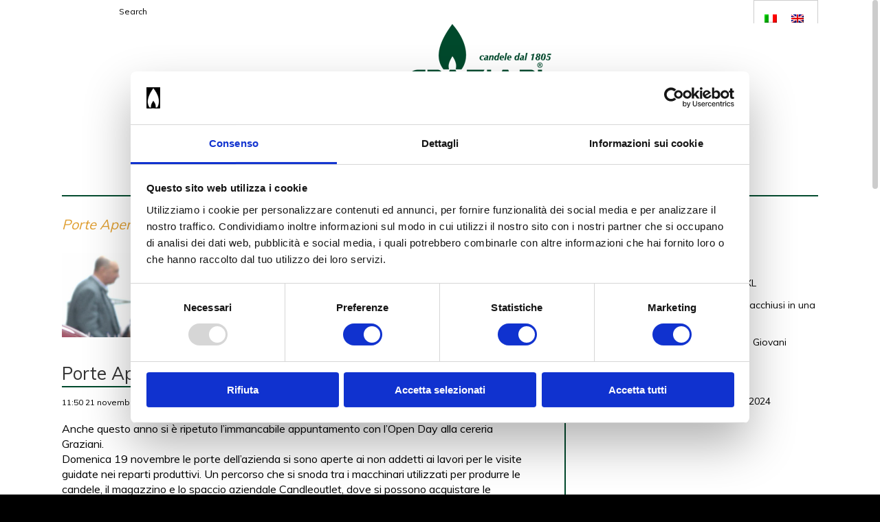

--- FILE ---
content_type: text/html; charset=UTF-8
request_url: https://www.graziani.net/2017/11/21/porte-aperte-alla-cereria-graziani/
body_size: 9492
content:
<!DOCTYPE html>
<html lang="it-IT">
<head>
	<meta charset="UTF-8" />
	
	
			
						<meta name=viewport content="width=device-width,initial-scale=1,user-scalable=no">
		
	<title>Porte Aperte alla cereria Graziani - Graziani</title>

	<link rel="profile" href="http://gmpg.org/xfn/11" />
	<link rel="pingback" href="https://www.graziani.net/xmlrpc.php" />
	<link rel="shortcut icon" type="image/x-icon" href="https://www.graziani.net/wp-content/themes/strata/img/favicon.ico">
	<link rel="apple-touch-icon" href="https://www.graziani.net/wp-content/themes/strata/img/favicon.ico"/>
	<!--[if gte IE 9]>
		<style type="text/css">
			.gradient {
				 filter: none;
			}
		</style>
	<![endif]-->

	<link href='//fonts.googleapis.com/css?family=Open+Sans:400,800italic,800,700italic,600italic,600,400italic,300italic,300|Roboto:400,100,100italic,300,300italic,400italic,500,500italic,700,700italic|Roboto+Slab:400,100,300,700|Muli:200,300,400,600,800&subset=latin,latin-ext' rel='stylesheet' type='text/css'>
<link rel="alternate" hreflang="it-IT" href="https://www.graziani.net/2017/11/21/porte-aperte-alla-cereria-graziani/" />
<link rel="alternate" hreflang="en-US" href="https://www.graziani.net/2017/11/21/open-day/?lang=en" />

<!-- This site is optimized with the Yoast SEO plugin v12.3 - https://yoast.com/wordpress/plugins/seo/ -->
<meta name="robots" content="max-snippet:-1, max-image-preview:large, max-video-preview:-1"/>
<link rel="canonical" href="https://www.graziani.net/2017/11/21/porte-aperte-alla-cereria-graziani/" />
<meta property="og:locale" content="it_IT" />
<meta property="og:type" content="article" />
<meta property="og:title" content="Porte Aperte alla cereria Graziani - Graziani" />
<meta property="og:description" content="Anche questo anno si è ripetuto l&#8217;immancabile appuntamento con l&#8217;Open Day alla cereria Graziani. Domenica 19 novembre le porte dell&#8217;azienda si sono aperte ai non addetti ai lavori per le visite guidate nei reparti produttivi. Un percorso che si snoda tra i macchinari utilizzati per..." />
<meta property="og:url" content="https://www.graziani.net/2017/11/21/porte-aperte-alla-cereria-graziani/" />
<meta property="og:site_name" content="Graziani" />
<meta property="article:tag" content="open day" />
<meta property="article:tag" content="porte aperte" />
<meta property="article:tag" content="visite guidate" />
<meta property="article:section" content="events" />
<meta property="article:published_time" content="2017-11-21T10:50:04+00:00" />
<meta property="article:modified_time" content="2024-02-06T08:10:17+00:00" />
<meta property="og:updated_time" content="2024-02-06T08:10:17+00:00" />
<meta property="og:image" content="https://www.graziani.net/wp-content/uploads/2017/11/banner-porte-aperte.jpg" />
<meta property="og:image:secure_url" content="https://www.graziani.net/wp-content/uploads/2017/11/banner-porte-aperte.jpg" />
<meta property="og:image:width" content="1101" />
<meta property="og:image:height" content="200" />
<meta name="twitter:card" content="summary" />
<meta name="twitter:description" content="Anche questo anno si è ripetuto l&#8217;immancabile appuntamento con l&#8217;Open Day alla cereria Graziani. Domenica 19 novembre le porte dell&#8217;azienda si sono aperte ai non addetti ai lavori per le visite guidate nei reparti produttivi. Un percorso che si snoda tra i macchinari utilizzati per..." />
<meta name="twitter:title" content="Porte Aperte alla cereria Graziani - Graziani" />
<meta name="twitter:image" content="https://www.graziani.net/wp-content/uploads/2017/11/banner-porte-aperte.jpg" />
<script type='application/ld+json' class='yoast-schema-graph yoast-schema-graph--main'>{"@context":"https://schema.org","@graph":[{"@type":"WebSite","@id":"https://www.graziani.net/#website","url":"https://www.graziani.net/","name":"Graziani","potentialAction":{"@type":"SearchAction","target":"https://www.graziani.net/?s={search_term_string}","query-input":"required name=search_term_string"}},{"@type":"ImageObject","@id":"https://www.graziani.net/2017/11/21/porte-aperte-alla-cereria-graziani/#primaryimage","url":"https://www.graziani.net/wp-content/uploads/2017/11/banner-porte-aperte.jpg","width":1101,"height":200},{"@type":"WebPage","@id":"https://www.graziani.net/2017/11/21/porte-aperte-alla-cereria-graziani/#webpage","url":"https://www.graziani.net/2017/11/21/porte-aperte-alla-cereria-graziani/","inLanguage":"it-IT","name":"Porte Aperte alla cereria Graziani - Graziani","isPartOf":{"@id":"https://www.graziani.net/#website"},"primaryImageOfPage":{"@id":"https://www.graziani.net/2017/11/21/porte-aperte-alla-cereria-graziani/#primaryimage"},"datePublished":"2017-11-21T10:50:04+00:00","dateModified":"2024-02-06T08:10:17+00:00","author":{"@id":"https://www.graziani.net/#/schema/person/9cc1151adc869f467d87c66d44d5f8af"}},{"@type":["Person"],"@id":"https://www.graziani.net/#/schema/person/9cc1151adc869f467d87c66d44d5f8af","name":"Amanda Martinucci","image":{"@type":"ImageObject","@id":"https://www.graziani.net/#authorlogo","url":"https://secure.gravatar.com/avatar/f1a26e2aa9cf1468985853bd68d2e477?s=96&d=mm&r=g","caption":"Amanda Martinucci"},"sameAs":[]}]}</script>
<!-- / Yoast SEO plugin. -->

<link rel='dns-prefetch' href='//www.google.com' />
<link rel='dns-prefetch' href='//fonts.googleapis.com' />
<link rel='dns-prefetch' href='//s.w.org' />
<link rel="alternate" type="application/rss+xml" title="Graziani &raquo; Feed" href="https://www.graziani.net/feed/" />
<link rel="alternate" type="application/rss+xml" title="Graziani &raquo; Feed dei commenti" href="https://www.graziani.net/comments/feed/" />
		<script type="text/javascript">
			window._wpemojiSettings = {"baseUrl":"https:\/\/s.w.org\/images\/core\/emoji\/11\/72x72\/","ext":".png","svgUrl":"https:\/\/s.w.org\/images\/core\/emoji\/11\/svg\/","svgExt":".svg","source":{"concatemoji":"https:\/\/www.graziani.net\/wp-includes\/js\/wp-emoji-release.min.js?ver=4.9.11"}};
			!function(a,b,c){function d(a,b){var c=String.fromCharCode;l.clearRect(0,0,k.width,k.height),l.fillText(c.apply(this,a),0,0);var d=k.toDataURL();l.clearRect(0,0,k.width,k.height),l.fillText(c.apply(this,b),0,0);var e=k.toDataURL();return d===e}function e(a){var b;if(!l||!l.fillText)return!1;switch(l.textBaseline="top",l.font="600 32px Arial",a){case"flag":return!(b=d([55356,56826,55356,56819],[55356,56826,8203,55356,56819]))&&(b=d([55356,57332,56128,56423,56128,56418,56128,56421,56128,56430,56128,56423,56128,56447],[55356,57332,8203,56128,56423,8203,56128,56418,8203,56128,56421,8203,56128,56430,8203,56128,56423,8203,56128,56447]),!b);case"emoji":return b=d([55358,56760,9792,65039],[55358,56760,8203,9792,65039]),!b}return!1}function f(a){var c=b.createElement("script");c.src=a,c.defer=c.type="text/javascript",b.getElementsByTagName("head")[0].appendChild(c)}var g,h,i,j,k=b.createElement("canvas"),l=k.getContext&&k.getContext("2d");for(j=Array("flag","emoji"),c.supports={everything:!0,everythingExceptFlag:!0},i=0;i<j.length;i++)c.supports[j[i]]=e(j[i]),c.supports.everything=c.supports.everything&&c.supports[j[i]],"flag"!==j[i]&&(c.supports.everythingExceptFlag=c.supports.everythingExceptFlag&&c.supports[j[i]]);c.supports.everythingExceptFlag=c.supports.everythingExceptFlag&&!c.supports.flag,c.DOMReady=!1,c.readyCallback=function(){c.DOMReady=!0},c.supports.everything||(h=function(){c.readyCallback()},b.addEventListener?(b.addEventListener("DOMContentLoaded",h,!1),a.addEventListener("load",h,!1)):(a.attachEvent("onload",h),b.attachEvent("onreadystatechange",function(){"complete"===b.readyState&&c.readyCallback()})),g=c.source||{},g.concatemoji?f(g.concatemoji):g.wpemoji&&g.twemoji&&(f(g.twemoji),f(g.wpemoji)))}(window,document,window._wpemojiSettings);
		</script>
		<style type="text/css">
img.wp-smiley,
img.emoji {
	display: inline !important;
	border: none !important;
	box-shadow: none !important;
	height: 1em !important;
	width: 1em !important;
	margin: 0 .07em !important;
	vertical-align: -0.1em !important;
	background: none !important;
	padding: 0 !important;
}
</style>
<link rel='stylesheet' id='layerslider-css'  href='https://www.graziani.net/wp-content/plugins/LayerSlider/static/css/layerslider.css?ver=5.6.2' type='text/css' media='all' />
<link rel='stylesheet' id='ls-google-fonts-css'  href='https://fonts.googleapis.com/css?family=Lato:100,300,regular,700,900%7COpen+Sans:300%7CIndie+Flower:regular%7COswald:300,regular,700&#038;subset=latin%2Clatin-ext' type='text/css' media='all' />
<link rel='stylesheet' id='contact-form-7-css'  href='https://www.graziani.net/wp-content/plugins/contact-form-7/includes/css/styles.css?ver=5.1.9' type='text/css' media='all' />
<link rel='stylesheet' id='wpml-legacy-horizontal-list-0-css'  href='https://www.graziani.net/wp-content/plugins/sitepress-multilingual-cms/templates/language-switchers/legacy-list-horizontal/style.css?ver=1' type='text/css' media='all' />
<style id='wpml-legacy-horizontal-list-0-inline-css' type='text/css'>
.wpml-ls-sidebars-header_right{background-color:#ffffff;}.wpml-ls-sidebars-header_right, .wpml-ls-sidebars-header_right .wpml-ls-sub-menu, .wpml-ls-sidebars-header_right a {border-color:#cdcdcd;}.wpml-ls-sidebars-header_right a {color:#444444;background-color:#ffffff;}.wpml-ls-sidebars-header_right a:hover,.wpml-ls-sidebars-header_right a:focus {color:#000000;background-color:#eeeeee;}.wpml-ls-sidebars-header_right .wpml-ls-current-language>a {color:#444444;background-color:#ffffff;}.wpml-ls-sidebars-header_right .wpml-ls-current-language:hover>a, .wpml-ls-sidebars-header_right .wpml-ls-current-language>a:focus {color:#000000;background-color:#eeeeee;}
.wpml-ls-statics-footer{background-color:#ffffff;}.wpml-ls-statics-footer, .wpml-ls-statics-footer .wpml-ls-sub-menu, .wpml-ls-statics-footer a {border-color:#cdcdcd;}.wpml-ls-statics-footer a {color:#444444;background-color:#ffffff;}.wpml-ls-statics-footer a:hover,.wpml-ls-statics-footer a:focus {color:#000000;background-color:#eeeeee;}.wpml-ls-statics-footer .wpml-ls-current-language>a {color:#444444;background-color:#ffffff;}.wpml-ls-statics-footer .wpml-ls-current-language:hover>a, .wpml-ls-statics-footer .wpml-ls-current-language>a:focus {color:#000000;background-color:#eeeeee;}
.wpml-ls-statics-shortcode_actions{background-color:#ffffff;}.wpml-ls-statics-shortcode_actions, .wpml-ls-statics-shortcode_actions .wpml-ls-sub-menu, .wpml-ls-statics-shortcode_actions a {border-color:#cdcdcd;}.wpml-ls-statics-shortcode_actions a {color:#444444;background-color:#ffffff;}.wpml-ls-statics-shortcode_actions a:hover,.wpml-ls-statics-shortcode_actions a:focus {color:#000000;background-color:#eeeeee;}.wpml-ls-statics-shortcode_actions .wpml-ls-current-language>a {color:#444444;background-color:#ffffff;}.wpml-ls-statics-shortcode_actions .wpml-ls-current-language:hover>a, .wpml-ls-statics-shortcode_actions .wpml-ls-current-language>a:focus {color:#000000;background-color:#eeeeee;}
</style>
<link rel='stylesheet' id='wpml-menu-item-0-css'  href='https://www.graziani.net/wp-content/plugins/sitepress-multilingual-cms/templates/language-switchers/menu-item/style.css?ver=1' type='text/css' media='all' />
<link rel='stylesheet' id='default_style-css'  href='https://www.graziani.net/wp-content/themes/htt/style.css?ver=4.9.11' type='text/css' media='all' />
<link rel='stylesheet' id='qode-font-awesome-css'  href='https://www.graziani.net/wp-content/themes/htt/css/font-awesome/css/font-awesome.min.css?ver=4.9.11' type='text/css' media='all' />
<link rel='stylesheet' id='stylesheet-css'  href='https://www.graziani.net/wp-content/themes/htt/css/stylesheet.min.css?ver=4.9.11' type='text/css' media='all' />
<link rel='stylesheet' id='style_dynamic-css'  href='https://www.graziani.net/wp-content/themes/htt/css/style_dynamic.php?ver=4.9.11' type='text/css' media='all' />
<link rel='stylesheet' id='responsive-css'  href='https://www.graziani.net/wp-content/themes/htt/css/responsive.min.css?ver=4.9.11' type='text/css' media='all' />
<link rel='stylesheet' id='style_dynamic_responsive-css'  href='https://www.graziani.net/wp-content/themes/htt/css/style_dynamic_responsive.php?ver=4.9.11' type='text/css' media='all' />
<link rel='stylesheet' id='js_composer_front-css'  href='https://www.graziani.net/wp-content/plugins/js_composer/assets/css/js_composer.min.css?ver=5.0.1' type='text/css' media='all' />
<link rel='stylesheet' id='custom_css-css'  href='https://www.graziani.net/wp-content/themes/htt/css/custom_css.php?ver=4.9.11' type='text/css' media='all' />
<link rel='stylesheet' id='childstyle-css'  href='https://www.graziani.net/wp-content/themes/graziani/style.css?ver=4.9.11' type='text/css' media='all' />
<script type='text/javascript' src='https://www.graziani.net/wp-content/plugins/LayerSlider/static/js/greensock.js?ver=1.11.8'></script>
<script type='text/javascript' src='https://www.graziani.net/wp-includes/js/jquery/jquery.js?ver=1.12.4'></script>
<script type='text/javascript' src='https://www.graziani.net/wp-includes/js/jquery/jquery-migrate.min.js?ver=1.4.1'></script>
<script type='text/javascript' src='https://www.graziani.net/wp-content/plugins/LayerSlider/static/js/layerslider.kreaturamedia.jquery.js?ver=5.6.2'></script>
<script type='text/javascript' src='https://www.graziani.net/wp-content/plugins/LayerSlider/static/js/layerslider.transitions.js?ver=5.6.2'></script>
<script type='text/javascript' src='https://www.graziani.net/wp-content/plugins/sitepress-multilingual-cms/res/js/jquery.cookie.js?ver=3.7.1'></script>
<script type='text/javascript'>
/* <![CDATA[ */
var wpml_cookies = {"_icl_current_language":{"value":"it","expires":1,"path":"\/"}};
var wpml_cookies = {"_icl_current_language":{"value":"it","expires":1,"path":"\/"}};
/* ]]> */
</script>
<script type='text/javascript' src='https://www.graziani.net/wp-content/plugins/sitepress-multilingual-cms/res/js/cookies/language-cookie.js?ver=4.9.11'></script>
<link rel='https://api.w.org/' href='https://www.graziani.net/wp-json/' />
<link rel="EditURI" type="application/rsd+xml" title="RSD" href="https://www.graziani.net/xmlrpc.php?rsd" />
<link rel="wlwmanifest" type="application/wlwmanifest+xml" href="https://www.graziani.net/wp-includes/wlwmanifest.xml" /> 
<meta name="generator" content="WordPress 4.9.11" />
<link rel='shortlink' href='https://www.graziani.net/?p=3731' />
<link rel="alternate" type="application/json+oembed" href="https://www.graziani.net/wp-json/oembed/1.0/embed?url=https%3A%2F%2Fwww.graziani.net%2F2017%2F11%2F21%2Fporte-aperte-alla-cereria-graziani%2F" />
<link rel="alternate" type="text/xml+oembed" href="https://www.graziani.net/wp-json/oembed/1.0/embed?url=https%3A%2F%2Fwww.graziani.net%2F2017%2F11%2F21%2Fporte-aperte-alla-cereria-graziani%2F&#038;format=xml" />
<meta name="generator" content="WPML ver:3.7.1 stt:1,27;" />
<meta name="generator" content="Powered by Visual Composer - drag and drop page builder for WordPress."/>
<!--[if lte IE 9]><link rel="stylesheet" type="text/css" href="https://www.graziani.net/wp-content/plugins/js_composer/assets/css/vc_lte_ie9.min.css" media="screen"><![endif]--><link rel="icon" href="https://www.graziani.net/wp-content/uploads/2016/01/cropped-logo-graziani-32x32.png" sizes="32x32" />
<link rel="icon" href="https://www.graziani.net/wp-content/uploads/2016/01/cropped-logo-graziani-192x192.png" sizes="192x192" />
<link rel="apple-touch-icon-precomposed" href="https://www.graziani.net/wp-content/uploads/2016/01/cropped-logo-graziani-180x180.png" />
<meta name="msapplication-TileImage" content="https://www.graziani.net/wp-content/uploads/2016/01/cropped-logo-graziani-270x270.png" />
<noscript><style type="text/css"> .wpb_animate_when_almost_visible { opacity: 1; }</style></noscript>    	<!-- Google Tag Manager -->
<script>(function(w,d,s,l,i){w[l]=w[l]||[];w[l].push({'gtm.start':
new Date().getTime(),event:'gtm.js'});var f=d.getElementsByTagName(s)[0],
j=d.createElement(s),dl=l!='dataLayer'?'&l='+l:'';j.async=true;j.src=
'https://www.googletagmanager.com/gtm.js?id='+i+dl;f.parentNode.insertBefore(j,f);
})(window,document,'script','dataLayer','GTM-T9FMPSPN');</script>
<!-- End Google Tag Manager -->
	<!-- Google Tag Manager (noscript) -->
<noscript><iframe src="https://www.googletagmanager.com/ns.html?id=GTM-T9FMPSPN"
height="0" width="0" style="display:none;visibility:hidden"></iframe></noscript>
<!-- End Google Tag Manager (noscript) -->
	
</head>

<body class="post-template-default single single-post postid-3731 single-format-standard  smooth_scroll qode-child-theme-ver-1.0.0 qode-theme-ver-1.9.1 wpb-js-composer js-comp-ver-5.0.1 vc_responsive">

	<!--<div class="avviso">AVVISO: Causa rottura di un cavo Telecom ci saranno possibili problemi nel contattarci telefonicamente.</div>-->
	
					<div class="wrapper">
	<div class="wrapper_inner">
	<!-- Google Analytics start -->
		<!-- Google Analytics end -->
	

<header class="page_header has_top scroll_top  centered_logo stick    ">
	<div class="header_inner clearfix">
	
		<div class="header_top_bottom_holder">
			<div class="header_top clearfix" style='' >
							<div class="container">
					<div class="container_inner clearfix">
								<div class="left">
						<div class="inner">
						<div class="header-widget widget_search header-left-widget">Search<form role="search" method="get" id="searchform" action="https://www.graziani.net/">
    <div><label class="screen-reader-text" for="s">Search for:</label>
        <input type="text" value="" placeholder="Search Here" name="s" id="s" />
        <input type="submit" id="searchsubmit" value="&#xf002" />
    </div>
<input type='hidden' name='lang' value='it' /></form></div>						</div>
					</div>
					<div class="right">
						<div class="inner">
						<div class="header-widget widget_icl_lang_sel_widget header-right-widget">
<div class="lang_sel_list_horizontal wpml-ls-sidebars-header_right wpml-ls wpml-ls-legacy-list-horizontal" id="lang_sel_list">
	<ul><li class="icl-it wpml-ls-slot-header_right wpml-ls-item wpml-ls-item-it wpml-ls-current-language wpml-ls-first-item wpml-ls-item-legacy-list-horizontal">
				<a href="https://www.graziani.net/2017/11/21/porte-aperte-alla-cereria-graziani/" class="lang_sel_sel"><img class="wpml-ls-flag iclflag" src="https://www.graziani.net/wp-content/plugins/sitepress-multilingual-cms/res/flags/it.png" alt="it" title="Italiano"></a>
			</li><li class="icl-en wpml-ls-slot-header_right wpml-ls-item wpml-ls-item-en wpml-ls-last-item wpml-ls-item-legacy-list-horizontal">
				<a href="https://www.graziani.net/2017/11/21/open-day/?lang=en" class="lang_sel_other"><img class="wpml-ls-flag iclflag" src="https://www.graziani.net/wp-content/plugins/sitepress-multilingual-cms/res/flags/en.png" alt="en" title="English"></a>
			</li></ul>
</div></div>						</div>
					</div>
									</div>
				</div>
					</div>
		<div class="header_bottom clearfix" style='' >
						<div class="container">
					<div class="container_inner clearfix">
								<div class="header_inner_left">
						<div class="mobile_menu_button"><span><i class="fa fa-bars"></i></span></div>
						<div class="logo_wrapper">
														<div class="q_logo"><a href="https://www.graziani.net/"><img class="normal" src="https://www.graziani.net/wp-content/uploads/2016/01/logo-cereria-graziani.png" alt="Logo"/><img class="light" src="https://www.graziani.net/wp-content/uploads/2016/01/logo-cereria-graziani.png" alt="Logo"/><img class="dark" src="https://www.graziani.net/wp-content/uploads/2016/01/logo-cereria-graziani.png" alt="Logo"/><img class="sticky" src="https://www.graziani.net/wp-content/uploads/2016/01/logo-cereria-graziani.png" alt="Logo"/></a></div>
							
						</div>
                        


                        <div class="slogan slogan-ita">
                        	<p>
                            La cereria Graziani, fabbrica di candele dal 1805, produce nel proprio stabilimento di Lorenzana cere di ogni forma e dimensione destinate ai mercati di tutto il mondo, cui associa una vasta gamma di accessori.
                            </p>
                        </div>
                        
                        
                        <div class="slogan slogan-eng">
                        	<p>
								Graziani, wax chandlers since 1805, manufacture in their Lorenzana plant many kinds of candles that are shipped all over the world toghether with a wide range of bespoke accessories.
                            </p>
                        </div>        

                        
                        					</div>
																	<nav class="main_menu drop_down ">
						<ul id="menu-menu-header-ita" class=""><li id="nav-menu-item-433" class="menu-item menu-item-type-post_type menu-item-object-page  narrow"><a href="https://www.graziani.net/azienda-cereria-graziani/la-cereria/" class=""><i class="menu_icon fa blank"></i><span>Azienda</span></a></li>
<li id="nav-menu-item-936" class="menu-item menu-item-type-post_type menu-item-object-page  narrow"><a href="https://www.graziani.net/prodotti/" class=""><i class="menu_icon fa blank"></i><span>Prodotti</span></a></li>
<li id="nav-menu-item-436" class="menu-item menu-item-type-post_type menu-item-object-page  narrow"><a href="https://www.graziani.net/candele/materie-prime-delle-candele/" class=""><i class="menu_icon fa blank"></i><span>Curiosità</span></a></li>
<li id="nav-menu-item-1643" class="menu-item menu-item-type-post_type menu-item-object-page  narrow"><a href="https://www.graziani.net/produzione-candele-diffusori-private-label/" class=""><i class="menu_icon fa blank"></i><span>Private Label</span></a></li>
<li id="nav-menu-item-25" class="menu-item menu-item-type-post_type menu-item-object-page  narrow"><a href="https://www.graziani.net/cataloghi/" class=""><i class="menu_icon fa blank"></i><span>Cataloghi</span></a></li>
<li id="nav-menu-item-41" class="menu-item menu-item-type-post_type menu-item-object-page current_page_parent  narrow"><a href="https://www.graziani.net/news/" class=""><i class="menu_icon fa blank"></i><span>News</span></a></li>
<li id="nav-menu-item-27" class="menu-item menu-item-type-post_type menu-item-object-page  narrow"><a href="https://www.graziani.net/fiere/" class=""><i class="menu_icon fa blank"></i><span>Fiere</span></a></li>
<li id="nav-menu-item-29" class="menu-item menu-item-type-post_type menu-item-object-page  narrow"><a href="https://www.graziani.net/shop/" class=""><i class="menu_icon fa blank"></i><span>Shop</span></a></li>
<li id="nav-menu-item-4158" class="menu-item menu-item-type-custom menu-item-object-custom  narrow"><a href="https://b2b.graziani.net/" class=""><i class="menu_icon fa blank"></i><span>Accesso Clienti</span></a></li>
<li id="nav-menu-item-wpml-ls-3-it" class="menu-item-language menu-item-language-current menu-item wpml-ls-slot-3 wpml-ls-item wpml-ls-item-it wpml-ls-current-language wpml-ls-menu-item wpml-ls-first-item  narrow"><a href="https://www.graziani.net/2017/11/21/porte-aperte-alla-cereria-graziani/" class=""><i class="menu_icon fa blank"></i><span><img class="wpml-ls-flag" src="https://www.graziani.net/wp-content/plugins/sitepress-multilingual-cms/res/flags/it.png" alt="it" title="Italiano"></span></a></li>
<li id="nav-menu-item-wpml-ls-3-en" class="menu-item-language menu-item wpml-ls-slot-3 wpml-ls-item wpml-ls-item-en wpml-ls-menu-item wpml-ls-last-item  narrow"><a href="https://www.graziani.net/2017/11/21/open-day/?lang=en" class=""><i class="menu_icon fa blank"></i><span><img class="wpml-ls-flag" src="https://www.graziani.net/wp-content/plugins/sitepress-multilingual-cms/res/flags/en.png" alt="en" title="English"></span></a></li>
</ul>						</nav>
													<div class="header_inner_right">
                                <div class="side_menu_button_wrapper right">
                                    <div class="side_menu_button">
                                                                                
                                        
                                    </div>
                                </div>
							</div>
																<nav class="mobile_menu">
						<ul id="menu-menu-header-ita-1" class=""><li id="mobile-menu-item-433" class="menu-item menu-item-type-post_type menu-item-object-page "><a href="https://www.graziani.net/azienda-cereria-graziani/la-cereria/" class=""><span>Azienda</span><span class="mobile_arrow"><i class="fa fa-angle-right"></i><i class="fa fa-angle-down"></i></span></a></li>
<li id="mobile-menu-item-936" class="menu-item menu-item-type-post_type menu-item-object-page "><a href="https://www.graziani.net/prodotti/" class=""><span>Prodotti</span><span class="mobile_arrow"><i class="fa fa-angle-right"></i><i class="fa fa-angle-down"></i></span></a></li>
<li id="mobile-menu-item-436" class="menu-item menu-item-type-post_type menu-item-object-page "><a href="https://www.graziani.net/candele/materie-prime-delle-candele/" class=""><span>Curiosità</span><span class="mobile_arrow"><i class="fa fa-angle-right"></i><i class="fa fa-angle-down"></i></span></a></li>
<li id="mobile-menu-item-1643" class="menu-item menu-item-type-post_type menu-item-object-page "><a href="https://www.graziani.net/produzione-candele-diffusori-private-label/" class=""><span>Private Label</span><span class="mobile_arrow"><i class="fa fa-angle-right"></i><i class="fa fa-angle-down"></i></span></a></li>
<li id="mobile-menu-item-25" class="menu-item menu-item-type-post_type menu-item-object-page "><a href="https://www.graziani.net/cataloghi/" class=""><span>Cataloghi</span><span class="mobile_arrow"><i class="fa fa-angle-right"></i><i class="fa fa-angle-down"></i></span></a></li>
<li id="mobile-menu-item-41" class="menu-item menu-item-type-post_type menu-item-object-page current_page_parent "><a href="https://www.graziani.net/news/" class=""><span>News</span><span class="mobile_arrow"><i class="fa fa-angle-right"></i><i class="fa fa-angle-down"></i></span></a></li>
<li id="mobile-menu-item-27" class="menu-item menu-item-type-post_type menu-item-object-page "><a href="https://www.graziani.net/fiere/" class=""><span>Fiere</span><span class="mobile_arrow"><i class="fa fa-angle-right"></i><i class="fa fa-angle-down"></i></span></a></li>
<li id="mobile-menu-item-29" class="menu-item menu-item-type-post_type menu-item-object-page "><a href="https://www.graziani.net/shop/" class=""><span>Shop</span><span class="mobile_arrow"><i class="fa fa-angle-right"></i><i class="fa fa-angle-down"></i></span></a></li>
<li id="mobile-menu-item-4158" class="menu-item menu-item-type-custom menu-item-object-custom "><a href="https://b2b.graziani.net/" class=""><span>Accesso Clienti</span><span class="mobile_arrow"><i class="fa fa-angle-right"></i><i class="fa fa-angle-down"></i></span></a></li>
<li id="mobile-menu-item-wpml-ls-3-it" class="menu-item-language menu-item-language-current menu-item wpml-ls-slot-3 wpml-ls-item wpml-ls-item-it wpml-ls-current-language wpml-ls-menu-item wpml-ls-first-item "><a href="https://www.graziani.net/2017/11/21/porte-aperte-alla-cereria-graziani/" class=""><span><img class="wpml-ls-flag" src="https://www.graziani.net/wp-content/plugins/sitepress-multilingual-cms/res/flags/it.png" alt="it" title="Italiano"></span><span class="mobile_arrow"><i class="fa fa-angle-right"></i><i class="fa fa-angle-down"></i></span></a></li>
<li id="mobile-menu-item-wpml-ls-3-en" class="menu-item-language menu-item wpml-ls-slot-3 wpml-ls-item wpml-ls-item-en wpml-ls-menu-item wpml-ls-last-item "><a href="https://www.graziani.net/2017/11/21/open-day/?lang=en" class=""><span><img class="wpml-ls-flag" src="https://www.graziani.net/wp-content/plugins/sitepress-multilingual-cms/res/flags/en.png" alt="en" title="English"></span><span class="mobile_arrow"><i class="fa fa-angle-right"></i><i class="fa fa-angle-down"></i></span></a></li>
</ul>					</nav>
								</div>
				</div>
				</div>
	</div>
	</div>
</header>
			<a id='back_to_top' href='#'>
			<span class="fa-stack">
				<i class="fa fa-angle-up " style=""></i>
			</span>
		</a>
				<div class="content ">
						<div class="content_inner  ">
																<div class="title_outer title_without_animation" data-height="346">
		<div class="title title_size_small position_left " style="height:346px;background-color:#ffffff;">
			<div class="image not_responsive"></div>
										<div class="title_holder" style="padding-top:261px;height:85px;">
					<div class="container">
						<div class="container_inner clearfix">
								<div class="title_subtitle_holder" >
																	<h1><span>Porte Aperte alla cereria Graziani</span></h1>
																	
																	</div>
														</div>
					</div>
				</div>
					</div>
	</div>
								<div class="container">
					<div class="container_inner">
				
												
							<div class="two_columns_66_33 background_color_sidebar grid2 clearfix">
							<div class="column1">
											
									<div class="column_inner">
										<div class="blog_holder blog_single">	
													<article id="post-3731" class="post-3731 post type-post status-publish format-standard has-post-thumbnail hentry category-events tag-open-day tag-porte-aperte tag-visite-guidate">
			<div class="post_content_holder">
										<div class="post_image">
	                        <img width="1101" height="200" src="https://www.graziani.net/wp-content/uploads/2017/11/banner-porte-aperte.jpg" class="attachment-full size-full wp-post-image" alt="" srcset="https://www.graziani.net/wp-content/uploads/2017/11/banner-porte-aperte.jpg 1101w, https://www.graziani.net/wp-content/uploads/2017/11/banner-porte-aperte-300x54.jpg 300w, https://www.graziani.net/wp-content/uploads/2017/11/banner-porte-aperte-768x140.jpg 768w, https://www.graziani.net/wp-content/uploads/2017/11/banner-porte-aperte-1024x186.jpg 1024w" sizes="(max-width: 1101px) 100vw, 1101px" />						</div>
								<div class="post_text">
					<h2>Porte Aperte alla cereria Graziani</h2>
					<div class="post_description">
						<div class="post_description_left">
							<span class="date"><i class="fa fa-clock-o"></i>11:50 21 novembre</span>
							in <a href="https://www.graziani.net/category/events/" rel="category tag">events</a>                            <span class="post_author">
                                by                                <a class="post_author_link" href="https://www.graziani.net/author/amanda/">Amanda Martinucci</a>
                            </span>
						</div>
						<div class="post_description_right">
																											</div>
					</div>	
					<p>Anche questo anno si è ripetuto l&#8217;immancabile appuntamento con l&#8217;Open Day alla cereria Graziani.<br />
Domenica 19 novembre le porte dell&#8217;azienda si sono aperte ai non addetti ai lavori per le visite guidate nei reparti produttivi. Un percorso che si snoda tra i macchinari utilizzati per produrre le candele, il magazzino e lo spaccio aziendale Candleoutlet, dove si possono acquistare le candele realizzate della ditta.<br />
Il prossimo appuntamento è previsto per il 2018.</p>
<p><a href="https://www.graziani.net/wp-content/uploads/2017/11/P1210371.jpg"><img class="alignnone wp-image-3732 size-large" src="https://www.graziani.net/wp-content/uploads/2017/11/P1210371-1024x495.jpg" alt="" width="1024" height="495" srcset="https://www.graziani.net/wp-content/uploads/2017/11/P1210371-1024x495.jpg 1024w, https://www.graziani.net/wp-content/uploads/2017/11/P1210371-300x145.jpg 300w, https://www.graziani.net/wp-content/uploads/2017/11/P1210371-768x371.jpg 768w" sizes="(max-width: 1024px) 100vw, 1024px" /></a></p>
				</div>
			</div>
		
			<div class="single_tags clearfix">
            <div class="tags_text"><i class="fa fa-tag"></i> <h5>Tags:</h5></div>
			<a href="https://www.graziani.net/tag/open-day/" rel="tag">open day</a><a href="https://www.graziani.net/tag/porte-aperte/" rel="tag">porte aperte</a><a href="https://www.graziani.net/tag/visite-guidate/" rel="tag">visite guidate</a>		</div>
					
	</article>										</div>
										
										<br/><br/> 
									</div>
								</div>	
								<div class="column2"> 
										<div class="column_inner">
		<aside>
							
					<div class="widget widget_recent_entries">		<h5>Articoli recenti</h5>		<ul>
											<li>
					<a href="https://www.graziani.net/2025/10/17/fiamma-viva-cereria-graziani-per-exl/">FIAMMA VIVA, Cereria Graziani per EXL</a>
									</li>
											<li>
					<a href="https://www.graziani.net/2025/03/06/cereria-graziani-due-secoli-di-storia-racchiusi-in-una-candela/">Cereria Graziani: due secoli di storia racchiusi in una candela</a>
									</li>
											<li>
					<a href="https://www.graziani.net/2024/09/30/maria-graziani-presidente-del-gruppo-giovani-imprenditori-toscana/">Maria Graziani presidente del Gruppo  Giovani Imprenditori Toscana</a>
									</li>
											<li>
					<a href="https://www.graziani.net/2024/07/23/dicono-di-noi-shanghai-design/">Dicono di noi: Shanghai Design</a>
									</li>
											<li>
					<a href="https://www.graziani.net/2024/05/21/mario-graziani-intervistato-a-devotio-2024/">Mario Graziani intervistato a Devotio 2024</a>
									</li>
					</ul>
		</div>		</aside>
	</div>
								</div>
							</div>
											</div>
				</div>
			</div>						
	


				<div class="content_bottom" >
					</div>
				
	</div>
</div>
	<footer >
		<div class="footer_inner clearfix">
				<div class="footer_top_holder">
			<div class="footer_top">
								<div class="container">
					<div class="container_inner">
																	<div class="two_columns_50_50 clearfix">
								<div class="column1">
										<div class="column_inner">
											<div id="custom_html-2" class="widget_text widget widget_custom_html"><div class="textwidget custom-html-widget"><img src="https://www.graziani.net/wp-content/uploads/2016/02/logo-footer-graziani-1.png" alt="graziani cereria" /><br />
Graziani srl<br />
Via Karol Wojtyla, 6<br />
Zona Industriale Pian di Laura - 56042 Lorenzana (PISA) - Italy<br />
Ph +39 0586 421421 - Fax +39 0586 427427 - <a href="mailto:info@graziani.net">info@graziani.net</a><br />
<span style="font-size:11px"><a href="/privacy-policy">Privacy Policy</a> - <a href="/cookies-policy">Cookies Policy</a> - <a href="https://www.graziani.net/wp-content/uploads/2025/09/Dichiarazione_Accessibilita_graziani_net.pdf" target="_blank">Dichiarazione accessibilità</a></span>
<br /><br />
<em>Vat N, N.i. e Rea-Li 01468550494 - C.s. 1.000.000,00 euro i.v.</em>
<br /><br />
<span class="q_social_icon_holder">
  <a target="_blank" href="https://www.youtube.com/@Grazianisrl-1805">
    <i class="fa fa-youtube fa-2x simple_social"></i>
  </a>
  <a target="_blank" href="https://www.instagram.com/cereriagraziani/">
    <i class="fa fa-instagram fa-2x simple_social"></i>
  </a>
  <a target="_blank" href="https://www.linkedin.com/company/cereria-graziani-srl/">
    <i class="fa fa-linkedin fa-2x simple_social"></i>
  </a>
</span>

<div class="firma">Made with <span>&hearts;</span> by <a href="http://www.htt.it" target="_blank">HT&amp;T</a></div>

<div style="margin-top:15px">
  <img src="https://www.graziani.net/wp-content/uploads/2024/04/badge_next_generation@2x.png" alt="" style="max-width: 200px">
</div>
<div style="margin-top:15px">
  <img src="https://www.graziani.net/wp-content/uploads/2024/09/Afaq_UNI-PDR-125-2022_italie_RVB.png" alt="" style="max-width: 120px">
</div>

</div></div>										</div>
								</div>
								<div class="column2">
									<div class="column_inner">
										<div class="two_columns_50_50 clearfix">
											<div class="column1">
												<div class="column_inner">
													<div id="nav_menu-2" class="widget widget_nav_menu"><h4>AZIENDA</h4><div class="menu-menu-footer-1-container"><ul id="menu-menu-footer-1" class="menu"><li id="menu-item-602" class="menu-item menu-item-type-post_type menu-item-object-page menu-item-602"><a href="https://www.graziani.net/azienda-cereria-graziani/la-cereria/">La cereria</a></li>
<li id="menu-item-603" class="menu-item menu-item-type-post_type menu-item-object-page menu-item-603"><a href="https://www.graziani.net/azienda-cereria-graziani/siamo-soci-di/">Siamo soci di</a></li>
<li id="menu-item-604" class="menu-item menu-item-type-post_type menu-item-object-page menu-item-604"><a href="https://www.graziani.net/azienda-cereria-graziani/storia/">Storia</a></li>
</ul></div></div><div id="nav_menu-4" class="widget widget_nav_menu"><h4>I NOSTRI MARCHI</h4><div class="menu-menu-footer-3-container"><ul id="menu-menu-footer-3" class="menu"><li id="menu-item-610" class="menu-item menu-item-type-post_type menu-item-object-page menu-item-610"><a href="https://www.graziani.net/azienda-cereria-graziani/i-nostri-marchi/barocco-fiorentino/">Barocco Fiorentino</a></li>
<li id="menu-item-7137" class="menu-item menu-item-type-custom menu-item-object-custom menu-item-7137"><a href="https://www.graziani.net/azienda-cereria-graziani/i-nostri-marchi/ceralacca-2/">Ceralacca</a></li>
<li id="menu-item-612" class="menu-item menu-item-type-post_type menu-item-object-page menu-item-612"><a href="https://www.graziani.net/azienda-cereria-graziani/i-nostri-marchi/g/">G</a></li>
<li id="menu-item-613" class="menu-item menu-item-type-post_type menu-item-object-page menu-item-613"><a href="https://www.graziani.net/azienda-cereria-graziani/i-nostri-marchi/lag/">LAG</a></li>
<li id="menu-item-614" class="menu-item menu-item-type-post_type menu-item-object-page menu-item-614"><a href="https://www.graziani.net/azienda-cereria-graziani/i-nostri-marchi/meloria/">Meloria</a></li>
<li id="menu-item-615" class="menu-item menu-item-type-post_type menu-item-object-page menu-item-615"><a href="https://www.graziani.net/azienda-cereria-graziani/i-nostri-marchi/selub/">Selub</a></li>
</ul></div></div>												</div>
											</div>
											<div class="column2">
												<div class="column_inner">
													<div id="nav_menu-3" class="widget widget_nav_menu"><h4>CANDELE</h4><div class="menu-menu-footer-2-container"><ul id="menu-menu-footer-2" class="menu"><li id="menu-item-605" class="menu-item menu-item-type-post_type menu-item-object-page menu-item-605"><a href="https://www.graziani.net/candele/consigli-per-luso/">Consigli per l&#8217;uso</a></li>
<li id="menu-item-606" class="menu-item menu-item-type-post_type menu-item-object-page menu-item-606"><a href="https://www.graziani.net/candele/da-sapere/">Da sapere</a></li>
<li id="menu-item-607" class="menu-item menu-item-type-post_type menu-item-object-page menu-item-607"><a href="https://www.graziani.net/candele/materie-prime-delle-candele/">Materie prime</a></li>
<li id="menu-item-608" class="menu-item menu-item-type-post_type menu-item-object-page menu-item-608"><a href="https://www.graziani.net/candele/sicurezza/">Sicurezza</a></li>
<li id="menu-item-609" class="menu-item menu-item-type-post_type menu-item-object-page menu-item-609"><a href="https://www.graziani.net/candele/tecnologie/">Tecnologie</a></li>
</ul></div></div>												</div>
											</div>
										</div>
									</div>
								</div>
							</div>							
															</div>
				</div>
							</div>
		</div>
						</div>
	</footer>
</div>
</div>

<div class="wpml-ls-statics-footer wpml-ls wpml-ls-legacy-list-horizontal" id="lang_sel_footer">
	<ul><li class="wpml-ls-slot-footer wpml-ls-item wpml-ls-item-it wpml-ls-current-language wpml-ls-first-item wpml-ls-item-legacy-list-horizontal">
				<a href="https://www.graziani.net/2017/11/21/porte-aperte-alla-cereria-graziani/"><img class="wpml-ls-flag iclflag" src="https://www.graziani.net/wp-content/plugins/sitepress-multilingual-cms/res/flags/it.png" alt="it" title="Italiano"></a>
			</li><li class="wpml-ls-slot-footer wpml-ls-item wpml-ls-item-en wpml-ls-last-item wpml-ls-item-legacy-list-horizontal">
				<a href="https://www.graziani.net/2017/11/21/open-day/?lang=en"><img class="wpml-ls-flag iclflag" src="https://www.graziani.net/wp-content/plugins/sitepress-multilingual-cms/res/flags/en.png" alt="en" title="English"></a>
			</li></ul>
</div><script type='text/javascript' src='https://www.google.com/recaptcha/api.js?render=6Lfirr0UAAAAAJWkDT6cDIH2C3IHcK_vmsbVW6qo&#038;ver=3.0'></script>
<script type='text/javascript'>
/* <![CDATA[ */
var qodeLike = {"ajaxurl":"https:\/\/www.graziani.net\/wp-admin\/admin-ajax.php"};
/* ]]> */
</script>
<script type='text/javascript' src='https://www.graziani.net/wp-content/themes/htt/js/qode-like.js?ver=1.0'></script>
<script type='text/javascript' src='https://www.graziani.net/wp-content/themes/htt/js/plugins.js?ver=4.9.11'></script>
<script type='text/javascript' src='https://www.graziani.net/wp-content/themes/htt/js/default_dynamic.php?ver=4.9.11'></script>
<script type='text/javascript' src='https://www.graziani.net/wp-content/themes/htt/js/default.min.js?ver=4.9.11'></script>
<script type='text/javascript' src='https://www.graziani.net/wp-content/themes/htt/js/custom_js.php?ver=4.9.11'></script>
<script type='text/javascript' src='https://www.graziani.net/wp-includes/js/comment-reply.min.js?ver=4.9.11'></script>
<script type='text/javascript' src='https://www.graziani.net/wp-content/plugins/js_composer/assets/js/dist/js_composer_front.min.js?ver=5.0.1'></script>
<script type='text/javascript' src='https://www.graziani.net/wp-includes/js/wp-embed.min.js?ver=4.9.11'></script>
<script type='text/javascript'>
/* <![CDATA[ */
var icl_vars = {"current_language":"it","icl_home":"https:\/\/www.graziani.net","ajax_url":"https:\/\/www.graziani.net\/wp-admin\/admin-ajax.php","url_type":"3"};
/* ]]> */
</script>
<script type='text/javascript' src='https://www.graziani.net/wp-content/plugins/sitepress-multilingual-cms/res/js/sitepress.js?ver=4.9.11'></script>
<script type="text/javascript">
( function( sitekey, actions ) {

	document.addEventListener( 'DOMContentLoaded', function( event ) {
		var wpcf7recaptcha = {

			execute: function( action ) {
				grecaptcha.execute(
					sitekey,
					{ action: action }
				).then( function( token ) {
					var event = new CustomEvent( 'wpcf7grecaptchaexecuted', {
						detail: {
							action: action,
							token: token,
						},
					} );

					document.dispatchEvent( event );
				} );
			},

			executeOnHomepage: function() {
				wpcf7recaptcha.execute( actions[ 'homepage' ] );
			},

			executeOnContactform: function() {
				wpcf7recaptcha.execute( actions[ 'contactform' ] );
			},

		};

		grecaptcha.ready(
			wpcf7recaptcha.executeOnHomepage
		);

		document.addEventListener( 'change',
			wpcf7recaptcha.executeOnContactform, false
		);

		document.addEventListener( 'wpcf7submit',
			wpcf7recaptcha.executeOnHomepage, false
		);

	} );

	document.addEventListener( 'wpcf7grecaptchaexecuted', function( event ) {
		var fields = document.querySelectorAll(
			"form.wpcf7-form input[name='g-recaptcha-response']"
		);

		for ( var i = 0; i < fields.length; i++ ) {
			var field = fields[ i ];
			field.setAttribute( 'value', event.detail.token );
		}
	} );

} )(
	'6Lfirr0UAAAAAJWkDT6cDIH2C3IHcK_vmsbVW6qo',
	{"homepage":"homepage","contactform":"contactform"}
);
</script>


</body>
</html>	

--- FILE ---
content_type: text/html; charset=utf-8
request_url: https://www.google.com/recaptcha/api2/anchor?ar=1&k=6Lfirr0UAAAAAJWkDT6cDIH2C3IHcK_vmsbVW6qo&co=aHR0cHM6Ly93d3cuZ3JhemlhbmkubmV0OjQ0Mw..&hl=en&v=N67nZn4AqZkNcbeMu4prBgzg&size=invisible&anchor-ms=20000&execute-ms=30000&cb=2oj8brm15m24
body_size: 48739
content:
<!DOCTYPE HTML><html dir="ltr" lang="en"><head><meta http-equiv="Content-Type" content="text/html; charset=UTF-8">
<meta http-equiv="X-UA-Compatible" content="IE=edge">
<title>reCAPTCHA</title>
<style type="text/css">
/* cyrillic-ext */
@font-face {
  font-family: 'Roboto';
  font-style: normal;
  font-weight: 400;
  font-stretch: 100%;
  src: url(//fonts.gstatic.com/s/roboto/v48/KFO7CnqEu92Fr1ME7kSn66aGLdTylUAMa3GUBHMdazTgWw.woff2) format('woff2');
  unicode-range: U+0460-052F, U+1C80-1C8A, U+20B4, U+2DE0-2DFF, U+A640-A69F, U+FE2E-FE2F;
}
/* cyrillic */
@font-face {
  font-family: 'Roboto';
  font-style: normal;
  font-weight: 400;
  font-stretch: 100%;
  src: url(//fonts.gstatic.com/s/roboto/v48/KFO7CnqEu92Fr1ME7kSn66aGLdTylUAMa3iUBHMdazTgWw.woff2) format('woff2');
  unicode-range: U+0301, U+0400-045F, U+0490-0491, U+04B0-04B1, U+2116;
}
/* greek-ext */
@font-face {
  font-family: 'Roboto';
  font-style: normal;
  font-weight: 400;
  font-stretch: 100%;
  src: url(//fonts.gstatic.com/s/roboto/v48/KFO7CnqEu92Fr1ME7kSn66aGLdTylUAMa3CUBHMdazTgWw.woff2) format('woff2');
  unicode-range: U+1F00-1FFF;
}
/* greek */
@font-face {
  font-family: 'Roboto';
  font-style: normal;
  font-weight: 400;
  font-stretch: 100%;
  src: url(//fonts.gstatic.com/s/roboto/v48/KFO7CnqEu92Fr1ME7kSn66aGLdTylUAMa3-UBHMdazTgWw.woff2) format('woff2');
  unicode-range: U+0370-0377, U+037A-037F, U+0384-038A, U+038C, U+038E-03A1, U+03A3-03FF;
}
/* math */
@font-face {
  font-family: 'Roboto';
  font-style: normal;
  font-weight: 400;
  font-stretch: 100%;
  src: url(//fonts.gstatic.com/s/roboto/v48/KFO7CnqEu92Fr1ME7kSn66aGLdTylUAMawCUBHMdazTgWw.woff2) format('woff2');
  unicode-range: U+0302-0303, U+0305, U+0307-0308, U+0310, U+0312, U+0315, U+031A, U+0326-0327, U+032C, U+032F-0330, U+0332-0333, U+0338, U+033A, U+0346, U+034D, U+0391-03A1, U+03A3-03A9, U+03B1-03C9, U+03D1, U+03D5-03D6, U+03F0-03F1, U+03F4-03F5, U+2016-2017, U+2034-2038, U+203C, U+2040, U+2043, U+2047, U+2050, U+2057, U+205F, U+2070-2071, U+2074-208E, U+2090-209C, U+20D0-20DC, U+20E1, U+20E5-20EF, U+2100-2112, U+2114-2115, U+2117-2121, U+2123-214F, U+2190, U+2192, U+2194-21AE, U+21B0-21E5, U+21F1-21F2, U+21F4-2211, U+2213-2214, U+2216-22FF, U+2308-230B, U+2310, U+2319, U+231C-2321, U+2336-237A, U+237C, U+2395, U+239B-23B7, U+23D0, U+23DC-23E1, U+2474-2475, U+25AF, U+25B3, U+25B7, U+25BD, U+25C1, U+25CA, U+25CC, U+25FB, U+266D-266F, U+27C0-27FF, U+2900-2AFF, U+2B0E-2B11, U+2B30-2B4C, U+2BFE, U+3030, U+FF5B, U+FF5D, U+1D400-1D7FF, U+1EE00-1EEFF;
}
/* symbols */
@font-face {
  font-family: 'Roboto';
  font-style: normal;
  font-weight: 400;
  font-stretch: 100%;
  src: url(//fonts.gstatic.com/s/roboto/v48/KFO7CnqEu92Fr1ME7kSn66aGLdTylUAMaxKUBHMdazTgWw.woff2) format('woff2');
  unicode-range: U+0001-000C, U+000E-001F, U+007F-009F, U+20DD-20E0, U+20E2-20E4, U+2150-218F, U+2190, U+2192, U+2194-2199, U+21AF, U+21E6-21F0, U+21F3, U+2218-2219, U+2299, U+22C4-22C6, U+2300-243F, U+2440-244A, U+2460-24FF, U+25A0-27BF, U+2800-28FF, U+2921-2922, U+2981, U+29BF, U+29EB, U+2B00-2BFF, U+4DC0-4DFF, U+FFF9-FFFB, U+10140-1018E, U+10190-1019C, U+101A0, U+101D0-101FD, U+102E0-102FB, U+10E60-10E7E, U+1D2C0-1D2D3, U+1D2E0-1D37F, U+1F000-1F0FF, U+1F100-1F1AD, U+1F1E6-1F1FF, U+1F30D-1F30F, U+1F315, U+1F31C, U+1F31E, U+1F320-1F32C, U+1F336, U+1F378, U+1F37D, U+1F382, U+1F393-1F39F, U+1F3A7-1F3A8, U+1F3AC-1F3AF, U+1F3C2, U+1F3C4-1F3C6, U+1F3CA-1F3CE, U+1F3D4-1F3E0, U+1F3ED, U+1F3F1-1F3F3, U+1F3F5-1F3F7, U+1F408, U+1F415, U+1F41F, U+1F426, U+1F43F, U+1F441-1F442, U+1F444, U+1F446-1F449, U+1F44C-1F44E, U+1F453, U+1F46A, U+1F47D, U+1F4A3, U+1F4B0, U+1F4B3, U+1F4B9, U+1F4BB, U+1F4BF, U+1F4C8-1F4CB, U+1F4D6, U+1F4DA, U+1F4DF, U+1F4E3-1F4E6, U+1F4EA-1F4ED, U+1F4F7, U+1F4F9-1F4FB, U+1F4FD-1F4FE, U+1F503, U+1F507-1F50B, U+1F50D, U+1F512-1F513, U+1F53E-1F54A, U+1F54F-1F5FA, U+1F610, U+1F650-1F67F, U+1F687, U+1F68D, U+1F691, U+1F694, U+1F698, U+1F6AD, U+1F6B2, U+1F6B9-1F6BA, U+1F6BC, U+1F6C6-1F6CF, U+1F6D3-1F6D7, U+1F6E0-1F6EA, U+1F6F0-1F6F3, U+1F6F7-1F6FC, U+1F700-1F7FF, U+1F800-1F80B, U+1F810-1F847, U+1F850-1F859, U+1F860-1F887, U+1F890-1F8AD, U+1F8B0-1F8BB, U+1F8C0-1F8C1, U+1F900-1F90B, U+1F93B, U+1F946, U+1F984, U+1F996, U+1F9E9, U+1FA00-1FA6F, U+1FA70-1FA7C, U+1FA80-1FA89, U+1FA8F-1FAC6, U+1FACE-1FADC, U+1FADF-1FAE9, U+1FAF0-1FAF8, U+1FB00-1FBFF;
}
/* vietnamese */
@font-face {
  font-family: 'Roboto';
  font-style: normal;
  font-weight: 400;
  font-stretch: 100%;
  src: url(//fonts.gstatic.com/s/roboto/v48/KFO7CnqEu92Fr1ME7kSn66aGLdTylUAMa3OUBHMdazTgWw.woff2) format('woff2');
  unicode-range: U+0102-0103, U+0110-0111, U+0128-0129, U+0168-0169, U+01A0-01A1, U+01AF-01B0, U+0300-0301, U+0303-0304, U+0308-0309, U+0323, U+0329, U+1EA0-1EF9, U+20AB;
}
/* latin-ext */
@font-face {
  font-family: 'Roboto';
  font-style: normal;
  font-weight: 400;
  font-stretch: 100%;
  src: url(//fonts.gstatic.com/s/roboto/v48/KFO7CnqEu92Fr1ME7kSn66aGLdTylUAMa3KUBHMdazTgWw.woff2) format('woff2');
  unicode-range: U+0100-02BA, U+02BD-02C5, U+02C7-02CC, U+02CE-02D7, U+02DD-02FF, U+0304, U+0308, U+0329, U+1D00-1DBF, U+1E00-1E9F, U+1EF2-1EFF, U+2020, U+20A0-20AB, U+20AD-20C0, U+2113, U+2C60-2C7F, U+A720-A7FF;
}
/* latin */
@font-face {
  font-family: 'Roboto';
  font-style: normal;
  font-weight: 400;
  font-stretch: 100%;
  src: url(//fonts.gstatic.com/s/roboto/v48/KFO7CnqEu92Fr1ME7kSn66aGLdTylUAMa3yUBHMdazQ.woff2) format('woff2');
  unicode-range: U+0000-00FF, U+0131, U+0152-0153, U+02BB-02BC, U+02C6, U+02DA, U+02DC, U+0304, U+0308, U+0329, U+2000-206F, U+20AC, U+2122, U+2191, U+2193, U+2212, U+2215, U+FEFF, U+FFFD;
}
/* cyrillic-ext */
@font-face {
  font-family: 'Roboto';
  font-style: normal;
  font-weight: 500;
  font-stretch: 100%;
  src: url(//fonts.gstatic.com/s/roboto/v48/KFO7CnqEu92Fr1ME7kSn66aGLdTylUAMa3GUBHMdazTgWw.woff2) format('woff2');
  unicode-range: U+0460-052F, U+1C80-1C8A, U+20B4, U+2DE0-2DFF, U+A640-A69F, U+FE2E-FE2F;
}
/* cyrillic */
@font-face {
  font-family: 'Roboto';
  font-style: normal;
  font-weight: 500;
  font-stretch: 100%;
  src: url(//fonts.gstatic.com/s/roboto/v48/KFO7CnqEu92Fr1ME7kSn66aGLdTylUAMa3iUBHMdazTgWw.woff2) format('woff2');
  unicode-range: U+0301, U+0400-045F, U+0490-0491, U+04B0-04B1, U+2116;
}
/* greek-ext */
@font-face {
  font-family: 'Roboto';
  font-style: normal;
  font-weight: 500;
  font-stretch: 100%;
  src: url(//fonts.gstatic.com/s/roboto/v48/KFO7CnqEu92Fr1ME7kSn66aGLdTylUAMa3CUBHMdazTgWw.woff2) format('woff2');
  unicode-range: U+1F00-1FFF;
}
/* greek */
@font-face {
  font-family: 'Roboto';
  font-style: normal;
  font-weight: 500;
  font-stretch: 100%;
  src: url(//fonts.gstatic.com/s/roboto/v48/KFO7CnqEu92Fr1ME7kSn66aGLdTylUAMa3-UBHMdazTgWw.woff2) format('woff2');
  unicode-range: U+0370-0377, U+037A-037F, U+0384-038A, U+038C, U+038E-03A1, U+03A3-03FF;
}
/* math */
@font-face {
  font-family: 'Roboto';
  font-style: normal;
  font-weight: 500;
  font-stretch: 100%;
  src: url(//fonts.gstatic.com/s/roboto/v48/KFO7CnqEu92Fr1ME7kSn66aGLdTylUAMawCUBHMdazTgWw.woff2) format('woff2');
  unicode-range: U+0302-0303, U+0305, U+0307-0308, U+0310, U+0312, U+0315, U+031A, U+0326-0327, U+032C, U+032F-0330, U+0332-0333, U+0338, U+033A, U+0346, U+034D, U+0391-03A1, U+03A3-03A9, U+03B1-03C9, U+03D1, U+03D5-03D6, U+03F0-03F1, U+03F4-03F5, U+2016-2017, U+2034-2038, U+203C, U+2040, U+2043, U+2047, U+2050, U+2057, U+205F, U+2070-2071, U+2074-208E, U+2090-209C, U+20D0-20DC, U+20E1, U+20E5-20EF, U+2100-2112, U+2114-2115, U+2117-2121, U+2123-214F, U+2190, U+2192, U+2194-21AE, U+21B0-21E5, U+21F1-21F2, U+21F4-2211, U+2213-2214, U+2216-22FF, U+2308-230B, U+2310, U+2319, U+231C-2321, U+2336-237A, U+237C, U+2395, U+239B-23B7, U+23D0, U+23DC-23E1, U+2474-2475, U+25AF, U+25B3, U+25B7, U+25BD, U+25C1, U+25CA, U+25CC, U+25FB, U+266D-266F, U+27C0-27FF, U+2900-2AFF, U+2B0E-2B11, U+2B30-2B4C, U+2BFE, U+3030, U+FF5B, U+FF5D, U+1D400-1D7FF, U+1EE00-1EEFF;
}
/* symbols */
@font-face {
  font-family: 'Roboto';
  font-style: normal;
  font-weight: 500;
  font-stretch: 100%;
  src: url(//fonts.gstatic.com/s/roboto/v48/KFO7CnqEu92Fr1ME7kSn66aGLdTylUAMaxKUBHMdazTgWw.woff2) format('woff2');
  unicode-range: U+0001-000C, U+000E-001F, U+007F-009F, U+20DD-20E0, U+20E2-20E4, U+2150-218F, U+2190, U+2192, U+2194-2199, U+21AF, U+21E6-21F0, U+21F3, U+2218-2219, U+2299, U+22C4-22C6, U+2300-243F, U+2440-244A, U+2460-24FF, U+25A0-27BF, U+2800-28FF, U+2921-2922, U+2981, U+29BF, U+29EB, U+2B00-2BFF, U+4DC0-4DFF, U+FFF9-FFFB, U+10140-1018E, U+10190-1019C, U+101A0, U+101D0-101FD, U+102E0-102FB, U+10E60-10E7E, U+1D2C0-1D2D3, U+1D2E0-1D37F, U+1F000-1F0FF, U+1F100-1F1AD, U+1F1E6-1F1FF, U+1F30D-1F30F, U+1F315, U+1F31C, U+1F31E, U+1F320-1F32C, U+1F336, U+1F378, U+1F37D, U+1F382, U+1F393-1F39F, U+1F3A7-1F3A8, U+1F3AC-1F3AF, U+1F3C2, U+1F3C4-1F3C6, U+1F3CA-1F3CE, U+1F3D4-1F3E0, U+1F3ED, U+1F3F1-1F3F3, U+1F3F5-1F3F7, U+1F408, U+1F415, U+1F41F, U+1F426, U+1F43F, U+1F441-1F442, U+1F444, U+1F446-1F449, U+1F44C-1F44E, U+1F453, U+1F46A, U+1F47D, U+1F4A3, U+1F4B0, U+1F4B3, U+1F4B9, U+1F4BB, U+1F4BF, U+1F4C8-1F4CB, U+1F4D6, U+1F4DA, U+1F4DF, U+1F4E3-1F4E6, U+1F4EA-1F4ED, U+1F4F7, U+1F4F9-1F4FB, U+1F4FD-1F4FE, U+1F503, U+1F507-1F50B, U+1F50D, U+1F512-1F513, U+1F53E-1F54A, U+1F54F-1F5FA, U+1F610, U+1F650-1F67F, U+1F687, U+1F68D, U+1F691, U+1F694, U+1F698, U+1F6AD, U+1F6B2, U+1F6B9-1F6BA, U+1F6BC, U+1F6C6-1F6CF, U+1F6D3-1F6D7, U+1F6E0-1F6EA, U+1F6F0-1F6F3, U+1F6F7-1F6FC, U+1F700-1F7FF, U+1F800-1F80B, U+1F810-1F847, U+1F850-1F859, U+1F860-1F887, U+1F890-1F8AD, U+1F8B0-1F8BB, U+1F8C0-1F8C1, U+1F900-1F90B, U+1F93B, U+1F946, U+1F984, U+1F996, U+1F9E9, U+1FA00-1FA6F, U+1FA70-1FA7C, U+1FA80-1FA89, U+1FA8F-1FAC6, U+1FACE-1FADC, U+1FADF-1FAE9, U+1FAF0-1FAF8, U+1FB00-1FBFF;
}
/* vietnamese */
@font-face {
  font-family: 'Roboto';
  font-style: normal;
  font-weight: 500;
  font-stretch: 100%;
  src: url(//fonts.gstatic.com/s/roboto/v48/KFO7CnqEu92Fr1ME7kSn66aGLdTylUAMa3OUBHMdazTgWw.woff2) format('woff2');
  unicode-range: U+0102-0103, U+0110-0111, U+0128-0129, U+0168-0169, U+01A0-01A1, U+01AF-01B0, U+0300-0301, U+0303-0304, U+0308-0309, U+0323, U+0329, U+1EA0-1EF9, U+20AB;
}
/* latin-ext */
@font-face {
  font-family: 'Roboto';
  font-style: normal;
  font-weight: 500;
  font-stretch: 100%;
  src: url(//fonts.gstatic.com/s/roboto/v48/KFO7CnqEu92Fr1ME7kSn66aGLdTylUAMa3KUBHMdazTgWw.woff2) format('woff2');
  unicode-range: U+0100-02BA, U+02BD-02C5, U+02C7-02CC, U+02CE-02D7, U+02DD-02FF, U+0304, U+0308, U+0329, U+1D00-1DBF, U+1E00-1E9F, U+1EF2-1EFF, U+2020, U+20A0-20AB, U+20AD-20C0, U+2113, U+2C60-2C7F, U+A720-A7FF;
}
/* latin */
@font-face {
  font-family: 'Roboto';
  font-style: normal;
  font-weight: 500;
  font-stretch: 100%;
  src: url(//fonts.gstatic.com/s/roboto/v48/KFO7CnqEu92Fr1ME7kSn66aGLdTylUAMa3yUBHMdazQ.woff2) format('woff2');
  unicode-range: U+0000-00FF, U+0131, U+0152-0153, U+02BB-02BC, U+02C6, U+02DA, U+02DC, U+0304, U+0308, U+0329, U+2000-206F, U+20AC, U+2122, U+2191, U+2193, U+2212, U+2215, U+FEFF, U+FFFD;
}
/* cyrillic-ext */
@font-face {
  font-family: 'Roboto';
  font-style: normal;
  font-weight: 900;
  font-stretch: 100%;
  src: url(//fonts.gstatic.com/s/roboto/v48/KFO7CnqEu92Fr1ME7kSn66aGLdTylUAMa3GUBHMdazTgWw.woff2) format('woff2');
  unicode-range: U+0460-052F, U+1C80-1C8A, U+20B4, U+2DE0-2DFF, U+A640-A69F, U+FE2E-FE2F;
}
/* cyrillic */
@font-face {
  font-family: 'Roboto';
  font-style: normal;
  font-weight: 900;
  font-stretch: 100%;
  src: url(//fonts.gstatic.com/s/roboto/v48/KFO7CnqEu92Fr1ME7kSn66aGLdTylUAMa3iUBHMdazTgWw.woff2) format('woff2');
  unicode-range: U+0301, U+0400-045F, U+0490-0491, U+04B0-04B1, U+2116;
}
/* greek-ext */
@font-face {
  font-family: 'Roboto';
  font-style: normal;
  font-weight: 900;
  font-stretch: 100%;
  src: url(//fonts.gstatic.com/s/roboto/v48/KFO7CnqEu92Fr1ME7kSn66aGLdTylUAMa3CUBHMdazTgWw.woff2) format('woff2');
  unicode-range: U+1F00-1FFF;
}
/* greek */
@font-face {
  font-family: 'Roboto';
  font-style: normal;
  font-weight: 900;
  font-stretch: 100%;
  src: url(//fonts.gstatic.com/s/roboto/v48/KFO7CnqEu92Fr1ME7kSn66aGLdTylUAMa3-UBHMdazTgWw.woff2) format('woff2');
  unicode-range: U+0370-0377, U+037A-037F, U+0384-038A, U+038C, U+038E-03A1, U+03A3-03FF;
}
/* math */
@font-face {
  font-family: 'Roboto';
  font-style: normal;
  font-weight: 900;
  font-stretch: 100%;
  src: url(//fonts.gstatic.com/s/roboto/v48/KFO7CnqEu92Fr1ME7kSn66aGLdTylUAMawCUBHMdazTgWw.woff2) format('woff2');
  unicode-range: U+0302-0303, U+0305, U+0307-0308, U+0310, U+0312, U+0315, U+031A, U+0326-0327, U+032C, U+032F-0330, U+0332-0333, U+0338, U+033A, U+0346, U+034D, U+0391-03A1, U+03A3-03A9, U+03B1-03C9, U+03D1, U+03D5-03D6, U+03F0-03F1, U+03F4-03F5, U+2016-2017, U+2034-2038, U+203C, U+2040, U+2043, U+2047, U+2050, U+2057, U+205F, U+2070-2071, U+2074-208E, U+2090-209C, U+20D0-20DC, U+20E1, U+20E5-20EF, U+2100-2112, U+2114-2115, U+2117-2121, U+2123-214F, U+2190, U+2192, U+2194-21AE, U+21B0-21E5, U+21F1-21F2, U+21F4-2211, U+2213-2214, U+2216-22FF, U+2308-230B, U+2310, U+2319, U+231C-2321, U+2336-237A, U+237C, U+2395, U+239B-23B7, U+23D0, U+23DC-23E1, U+2474-2475, U+25AF, U+25B3, U+25B7, U+25BD, U+25C1, U+25CA, U+25CC, U+25FB, U+266D-266F, U+27C0-27FF, U+2900-2AFF, U+2B0E-2B11, U+2B30-2B4C, U+2BFE, U+3030, U+FF5B, U+FF5D, U+1D400-1D7FF, U+1EE00-1EEFF;
}
/* symbols */
@font-face {
  font-family: 'Roboto';
  font-style: normal;
  font-weight: 900;
  font-stretch: 100%;
  src: url(//fonts.gstatic.com/s/roboto/v48/KFO7CnqEu92Fr1ME7kSn66aGLdTylUAMaxKUBHMdazTgWw.woff2) format('woff2');
  unicode-range: U+0001-000C, U+000E-001F, U+007F-009F, U+20DD-20E0, U+20E2-20E4, U+2150-218F, U+2190, U+2192, U+2194-2199, U+21AF, U+21E6-21F0, U+21F3, U+2218-2219, U+2299, U+22C4-22C6, U+2300-243F, U+2440-244A, U+2460-24FF, U+25A0-27BF, U+2800-28FF, U+2921-2922, U+2981, U+29BF, U+29EB, U+2B00-2BFF, U+4DC0-4DFF, U+FFF9-FFFB, U+10140-1018E, U+10190-1019C, U+101A0, U+101D0-101FD, U+102E0-102FB, U+10E60-10E7E, U+1D2C0-1D2D3, U+1D2E0-1D37F, U+1F000-1F0FF, U+1F100-1F1AD, U+1F1E6-1F1FF, U+1F30D-1F30F, U+1F315, U+1F31C, U+1F31E, U+1F320-1F32C, U+1F336, U+1F378, U+1F37D, U+1F382, U+1F393-1F39F, U+1F3A7-1F3A8, U+1F3AC-1F3AF, U+1F3C2, U+1F3C4-1F3C6, U+1F3CA-1F3CE, U+1F3D4-1F3E0, U+1F3ED, U+1F3F1-1F3F3, U+1F3F5-1F3F7, U+1F408, U+1F415, U+1F41F, U+1F426, U+1F43F, U+1F441-1F442, U+1F444, U+1F446-1F449, U+1F44C-1F44E, U+1F453, U+1F46A, U+1F47D, U+1F4A3, U+1F4B0, U+1F4B3, U+1F4B9, U+1F4BB, U+1F4BF, U+1F4C8-1F4CB, U+1F4D6, U+1F4DA, U+1F4DF, U+1F4E3-1F4E6, U+1F4EA-1F4ED, U+1F4F7, U+1F4F9-1F4FB, U+1F4FD-1F4FE, U+1F503, U+1F507-1F50B, U+1F50D, U+1F512-1F513, U+1F53E-1F54A, U+1F54F-1F5FA, U+1F610, U+1F650-1F67F, U+1F687, U+1F68D, U+1F691, U+1F694, U+1F698, U+1F6AD, U+1F6B2, U+1F6B9-1F6BA, U+1F6BC, U+1F6C6-1F6CF, U+1F6D3-1F6D7, U+1F6E0-1F6EA, U+1F6F0-1F6F3, U+1F6F7-1F6FC, U+1F700-1F7FF, U+1F800-1F80B, U+1F810-1F847, U+1F850-1F859, U+1F860-1F887, U+1F890-1F8AD, U+1F8B0-1F8BB, U+1F8C0-1F8C1, U+1F900-1F90B, U+1F93B, U+1F946, U+1F984, U+1F996, U+1F9E9, U+1FA00-1FA6F, U+1FA70-1FA7C, U+1FA80-1FA89, U+1FA8F-1FAC6, U+1FACE-1FADC, U+1FADF-1FAE9, U+1FAF0-1FAF8, U+1FB00-1FBFF;
}
/* vietnamese */
@font-face {
  font-family: 'Roboto';
  font-style: normal;
  font-weight: 900;
  font-stretch: 100%;
  src: url(//fonts.gstatic.com/s/roboto/v48/KFO7CnqEu92Fr1ME7kSn66aGLdTylUAMa3OUBHMdazTgWw.woff2) format('woff2');
  unicode-range: U+0102-0103, U+0110-0111, U+0128-0129, U+0168-0169, U+01A0-01A1, U+01AF-01B0, U+0300-0301, U+0303-0304, U+0308-0309, U+0323, U+0329, U+1EA0-1EF9, U+20AB;
}
/* latin-ext */
@font-face {
  font-family: 'Roboto';
  font-style: normal;
  font-weight: 900;
  font-stretch: 100%;
  src: url(//fonts.gstatic.com/s/roboto/v48/KFO7CnqEu92Fr1ME7kSn66aGLdTylUAMa3KUBHMdazTgWw.woff2) format('woff2');
  unicode-range: U+0100-02BA, U+02BD-02C5, U+02C7-02CC, U+02CE-02D7, U+02DD-02FF, U+0304, U+0308, U+0329, U+1D00-1DBF, U+1E00-1E9F, U+1EF2-1EFF, U+2020, U+20A0-20AB, U+20AD-20C0, U+2113, U+2C60-2C7F, U+A720-A7FF;
}
/* latin */
@font-face {
  font-family: 'Roboto';
  font-style: normal;
  font-weight: 900;
  font-stretch: 100%;
  src: url(//fonts.gstatic.com/s/roboto/v48/KFO7CnqEu92Fr1ME7kSn66aGLdTylUAMa3yUBHMdazQ.woff2) format('woff2');
  unicode-range: U+0000-00FF, U+0131, U+0152-0153, U+02BB-02BC, U+02C6, U+02DA, U+02DC, U+0304, U+0308, U+0329, U+2000-206F, U+20AC, U+2122, U+2191, U+2193, U+2212, U+2215, U+FEFF, U+FFFD;
}

</style>
<link rel="stylesheet" type="text/css" href="https://www.gstatic.com/recaptcha/releases/N67nZn4AqZkNcbeMu4prBgzg/styles__ltr.css">
<script nonce="mfpMxQ9jZxcxuzyWF5kF3g" type="text/javascript">window['__recaptcha_api'] = 'https://www.google.com/recaptcha/api2/';</script>
<script type="text/javascript" src="https://www.gstatic.com/recaptcha/releases/N67nZn4AqZkNcbeMu4prBgzg/recaptcha__en.js" nonce="mfpMxQ9jZxcxuzyWF5kF3g">
      
    </script></head>
<body><div id="rc-anchor-alert" class="rc-anchor-alert"></div>
<input type="hidden" id="recaptcha-token" value="[base64]">
<script type="text/javascript" nonce="mfpMxQ9jZxcxuzyWF5kF3g">
      recaptcha.anchor.Main.init("[\x22ainput\x22,[\x22bgdata\x22,\x22\x22,\[base64]/[base64]/[base64]/ZyhXLGgpOnEoW04sMjEsbF0sVywwKSxoKSxmYWxzZSxmYWxzZSl9Y2F0Y2goayl7RygzNTgsVyk/[base64]/[base64]/[base64]/[base64]/[base64]/[base64]/[base64]/bmV3IEJbT10oRFswXSk6dz09Mj9uZXcgQltPXShEWzBdLERbMV0pOnc9PTM/bmV3IEJbT10oRFswXSxEWzFdLERbMl0pOnc9PTQ/[base64]/[base64]/[base64]/[base64]/[base64]\\u003d\x22,\[base64]\\u003d\\u003d\x22,\x22wqjCkHYHwpHCicK9WcOhwovDgE4cEjDCtcKGw57Co8K6BzlJaScnc8Knwr7ChcK4w7LCllTDoiXDtMKgw5nDtWVTX8K8RsOocF9zf8Olwqg3wrYLQk7DlcOeRgN+NMK2wrTCnwZvw5JRFHECVlDCvG/CnsK7w4bDpcOQAAfDtMKAw5LDisKXCDdKJ23Cq8OFXlnCsgspwoNDw6JQLWnDtsO9w4BOF2ZdGMKpw6RXEMK+w713LWZcOTLDlWcqRcOlwotbwpLCr0fCjMODwpFedsK4b0ZdM14owo/DvMOfZMKgw5HDjDRvVWDCilMewp9Jw6HClW9MUAhjwrzCgDsSUUYlAcO3HcOnw5kww57DhgjDnGZVw7/DiyU3w4XCpREEPcOvwr9Cw4DDvsOOw5zCosKsD8Oqw4fDoUMfw5Fww5B8DsKlNMKAwpAVXsOTwoodwoQBSMO8w4Y4FwnDucOOwp8bw5wiTMK3G8OIwrrCpMOIWR1Ocj/CuSDCnTbDnMKyWMO9wp7CisO1BAI5HQ/[base64]/CgcO2DsKvY8K3wpDCoz7Ck8KsdMKaIlY1w6DDjMKiw44SDcKQw4fCtTPDhsKWM8KNw6Bsw73Cl8OMwrzClSU2w5Qow5zDqcO6NMKPw7zCv8Kuc8OPKAJZw4xZwpxgwq/[base64]/CqRjDkMOsJA7CsDvDs8KYb8KtJ18FflZyNmnCgMKAw78wwqVcFBFrw57Cq8KKw4bDp8KKw4PCgiUzOcOBDi3DgAZLw6vCgcOPfcOpwqfDqQLDpcKRwqR1NcKlwqfDlsONeSg3a8KUw6/Cn3kYbX1Qw4zDgsKvw50IcQnCscKvw6nDmsKcwrXCij4Gw6tow5fDpwzDvMODSG9FAG8Fw6tkVcKvw5tFRGzDo8K2wq3Djl4ZNcKyKMKww6s6w6hlB8KPGUvDvDAfdMOew4pQwqsNXHNYwrJLRHvClx/DpsK0w5pLOMKJX2PDjsOEw7bCl17Cn8Ohw57CisOfYMOTD2HCkMKvw4DCkhc/[base64]/[base64]/[base64]/K07CtnzDvMKyQcOyJ8KICXbDvSvClT7DrU1jwq0tXsO7GMObwqvCskYUVCjCqsKvLyN6w6h1w7oDw7U5cA0gwqo+NlXCsjDCtkJTwpPDp8KMwp13w4LDrMO+VGc1TMOCccO/[base64]/wpQ1wrrDnR/DmiRgEj1FNVnDo8OYA2/DjsKcOsK9AElhDcK9w4JhZMKUw4F7w5HCtTXCvMK1bEjCtRrDnHjDscKEw4hdWcKlwpnCrcOUDcOWw7/DhcOuwoB6wrfDlcOBFh02w4LDvm04TSvCvMOpEMOVDQEzbsKEM8K8YGMcw64lJBbCtj7DtFXCqsKhF8O4HcK9w7pKTmx4w7d0McOgXxwOaxzCucOqw7IVH0xHwodqwprDpBHDg8OSw7/DsGMQJTMhfEw5w6FDwoh2wpssDsOXd8OofMKdTHg+HxnCtnAccsOCUzIFwq/CkSdDwoDDrxnClETDl8K2wrnClMO2FsOiZcKKGUPDh3PCvcOOw47Dm8KQKC/[base64]/[base64]/[base64]/[base64]/ZsKFPCwjLcKXASYNwrLDthEeeMKbw5wHw7rCpcKvwqjDq8Kww4LCuUXChFXCpMKGJDVHdCY/wpzCuVPDvXnChRXCtsK/w4YSwqgfw65pAUlQaUPDq0p1w7A/w4ZywoTDqyfDnHPDqsKqOX1ow5LDgsOew7nCuA3ChsKCd8OLwoRlwowDRD5SfsOrwrDDtcOKw5nCjcKgMsKEdQ/CiEN5wo/CksO8cMKGw4x0wqF+BMOJw4BeR3/[base64]/Dn3LDviovwpsFYcKNwrrDgcO3w6HCrRU8w41yH8KrwoHCisOJdlo/wr4gCMOgesK3w5ApZm7Chx1Ow5fCqcK+IH0xQDbCisKqE8KMwpLDkcK0ZMOCwpgxaMOiUDTCrX/Dg8KbUcOIw6zCp8KAwqpEaQsgw6xYUgrDrMO+wr44fC/Cvw/CkMKQw5xAempYw7jCs0V5wpkANnLDp8KQw53Dg3Zxw6A+wobCmDLCriFow4LDrQnDq8Kgw6EEcMK4wozDrkTCtDzDrMKkwqd3Yk0Qwo5fwpM/UsO5LcOHwqbCtibDkX7DjMOaawxWWcKXwozCn8O+woTDhcKuCToHSi7DsizDpsOmS3pJX8KkfcKsw4DDhcKNNsKew6YhWMK+wpt8BMOPw7rDqQdZw5/DrcOAVsO+w7xuwqN0w4rCg8OISsKRwpQew5LDrcONAmDDlVlQw6XCksOTag/[base64]/DlxXDoypXWyjCoMOAd8Kbw5AUw61hLsKowqbDmSrDmTFbwpNzUMKVAcKrw5rDkw90w7wkUTLDs8KWw4nDmkXDi8OJwqhhw6wUSlbCimonTlzCiWrCvcKQC8KPPsKdwpvCvMOUwrFeCcOvwrp5SlHDo8KMAijCohdMD1DDhsOSw6/DhMOWw71awrPCtsKbw595w7xfw4RHw4nCqS4awrhvwolLwq0VS8KPK8KWeMKiwoskJ8K4w6JgScOZwqYnwolNw4ccw5jDgMOSBcOLw63CiA8VwqBywoMvRQ5Lw5vDnMK1wo7DpRjCgMOXJsKZw4diLsOewrx/eGLCjMOewqvCpxTCuMK5MMKew7XDnEfCg8OuwoMywpnDiCR4RBImfcOZwo4Qwo/CsMKnbcODwpHCgsKMwp3Cr8KPBRImesKwC8K9byhZD13CigxMwoE1DkvDkcKEFcOuc8Knw6gdwrzCkg9Gw4PCr8KdZMOpCETDrcK7wp1/aS3CsMKuQUpfwoUQJ8ORw5Rgw77CpyHDlFfCqhzCncObeMObw6bDjBjDisOVwrTDmlR7FcKDJsK8w5/CgUrDtcK+WsKbw5/CvcOlIlgDwpHCi37DlyLDv3V/[base64]/DryTCq3fCsMKpwqvDuVdmVEhZw55mJWvCiQRhwqIuMsKew5LDtnvCksOWw6lawprCtsKYTMK0aVjCgsOmw6PDtMOuV8Obw4zCnsKgw4Uswro7wpBZwoDCj8Odw4gXwpXDlcK1w7vCvB9vEMOEZ8OWak/[base64]/Cun/[base64]/Ct8O1L0xcW8K7Yi/[base64]/NiBXKDXDrSJQwpfCuMOLCxXDlcKJFDJYE8Ofwq7DqsKDw73CqErCqMOKNW/[base64]/Cg1zDq8KhI8OCKl3Cu2bCp8K5w6vDsg8xX8OFwoV7MGNHe1HCnmI6ecKZwrlBwoMna0jCkEzChHQ3wr1Sw5PDlcOvw5/DocKkChRTwrw1U8K2QkwxJQnDlWRsSCp+wooVQWRXVGxHYVRqMigZw5k3J3rChcOodcOQwpnDulPDt8O6P8K7TGF9w43Dh8KRQUYXwpQ1NMKQw6PCt1DDncKoUVfCj8OTw5TCscOmwps/w4fCgMOka0Ypw67CrWfCmwPDskMIVjsCbAg3wqTCvMOgwqcPw6HCvsK5bnzDjsKQQhPCrlDDmTjDmCBSw4Avw6zCtxxMw4XCqhhXOUzCuisYWkDDkx4iwrzCgcOGDcO1wqbCmMK9FMKcOMKTwqBVw5FhwqTCpgjCqE8/w5HCiQVrw6nCqQ7DpcOHOMOFSFxCOsOmKh4WwqHDpMKJw7hRdsOxenDDlmDCjB3CgcOMDTIKLsO7w53Cul7DosO3wr/[base64]/w4ZsdERFw6xMOhlmY8KifzAuc8OVemVew5LChxJeIRRNK8OkwpgcRiHCncOID8OGwpjDnwsUS8OMw4sfUcO1Pj56w4ZCYSTCmMKLYcOewqjCkWTCvxR+w4JJe8OqwrrCu1sCAcOPwr41K8KRw48Fw6/Dj8KKSi/CscKQG1nDgi0/w5UfdsKVdsOXHcKCwowUw7bDrntvw4Bpw6IMwoR0wplAX8OhC2VNwolawopsASbCoMOhw5TCqy0Hwrl6VMOiworDvsOyYm5CwrLDthnDk2bDgcOwQBZLw6rCq1AQwrnCo1pTHErCt8OFwpcdwrjCjcOOwro8wo8UIMOIw5nCkmnChcO/wqfCqMOpwpBtw7YmKxfDpxFowq5hwo1uAljCrxUoH8OfSwhxe3vDlcOPwpnCmWfCksO/w79cBsKEKsK+wq4xw4nDisOATsKuw70ew6sQw5JZXlHDjAEdwrsgw5EBwrHDl8OAAcOewpvDhBYew6t/aMOyQFnCtSJTw7kRYkNMw7fCiEQWcMK7b8OtS8KnEsOVV0HCrVfDkcOlBMKWBinCqG7DvcKJE8Ohw5V/[base64]/wprCkk/[base64]/DtMOeDXfCuDjDpMOPHMKWTMK7TMOGwpjCmAAbwo1DwrvDoHjDgcK8L8Olw4/DkMOXw5BVwqhMw79gNnPCncKcA8KsKcOJUlLDi3TDpsKxw6vCrEQ/wrsCw7fDmcOYw7V+wqvCvMOfa8K7WsKJB8KpdnfDgXFxwqbDiUV+ChnCo8K1BT1jOcKcDMK0w6gyHn3Dj8OxAMKGYWrDqh/DlMKCw7zCpWV9wqIswrR2w6DDjCDCgsKkGzAEwqIRwqLDisOEw7LCgcO9wrspwoXDpMK4w6fDjMKAwo7DoC/CqX9FJDIlw7XDnMOZwq85T1khXxjDgigrMcKow5Uew4rDncKaw4vDpMOnw4Q7w6EpNsOXwrcBw7EcK8OFwrjCpEPDisOFw7HDqMKZFsKqT8OSwp9hEcKUfsOBbybCl8O4w7vCvy/Dq8KTwqUvwpPCm8KNwq7DqHwtwpXDo8OHCcOWY8OKPMKcN8Kjw7RbwrPDnsOew43ChcOgw5zDn8OJccK/w6wNw6ppBMKxwrI0wp7DogYeTXoGw75RwopsFhpnaMKfwoDChcKgwqnCtD7DuV8yDMOaJMKBZMO2wq7CjsOVYkrDpDYMZgbDg8OCbMO7JSRYbsOxBgvCiMOgXcOjw6XCqMOsaMKew4bDqTnCkTjChRjDusObwpXCi8KNB3hPMHETRE/CmsOmwqbDssKOwqHCqMOeG8K2SgczUy4RwrB4JMO2dx3DgMObwql6w4PChng5wpfDrcKfw47ChDnDs8K+w7TDs8ORwqVVwq9IcsKEwozDsMKeIMOtHMKswrHCmsOUYVPCgS7DlRrCjcODw4QgNG5gXMOMw7k7c8K5w6nChMKbPyLDlMKIS8KUwr/Dq8OFYsKHai0OQXXCkcKya8O4VQZYwo7CjwVFY8OsBhoVwrfDl8OZFiLCr8KYwok3B8KxfMK3wrFNw7VCWsOCw5xCBAFAZAx8cW/CksKVF8KOH2vDscKgAsKlQVohwqrCp8KeZcKBYBHDl8OTw58gIcOkw6Jbw6J+TTZPCsOuE07Cnl/CmsOfEMKoGC7CkMOyw6hNwowowo/DmcOZwr7DgVJew482wqUhYsOxDcOFTSwrJcKow4fCsiV/KnvDqcOzajl8PsOFDyYwwqlyVEDCmcKrFsK1RwnDp2vDt34gPcOKwrNeVRcjOEbCuMOJFXDCt8O0wqVRO8KLwpXDsMO1Y8OZZMKdwqDCq8KYwpzDoTV0w7fCtsKoQ8Kwe8O5J8KNKWDCikvDicONDcOtKjkDwrN6wrPCr0DDpW0UHsOoF2bDnEEuwqVjEUfCuj/[base64]/MAdKZC0wW0l3e8OlcsK8wqnCksOVwqYlw7LCmMK5w4Z3QcO0aMKNXsObw404w6PCpsOqwqLDgsOJwpMmMWrCilfCq8OfeF/[base64]/Dg0zDpmzCiMKiw4o5LE7Dm3jDnj3CkMKgIMOpw5Mgwo0MTMK9fzIsw61gDX9Iwo7DmcOiXMOUGVDCu2vCtcKSwpjCkytbwpbDsnfDgQAoGS/[base64]/CvsKYXcKBw7rDkiRwajLDhSDCh8KlGcKIN8O5JSlnw6Yzw7LDlnUswqPDvGNwGcOzQDXChMOUGsKNbX5uS8OOw4k9wqIOw6XDuUHDuj11wocvYmnDncOqw7jDosOxwqQTQnkLw69Aw4/DlcOdw4l4wo9iwpbDnxoGw6kxw7Faw6djw6tQw57Dm8OsNnbDomZjwrAsRxouw5jCmcOtIcOrDzjDtsOSSMKUwpjCh8OHDcKFwpfCmsOqwp07w60/[base64]/UTnDim9qw4DDrTJ7w4BaMVHDm8Kuw77CisK9R3/ChFDClMKtHMKvHz4tw7nCtcOIwo3Dq0ENA8O2dMORwpvCmDLCrzrDqErCijzCjx1VDsK1bQpTETMdwotqQMOUw5IHRcKXbRAaRW3Dg1rCkcK/Kh/[base64]/DqwTClg0uPThXLsO3AcOpPMK4d8KMwr5CwrvDjsONccOkXAvDuw0vwohzTMOtworDkMKpwq8Xw4AHOG/DqmfCniDCvm/[base64]/w7QVD8KOflDCrm7Cu8KxwpMKCC8fwpZhw5dxPMOPCMOOwrIIQ3RZfzTCr8OVQsOsf8KsD8OZwqc+wrhUwr/[base64]/Cn2U5SXIMwq3DgH8EAVrDlUbDvsOMXzNcw5RlCCc5cMKdUsOhPQfCiH/DjMOww6ciwoRBdF9zw4Rmw6HCuCbCj0o0JsOgCVU+wplCQMKGI8Opw7PChipNwrFtw4zChFfCt2vDqMOlaHzDliLCpGRMw7gJai/DgsKiwpQsDcKWw7PDpyvCsHLCujdJccOvcsOLU8OBKyANNSZVwqESw4nDsSEuFcKPwqrDkcK3w4oYUcKTPMKjw45Pw5djVMOawqnChy/CumfCu8KEQjHCm8KrE8KFwozCoEIaOUvCqXLClsOmwpJPY8OJbsK/wpNcwp9ZVWTDtMOmZMKacQd2w4nCvQxYw4AnSz3CmTpGw4hEwrVDw6kDbADCoifDtsOtw5bChMKZw5DCoUjCmcOkwpFCw4h/w7QXdcKgRcOeY8OEfgPDl8KSw4DCkVrDq8KTwo4gw4LCik/[base64]/[base64]/XsKGT35SwrXDiMKKNsKWwrNJwqt4w7/[base64]/KcKxGlxvw5EVw6PCtsOPw6nCgUPCp2REYHwQw6bCrB0Jw41+IcKmwqxeYsOXBxl1QHx6V8KiworCoiFbBMK/w5EgfsOYXMKuwobDoCYcw7fCm8OAwqhyw7IzY8OlwqrCmiLChcKfwr7DlMOweMOBSSXDiVbDnRPDq8OYwqzCocOuwppTwqkpw5rDjWLCgsO3woDCpVjDjcKyBX9hwoFOwpw2UcKdwrxMIMK6w6HClA/[base64]/YTVkAEjCoRUCWwN7wovClEYlO1jCnEvDvcKpHMKxRwzChGVqPsKCwpvClBsIw53ClSnCjcOMUsKcM3x9QsKAwrAzw5YBaMO6c8OCOA7Dm8KvVk4Lwr/CgEp+GcO0w5TCm8Oxw6DDrsKaw7R2w7gwwqFRw4FAw5DCrEZMwpRpdiTCqcOceMOcwo9cwpHDmAZ/w7djw4vDtx7DmSvCnsOHwrdSPMOpFsOMEEzChMK2T8O0w5V3w5/CjT1HwpoiAEXDvhNWw4InejpNRlnCkcKuwqbCo8O/[base64]/DhcO5TXlnbsKRPHTDocKFC8KQdy/[base64]/w6nClyzClcOJw5DChWY1Y8KSC145LcOQY8OIwrHDkMOlw6wmw4zCpMOLbRDDlEkbw5/DkHBCJsKzwo5bwqXCkn/CgltoTzk6w5jDhcOrw7FTwpN4w7zDg8KwIwjDosOmwrUmw5cHLcOYcSLCnMOlwp/ChMOIwr3CsEQ2w5PDujcGwqEvfhTChMOvCzQfaHtgZsONSsORQ2JYAMOtw5jDnzctwpcAGkTDq3Zdwr3Ds1rDnMObD0djwqrCu0cLw6bCgQVYPknDhijDnxzCiMO1w7/DlMO0cGbDgR7DisOfGytmw73CuVx0wp49TsKFEMOvZSp/wp1hWMKbAEwzwqo4wqHDpcKsPMOIRRrCsyTDh07DhUbDtMOgw4/[base64]/CjcOBw4gpH8OGb8OtwqAdQCzDgcKIwo3Ds8Kiw7/[base64]/CucKMw6DDu8KywqnCuCfDn8KPw4R5wqHCh8OhLH/CtTxIdcK/w4nDlsOWwoQyw5NtScOww4d3GMOlVMOuw4DCvCk1w4PDncKYRMOEwo1BLwAkw4t0wqrCncOPwr7CqibCs8OxdQbDqMOswo3DlGoMw5dfwpF9WsKLw6QMwrTCkTI0RC9OwqrDhmDCmkYawrsIwoHDvMOBDMKlwrcLw7Nrc8OPw51pwqEGw5/DjVPCtMK4w5xESixEw6xSMibDpWHDjGZ5KQxmw6QSHmFDwqsXP8OmNMKnwrPDunXDkcKwwoPDkcKywoB5NAPCgEYtwoMDM8OWwqnCk1xZG0zCqcKlDcOFCBcLw6vDqFfDvXFawr1sw5LChMKJQTkqL24CMcORYMKgK8OCw5/[base64]/wqdfwr3CsFnCkHLDmsK/C1XCjV/CisKuC0jDncKjw6/CoBwZOcOIc1LDkMKUQcKOccKQw7xDwpl0wqrCnMO7wqrCusKJwo4qwq3DisO/wqHCt3nCpVJpAC8WaSlAw5VpJ8Khwo9Uwr3CjVgqD2jCoXsmw5w5wr1Jw6TCgjbCrTU+w5/Crn8awrHCgBfClVsawot6w5wqw5Y/XivCp8KtcsOGwojCl8OEw59ewo1cNU4eaWsycGnDsEISJcKSw73DkTJ8Ay7DuHEFaMOxwrHDoMKrR8KXw6hSw7l/wpPChUA+w5JQfjpQfx8OGcKCAsO/[base64]/Cnmlsw6rCvcKUwrdMwoLDuGrDpsKuMMOjw6d7wpbCiivCn09pbDjCp8Kkw6tmT0fCoEXDi8KkekDCqTo7YgPCtAzChsOXw5AHHxZNVcKqwpvCn00Bw7HCmsOOwqlHwpNHwpIRwroeacKBwqXCn8KEw6VtPFdPVcKTK1XDksKiUcKRw7Ejw6Y1w49oHFoEwrDChcOaw5/DjAk3w7hCw4Rgw78Mw47CqwTCjSLDi8KkdFDCnMOudk7CicKLFDbDssOIWCJ/f305wq3DvzZBw5c3wrQ1woUlw5wXdhfCujk6C8OCwrrCnsKLPMOqVD7DhQI4w5Mww4nCmsOQVRhbwpbDocOvJE7DnMOUw7HCpEjClsOWw4QwasKfw4NdICnDuMKhw4TDjyfCr3HDlcOYCybCm8OSViXDkcKbw41mwpfCjAwFwqfCiX/CozfDt8OpwqHDknwEw43DncKywpHChlrCusKjw47DqMO3VcOPJRE9R8OdAhJLAwICw4dxw67DnTHCuiHDssO7FA7DpzvCnMOuWMKkwrTClsOEw6gAw4fDrFTCpkBpTiMxwqDDlxLDqMK+w5nCvMKuUMOow5E8ESprw4oGMkRADhZbNcOtIx/DmcKzckokwrUSwpHDqcKlVMKgRjvCiBJXw75UCSvClyMVA8KOw7DDiDjCv3FAd8O6Wgl3wo3DrWI/w5kyRMKxwqjCncOJfsOcw53CqnPDum5Hw7RowpLDusOuwr18OcK/w5fDicK6w6E1IsKJCsO6KUbCmz7CqsKmw59oTMOfacK3w7IyB8Ktw7vCsXQhw4zDlyfDpyUWByJVw44GZ8Kyw6fDqVXDlsK9wofDkg4gLsO2a8KGO3LDkzjCqCEUBRzDnl5gDcOeFFPDncOMwotwO23ClWjDpynCh8OUMMK/P8Obw6TDm8Owwp4HNxh1woHCv8OqEsObE0Usw6g3w47Diywgw6DChcK3wpzCucK0w4VACnhLHsOTRcKcw6vCosKjJz3DrMKow44vW8KBwqVbw5kcw5/Cg8KKc8KIHj5yZsKnNDjCicKgcUN/[base64]/DksK4DMKfwp/DrWQqRT/CrjoLw7xEw7fDjQPChzk7wqzDksK+w7gKwrPCujVHKsOvc2YZwp1/JsK2eHjCpcKXSjHDl2VgwplETsKLHsOKw7w/RsKcXHvDtAtww6USwrNgCQMXd8OkX8K0wrdnQsKoe8K6aGsjworDqDzDgsOMwpZkCj4aXREbwr7CisO3w5LDh8O5VXrDj3xgbsKzw7IWI8Kaw4HCgEoew7rCiMOWGA1cwrMoRsO+MsKFwrR/HGrDrU5saMOEAi3Co8KFXMKCWl/DkizDsMOIVVArw6Bxw6rDlhfCp0vCvjrChsKIwobCisKyY8OEwrdAVMOWw4wlw6pYCcOgTCTDjip8wpjDgsKtwrDDuUPDngvDjTVQbcObZsKqVBbDtcOfwpJOwrl6AijCigvClcKTwpvCtMKswqfDpMK5wpDCj2/[base64]/DmcOBw50Rwrw5wovCiMKww4/CmcOPw4Ibw6XCpkjCiUZgw7/DjMKBw4rCl8OZwrHDkMKdM03Co8OqJUlMcsKKDsKjBRLChcKLw7Nxw4rCtcOUwpfDnxZRFcOXHMKjwqrCrsKtK0jDrzZ2w5TDlMOnwoDDgMKKwowDw50/wrrDh8Osw63DjsKBAsKdSjDDncK7L8KLdG/CgMKjNnTDiMOdS0zCvMKlRsOASMONwrQiw5UIwrFBwqbDojvCtMOIVcKUw5HCpxPDjCgVJTLCuX0+d3HDpBvDlGbDrivDusK/[base64]/DvBh2wqAXw6DCgsOjGxsDU8ONMxjDj3fCowhkBT08wp9/w5nClwjDvx3Du3FbwrLCnEjDt31GwqgrwpzCtQ/DlsKcw4w6Cm45MMKdw7fCisKYw7fDrsOywoHCpX0LasO/w7pSw6bDg8KUA3JSwqLDg04MacKYw4HCpcOaDsKgwqA/DcO4CMK1SGlHw4YkAsO3wp7DlyrCvMOCbBgQVhAww53CvTR6woLDv0dWd8OqwpdAFcOSwp/ClArDt8OxwrrCqVl7DADDkcKQDV7DlUxRCCnDosOHw5DCnMOrwp3Du2/CvsK3dTrCnsKCw4kNw7fDsz1xw7skQsK9VMKzw6/[base64]/[base64]/wrVFScOewoVASsOWw4zDqVRMw4ArwqDDiTlvXcOjwp/[base64]/DkitNcSPCucO8wpUISTR0w5zCh1xvwoTCjMK2DMOLwqYPw5BlwrxXwrZQwpbDmA3Ckg/DlQ3DgjnCtwldCcODE8KvdBjCs2fDrFwkF8KUwrbChMO6w7wNYsOWBcONw6fCscK1KhXDgsOEwr8VwpBFw5/DrsOSUVPCrsKMJ8KrwpHCmsK/w7k5wrgKWiPDmsOBJgvCuBbDsnsbQVctS8Opw6vCjGFTM3PDh8KBFcOIHMO5CiQWeF4vKCLCkkzDo8Kzw47Dh8K/woVnw53DuzvCvCfCkR/Cq8OAw6XCmMOnwqMSw489YRl/[base64]/ChsKjwojDqiLCsn/[base64]/CilBMF8OawqUeXiLCqsKLw4LDhsKcwpRcw7TDm2A4RMKrw7k+ZyDDnsKUQcKtwpvDnsOtbsOrTcKTwoloYXBxwr3DrwEsaMOnw7nDrR9FI8KowrIzw5MbGBBNwoF2HCg0w7lrwoFnCTdFwqvDiMOowrcFwqBOLgvDv8OcIQPDrMKJNcO+wpXDnTQ/ZcKLwoV6wqsOw6B7wpc2Ck7DnDXDhcOoP8OHw4MWV8Krwq3DksODwrArwpNWTiJLwq7DlsO7QhNaThHCpcOnw7g1w6YZd1lew4vCqMOcwrLDkWLDjsOPwqswacOwd2JxCwBjw6jDjlzCg8KxAcOkw5Msw5R9w6d1TXHCmUx4IW1GRlXCmTLDkcORwrgVwp/CiMOIR8Ksw7cCw6vDv0XDpBLDlnRaeFI9LcOyFXB7wrbCk1FoFMOsw5RyEWjDrSJqw7Y+wrc0LQfCsDdzw5jClcKewrJaSMKtw4IJcWDDtitEKGhcwqXCnMOmSn00w7/DuMKowr7CrsO5E8K7w7bDnMOKw7N6w6zChsOSwpk3woLClsO0w7zDnRRmw4nCshvDosKzKQLCliHDmVbCrARdLcKdC1bDvT5yw5ksw6stwpbDjk4Lwp9Dw7DDpcOQw7R7wo3CscOoJjZvPMK3d8OFHsKVwprCkQjCgCnCmX0UwrfCqxPDvU4RV8KAw7/Cs8KGw7vCmMOSw5zCmsOEZMKxwqjDiFzDpCfDsMOYR8KyNMKPIB1rw6LClXbDoMOSHsK9bMKdNTAoQ8OJQ8OsZhLDgAVeZcKXw7vDrMO0w5LCu2lew78rw6w4w5pcwrzCqx3DsS8Tw7vDmQDCjcOafQk6wpx/wrsRwoEkQMKewrpzQsKGwrHCnMOyeMKseHN4w4DDjsOGBwxfX2jCvsOpw7rCuArDswbCrcKUNhfDkcOtw7zDtRVFTMKVwrcNVy4jbsOvwozClRnDrG8fwoV2YcKebjNUwrnDksOcR10QawrCrMK2LHvChQDCrcKzTcOidkslwqB/eMKfw7rCnGk/[base64]/LnQrwp/Cl8KqJcKqGUHDpy3CsQgRSTHDt8KZBsKbVMO4woHDtkfDrDhsw5jDuw3Cl8KmwqEQRMOFw61qwowqwpnDgMO7w6nDqcKnA8KyETEeRMK8D0MWYcOnw7bDiT7Ct8O7wr3CnMOjOzjCqjJmQcOtH3zChMOpFMOKWHDClMO4BsOAA8Khw6DDqkEEwoEFw5/Dq8KlwosoOlnCgcOPw79zDiB2w5xYNsOuMhPDmcOnEVpPw5/[base64]/[base64]/w7DCk8OUMR9jDx3CvsKXJXIPw6NWQXscw7s/Y2B9BsK8w4zCjycicMKsSMOYbsKZw4sfw4vDnhZwwprCsMOpasKlGsKkfsO+wpEJTTnCnGDCpcKPVMOOIzzDm0x3Fy1mw4g9w6rDlMKJw4R8R8KPwrl8w5vDhzlFwpPDiQfDucOMOhxFwrhwMkNHw5HCgmXDk8KlAsKfT3MmdMOIwqbCjgTCgsK0asKgwoLCgX/[base64]/DscK4w5wXwql+KG7Co1HCpcKfFBNKMgMhCn7ClMKdwpc0w5fCr8OOwqMmGgELFVtSV8O/[base64]/CFXCm3BWXsOvKMO6MmTCucOXeXlzw7bDj8OXw4TCvHjDlMKGSAIRwqlSwoHChHrDq8K4w7PCqMK+w7zDjsKywrcoRcK3HnRLwp0eTFhjw4oSwpzCjcOow4o0LMKYccODAsK2D2fCjFLClT8pw4nCusODeQ8iekrDmDQcG1rCnMKkQHXDqmPDlyrCi2w6wp17WA/CvcORa8K7wo7CjMKhw5PCvHUCIcO1T2DCvsOmw5fCtxHDmSXClMO6OMOeEMKcwqNTwqrCtxRmB3diw6xqwpFtfjN/Ymgnw4wVw6l/w53DggU+BXHCt8Ozw6ROw7MYw53CksKswpvDo8KJb8O/[base64]/DglfDrMK1H8O/w4nCtRsuwrLCpmzDhl8+dw3DvxcxwpwWA8OXwrkvw48hwqUiw4Iww5VIFMKrw4cxw43DtxcWPQ7CvcK1a8O4B8OBw64VGcKremvCj0s4w7PCsjDDtmBJwq4uw6kpMhs7KznDgxLDpsOKEMOmcxTDo8KEw6VcGB50w5zCu8KDeSrDjRdSw5/[base64]/DriHCgsOGw7dMwrhJwojCicKkw4vCoVlfw6cXKcKGwprCjMKfwrPCpwITZMKqXcKtw60SGQHDnMOGwqVMDcKWbcO4FFTDicKkw7Q4F01TZDDChAPDrcKEIBDDmHJxw6rCqCPDlR3Dq8KIDEDDjH/CssKAZ3oHwrl8w5dAfcKPMwRNw6HCn2jCu8K5EkzCknrCvTd+wpXDt0/DjcOXw5jCvB5rfMKnccKPw5NubMKQw5MEF8K/wrvCukdRVzknHnDCqCFpwqcNV0MTcSpkw5MywoXDmBxhFMOTax/DlCzCkkPDscKLYcKjwrpmWD8kwpsVRHYNScO5XUAqwpLDiHBTwrEpb8KlPyEADMORwr/DrsO9worDjMO1S8OLwrYsE8KGwpXDmsOjwpHDlUsMBD/Dsnx8wq/DiFPCtBUTwoBzKcO5wrTCjcKcw4XCgMKPLifDinodw6/DssOlMMOow7cdw7/DnkPDnDjDkFzCjWxgUcOJUzzDhzVnw63DjmEcwoliw547L27DtsONIcKEe8KQUMOmQsKIXcOdXR4MJ8KGcMOtTkEQw5PChAzCgynCiCTCqEXDnmFFw5kkJcOLflQhwqTDjjFQG13CgHkwwo3DmnbCk8KMw6HCumQ7w7rCoCY/w5zCpcOywqTDh8KycEnCksKzOhIZwoAmwol4wqrDrWDCoiHDoVEOX8K4w55XLsKvw6wQDkDDgsOrbw9wMMObw5nCuwPDqRkNOSxzw6TCisKLRMO6w6w1wr0cw4IWw7FPc8Khw4vDvsO3LDnDicOgwoXCv8O5GXXCi8KmwrnCl1/Dil7Dg8OzcRQ/dcKMw4hFw5zDv1PDmcKfBsKtVzzDhXDDmcKwAcOpAnIiw703YcONwqwhCsOeBzh9wrTCksOQwop4wqs7cGvDoUsRwqvDgcKHw7LDv8KCwrdWBBbCnMK5BGojwoLDl8KnJzQvL8OawqLCoRXDjcODf2kGwqzCgcKnPsOhVk7CnsOtw6bDnsK8w6DDumFmwqV/XwgNw6RFSEJqHWLCl8KxK2XDsUrChkjDrMOoB1PCqMKrMS7DhivCvn5UCMKXwq/Ck0zCpVduJRnCs1TDn8Kfw6AhAEJVXMOhdMKYwpTCp8OJKSnDshrDgsOqBsOewpXDlMKgfnHDtFPDsh1+woDCoMO2PMOSfyxOUUvCk8KGJMO9BcKZE3fCjcKKJMKDGDfDpzLCtMOnQcKkw7VtwpXCi8KOw4/[base64]/DocKCw6bCgsKXWcKxw7PDs8KQMMONwpvDgcK4wrvDrV4xJxgyw5nCkiTCk2AMw4lYaQhewrocY8OwwrxrwqHDk8KGYcKIRGJgS0zCvsOeAyp3bcKCwp8eJMOWw4PDuVIZKcK/[base64]/[base64]/Du8ORw5oVV8K4w6LDtcOPKMOzw7/DhijDkBUALsKSwrUDw6tcLMKnwpYSYsOKw4zCmm90CzbDqXg+cCpGw57CnyLCtMKZw6XCplFLLcOcRj7CgwvCiVfDlFrDuznCl8O/w63DpFIkwooVLsKfwpLCnk/DmsOZfsO/wr/DsSwONRDDhcOew6jDlQ86bWPDs8OQJMKNw792w5nDvMKHUwjCkWzDjkDClcKcw63CplptCMKXAsOiK8OGwoVqwqbDmCPDo8OOwogXHcKjPsKmNsKZAcKMw44Awrx8wplRDMK/wrPDj8Oaw4wPwqTCpsOgw69aw44+wp8/w5LCmXhJw5s+w6/[base64]/DvMOrwpVSZjNuwpfDj8K9BcKlFMK5w5XDgcKDEXkLdRLCnifCjsO7XsKYH8O1C03Cj8KEScO0TsOZCcOgwr/DtCTDu0cKZsOYwrLClxfDtyk9wqrDosO+w7/[base64]/[base64]/DrH/CgBUMw41xwqXCmEUjwrfDqMKVwqnDixtXAR9/HcORT8KYFsOuQcKbCAxRwoUzw4tmwrE+JnfCjk89McKWdsKWw7UtwrrCq8K9Z03CinICw4U+w5zCiQhhwq0/w6goImTCj0BzFhtKw5LCgsKcD8KhCwrDr8KGwrc6w4/DuMKdcsK8wrJ9w6ZLGGYPwq57F07CvxfCgCHCjFDDqiHDkWRnw77CqhnDncOcw57CmgDCrMOdUicuwrsuw4EOwqrDqMONBxRFwpQVwoJ4dsOPQ8OZY8O4RlNrT8OpAhLDj8OLf8KOchN1w4/DgsO7w53CucO5GmICw55NLRrDrRjDhsOVFsOpwq3Dmi3DlMKTw6p9w48cwqJJwp9Xw5XClQRVw6g4UG9bwrbDp8K6w73CkcKtwrDDhMKbw5I7A34+bcKIw7E/Oh0\\u003d\x22],null,[\x22conf\x22,null,\x226Lfirr0UAAAAAJWkDT6cDIH2C3IHcK_vmsbVW6qo\x22,0,null,null,null,0,[21,125,63,73,95,87,41,43,42,83,102,105,109,121],[7059694,672],0,null,null,null,null,0,null,0,null,700,1,null,0,\[base64]/76lBhn6iwkZoQoZnOKMAhnM8xEZ\x22,0,0,null,null,1,null,0,1,null,null,null,0],\x22https://www.graziani.net:443\x22,null,[3,1,1],null,null,null,1,3600,[\x22https://www.google.com/intl/en/policies/privacy/\x22,\x22https://www.google.com/intl/en/policies/terms/\x22],\x22uTe93uMjbVLR0+RdrhpGP0aIcY45jtb8uHE/iUyNqnI\\u003d\x22,1,0,null,1,1769983183557,0,0,[51,36,224],null,[141,156,69,106,71],\x22RC-h369Mj0cNgIzqg\x22,null,null,null,null,null,\x220dAFcWeA4aB7DFSLnhXJLE6Iz99OtKHKXfPDfGR6P7AlOCHVRNGZynnLkrEpCrGVlVx2rqWhhcJKpZWNKVfq1kRwb2g5-qFQjmnQ\x22,1770065983574]");
    </script></body></html>

--- FILE ---
content_type: text/css
request_url: https://www.graziani.net/wp-content/themes/htt/style.css?ver=4.9.11
body_size: 1630
content:
/*
Theme Name: Strata Htt
Theme URI: http://demo.qodeinteractive.com/strata/
Description: Strata Theme Htt
Tags: portfolio, multi-purpose, clean, retina, responsive, corporate, parallax, mega menu, business, fullscreen, animations, white, creative, modern, ecommerce
Author: Qode Interactive
Author URI: http://www.qodethemes.com/
Version: 1.9.1
License: GNU General Public License
License URI: licence/GPL.txt

*/

/*
CSS changes can be made in files in the /css/ folder. This is a placeholder file required by WordPress, so do not delete it.

1.9.1
- Updated Visual Composer to 4.7.4
- Updated Layer Slider to 5.6.2

1.9
- Added Woocommerce 2.4.6 compatibility
- Updated Visual Composer to 4.6.2
- Updated Layer Slider to 5.5.1
- Updated Font Awesome to version 4.4.0

1.8
- Added WooCommerce 2.3.10 compatibility
- Updated Visual Composer to 4.5.3
- Updated PrettyPhoto to 3.1.6
- Updated Layer Slider to 5.4.0
- Fixed prettyPhoto XSS
- Fixed bug with Yoast SEO and page transitions

1.7
- Added WooCommerce 2.3.8 compatibility
- Updated Visual Composer to 4.4.4 version
- Updated TGM Plugin Activation class for security vulnerability
- Fixed bug with link and image style option for single image shortcode
- Fixed bug with row design options not working

1.6
- Added WooCommerce 2.3.6 compatibility
- Updated Visual Composer to version 4.4.3
- Updated FontAwesome to 4.3.0

1.5
- Added WooCommerce 2.3.4 compatibility
- Fixed bug with title position in Qode Options -> Header and Footer

1.4.1
- Updated Visual Composer to version 4.3.5
- Fixed bug with YOAST notice for meta description
- Fixed Google fonts link when SSL is enabled
- Fixed bug with special characters in social share

1.4
- Added WooCommerce 2.2.7 compatibility
- Updated LayerSlider to version 5.3.2
- Fixed bug with YOAST and page transitions error on home page
- Fixed bug with Qode Search and WPML

1.3.1
- Updated Visual Composer to version 4.3.4
- Updated WooCommerce template files for 2.2.3 compatibility

1.3
- Added WooCommerce 2.2 compatibility
- Improved responsiveness for older tablets
- Improved page transition to register page loading with Google Analytics
- Updated LayerSlider to version 5.2.0
- Updated Visual Composer to version 4.3.3
- Updated FontAwesome icons pack to version 4.2.0
- Fixed margin top on content when title area is disabled
- Fixed dropdown menu position when boxed layout is enabled
- Fixed bug with related products for WooCommerce
- Fixed bug with don't link option for menu items and page transitions
- Fixed bug with click event with ctrl key pressed and page transitions

1.2
- Updated Visual Composer to version 4.2.3
- Updated Font Awesome to version 4.1
- Fixed Visual Composer dependency for checkbox

1.1
- Updated Visual Composer to version 4.1.2
- Fixed WP 3.9 Qode Shortcodes bug
- Fixed WP 3.9 Qode Options image browser field bug
- Fixed bug fith Qode like
- Fixed admin CSS - Added "qode" prefix to admin style id
- Fixed bug with drop down menu background colors in Qode Options
- Fixed link in title for blog single post - type link
- Fixed font-family option for title and text in Qode Slider
- Fixed bug with Qode Custom fields saving zero values

1.0.2
- Updated Visual Composer to version 4.0.2
- Updated Layer Slider to version 5.1.1
- Fixed top header background color per page
- Fixed bug with hover color of first level menu item in Qode Options
- Fixed "Line Graph" shortcode
- Fixed css for wide menu with four columns
- Fixed Animated icons with text shortcode on touch devices
- Fixed input filed class for some fields in Qode Options
- Fixed Qode Slider, Qode Carousel and Testimonials exclude from search
- Fixed dropdown menu click for IE
- Fixed twitter share character numbering
- Fixed background color and positioning of content menu
- Fixed testimonials text color

1.0.1
- Fixed icons line-height in side menu
- Fixed arrow hover color on resent posts widget in sidebar
- Fixed content overlaping on qode slider and footer
- Fixed woocommerce css styles
- Fixed woocommerce placeholder translate
- Fixed related product number woocommerce filter
- Fixed navigation thumbs flickering in Chrome
- Fixed bug with tumblr icon field
- Fixed self hosted video on single portfolio for "Portfolio gallery" view
- Fixed woocommerce css style issue
- Fixed global header background color settings from page to page
- Fixed quotes for chosen fonts in Qode Options

*/


--- FILE ---
content_type: text/css; charset=utf-8
request_url: https://www.graziani.net/wp-content/themes/htt/css/style_dynamic.php?ver=4.9.11
body_size: 2406
content:
    /* Webkit */
    ::selection {
        background: #e09f31;
    }
    /* Gecko/Mozilla */
    ::-moz-selection {
        background: #e09f31;
    }

            .q_progress_bar .progress_content,
        .portfolio_gallery a .gallery_text_holder,
        .projects_holder article .portfolio_description .separator,
        .projects_holder article .hover_feature_holder_title .separator,
        .portfolio_slider .image_holder .separator,
        .highlight,
        .gallery_holder ul li .gallery_hover,
        .q_dropcap.circle,
        .q_dropcap.square,
        .q_icon_with_title.boxed .icon_holder .fa-stack, 
        .q_font_awsome_icon_square,
        .q_icon_with_title.square .icon_holder .fa-stack,
        .box_holder_icon_inner.square .fa-stack,
        .q_font_awsome_icon_square,
        .box_holder_icon_inner.circle .fa-stack,
        .circle .icon_holder .fa-stack,
        .q_list.number.circle_number ul>li:before,
        .latest_post_holder .latest_post_date .post_publish_day,
        .social_share_dropdown ul li.share_title,
        #wp-calendar td#today,
        #back_to_top:hover span,
        .vc_text_separator.full div,
        .mejs-controls .mejs-time-rail .mejs-time-current,
        .mejs-controls .mejs-time-rail .mejs-time-handle,
        .mejs-controls .mejs-horizontal-volume-slider .mejs-horizontal-volume-current,
        .q_pie_graf_legend ul li .color_holder,
        .q_line_graf_legend ul li .color_holder,
        .circle_item .circle:hover,
        .qode_call_to_action.container,
        .qode_carousels .flex-control-paging li a.flex-active{
            background-color: #e09f31;
        }

        
        .portfolio_gallery a .gallery_text_holder, 
        .gallery_holder ul li .gallery_hover{
            background-color: rgba(224,159,49,0.9);
        }

        h1 a:hover, h2 a:hover, h3 a:hover, h4 a:hover, h5 a:hover, h6 a:hover, a, p a,
        nav.main_menu>ul>li.active > a > span,
        nav.main_menu>ul>li.active > a > i,
        nav.main_menu > ul > li:hover > a > span,
        nav.main_menu > ul > li:hover > a > i,
        .drop_down .second .inner > ul > li > a:hover,
        .drop_down .second .inner ul li.sub ul li a:hover,
        .drop_down .wide.icons  .second a:hover i,
        nav.mobile_menu ul li a:hover,
        nav.mobile_menu ul li.active > a,
        .breadcrumb .current,
        .breadcrumb a:hover,
        .box_image_holder .box_icon .fa-stack i.fa-stack-base,
        .q_icon_list i,
        .q_counter_holder span.counter,
        .box_holder_icon .fa-stack i,
        .qbutton.gray,
        .qbutton.gray:hover,
        .q_percentage_with_icon,
        .portfolio_navigation .portfolio_button a:hover i,
        .portfolio_like a.liked i,
        .portfolio_like a:hover i,
        .portfolio_single .portfolio_like a.liked i,
        .portfolio_single .portfolio_like a:hover i,
        .filter_holder ul li:hover span,
        .q_accordion_holder.accordion .ui-accordion-header:hover,
        .q_accordion_holder.accordion.with_icon .ui-accordion-header i,
        .testimonial_content_inner .testimonial_author .company_position,
        blockquote i.pull-left,
        .q_dropcap,
        .q_message.with_icon > i,
        .q_box_holder.with_icon .box_holder_icon_inner .fa-stack i.fa-stack-base,
        .q_font_awsome_icon_stack .fa-circle,
        .q_icon_with_title.boxed .icon_holder .fa-stack,
        .q_icon_with_title.center .icon_holder .font_awsome_icon i:hover,
        .q_icon_with_title .icon_with_title_link,
        .q_font_awsome_icon i:hover,
        .q_progress_bars_icons_inner.square .bar.active i,
        .q_progress_bars_icons_inner.circle .bar.active i,
        .q_progress_bars_icons_inner.normal .bar.active i,
        .q_progress_bars_icons_inner .bar.active i.fa-circle,
        .q_list.number ul>li:before,
        .latest_post_inner .post_infos a:hover,
        .post_info_right a:hover,
        .blog_holder article .post_description a:hover,
        .blog_holder.masonry article .post_info a:hover,
        .blog_holder article .post_comments:hover i,
        .latest_post_inner .post_comments:hover i,
        .blog_holder article .post_description a:hover,
        .blog_holder article .post_description .post_comments:hover,
        .blog_like a:hover i,
        .blog_like a.liked i,
        .blog_like a:hover span,
        .social_share_holder:hover .social_share_title,
        .social_share_dropdown ul li:hover .share_text,
        .social_share_dropdown ul li :hover i,
        .blog_holder article.format-quote .post_text i.qoute_mark,
        .blog_holder article.format-link .post_text i.link_mark,
        .blog_holder article.format-link .post_text .post_text_holder:hover h4 a,
        .blog_holder article.format-quote .post_text .post_text_holder:hover h4 a,
        .blog_holder article.format-quote .post_text .post_text_holder:hover .quote_author,
        .author_text_holder .author_email,
        .comment_holder .comment .text .replay, 
        .comment_holder .comment .text .comment-reply-link,
        .header-widget.widget_nav_menu ul.menu li a:hover,
        aside .widget a:hover,
        .header_top #lang_sel ul li ul li a:hover,
        .header_top #lang_sel_click ul li ul li a:hover,
        .header_top #lang_sel_list ul li a.lang_sel_sel,
        .header_top #lang_sel_list ul li a:hover,
        aside .widget #lang_sel a.lang_sel_sel:hover,
        aside .widget #lang_sel_click a.lang_sel_sel:hover,
        aside .widget #lang_sel ul ul a:hover,
        aside .widget #lang_sel_click ul ul a:hover,
        aside .widget #lang_sel_list li a.lang_sel_sel,
        aside .widget #lang_sel_list li a:hover,
        .q_team .q_team_title_holder span,
        .animated_icon_with_text_holder .animated_text p,
        #respond textarea:focus,
        #respond input[type='text']:focus,
        .contact_form input[type='text']:focus,
        .contact_form  textarea:focus,
        .side_menu_button > a:hover,
        .header_top #lang_sel > ul > li > a:hover, 
        .header_top #lang_sel_click > ul > li> a:hover,
				nav.content_menu ul li.active i,
				nav.content_menu ul li:hover i,
				nav.content_menu ul li.active a,
				nav.content_menu ul li:hover a,
				aside .widget.posts_holder li:hover{
            color: #e09f31;
        }

        .q_steps_holder .circle_small:hover span, .q_steps_holder .circle_small:hover .step_title, .q_circles_holder .q_circle_inner2:hover i,
        .header_top #lang_sel > ul > li > a:hover, 
        .header_top #lang_sel_click > ul > li> a:hover{
            color: #e09f31 !important;
        }

        .ajax_loader_html,
        .box_image_with_border:hover,
        .q_progress_bars_icons_inner.square .bar.active .bar_noactive, 
        .q_progress_bars_icons_inner.square .bar.active .bar_active,
        .q_progress_bars_icons_inner.circle .bar.active .bar_noactive,
        .q_progress_bars_icons_inner.circle .bar.active .bar_active,
        .blog_holder article.format-link .post_text .post_text_holder:hover,
        .blog_holder article.format-quote .post_text .post_text_holder:hover,
        .widget.widget_search form.form_focus,
        #back_to_top:hover span,
        .q_steps_holder .circle_small_wrapper,
        #respond textarea:focus,
        #respond input[type='text']:focus,
        .contact_form input[type='text']:focus,
        .contact_form  textarea:focus,
        blockquote,
        .q_progress_bar .progress_content{
            border-color: #e09f31;
        }

        
        
            .q_progress_bars_vertical .progress_content_outer .progress_content, 
        .qbutton, 
        .load_more a, 
        #submit_comment, 
        .drop_down .wide .second ul li .qbutton, 
        .drop_down .wide .second ul li ul li .qbutton, 
        .qbutton.dark, 
        .q_social_icon_holder .fa-stack, 
        .single_tags a, 
        .widget .tagcloud a,
        .animated_icon_inner span.animated_icon_back i{
            background: #e09f31;
            background: #e09f31 -ms-linear-gradient(bottom, #e09f31 0%, #e09f31 100%);
            background: #e09f31 -moz-linear-gradient(bottom, #e09f31 0%, #e09f31 100%);
            background: #e09f31 -o-linear-gradient(bottom, #e09f31 0%, #e09f31 100%);
            background: #e09f31 -webkit-gradient(linear, left bottom, left top, color-stop(0,#e09f31), color-stop(1, #e09f31));
            background: #e09f31 -webkit-linear-gradient(bottom, #e09f31 0%, #e09f31 100%);
            background: #e09f31 linear-gradient(to top, #e09f31 0%, #e09f31 100%);
        }

        .q_social_icon_holder:hover i.simple_social{
            color: #e09f31 !important;
        }

              

            .q_progress_bars_vertical .progress_content_outer .progress_content, 
        .qbutton, 
        .load_more a, 
        #submit_comment, 
        .drop_down .wide .second ul li .qbutton, 
        .drop_down .wide .second ul li ul li .qbutton, 
        .qbutton.dark, 
        .q_social_icon_holder .fa-stack, 
        .single_tags a, 
        .widget .tagcloud a, 
        .animated_icon_inner span.animated_icon_back i{
            border-color: #e09f31;
        }

            


    body{
    	    	    	font-family: 'Muli', sans-serif;
    	    	 color: #000000;     	 font-size: 14px;     		
    }
    span.highlight {
	background-color: #e09f31;
}









								.content{
				margin-top: -260px;
			}
			




nav.main_menu > ul > li > a{
	 color: #000000; 		 font-size: 18px; 		 font-weight: 200; }

.side_menu_button a,
.side_menu_button a:hover{
	color: #000000;
}









h1{
		color: #e09f31; 		font-size: 20px; 		font-style: italic; 	    }
.title h1{
	color: #e09f31; 		font-size: 20px; 		font-style: italic; 	}
.title .separator{
	text-align: ;
	}
.title h6,
.title
{
	text-align: ;
}

    p{
    	color: #000000;    	    	font-size: 14px;    	    	    	    	    	    }
    .breadcrumb a,
    .filter_holder ul li span,
    blockquote h5,
    .q_social_icon_holder i.simple_social,
    .header-widget.widget_nav_menu ul.menu li a,
    .side_menu a,
    .side_menu li,
    .side_menu span,
    .side_menu p,
    .side_menu .widget.widget_rss li a.rsswidget,
    .side_menu #wp-calendar caption,
    .side_menu #wp-calendar th, 
    .side_menu #wp-calendar td,
    aside .widget #lang_sel_list li a,
    aside .widget #lang_sel li a,
    aside .widget #lang_sel_click li a,
    section.side_menu #lang_sel_list li a,
    section.side_menu #lang_sel li a,
    section.side_menu #lang_sel_click li a,
    footer #lang_sel_list li a,
    footer #lang_sel li a,
    footer #lang_sel_click li a,
    footer #lang_sel_list.lang_sel_list_horizontal a,
    footer #lang_sel_list.lang_sel_list_vertical a,
    .side_menu #lang_sel_list.lang_sel_list_horizontal a,
    .side_menu #lang_sel_list.lang_sel_list_vertical a,
    #lang_sel_footer a{
    	color: #000000;    }
    .header_top #lang_sel > ul > li > a, 
    .header_top #lang_sel_click > ul > li> a,
    footer #lang_sel ul li a,
    footer #lang_sel ul ul a,
    footer #lang_sel_click ul li a,
    footer #lang_sel_click ul ul a,
    footer #lang_sel_click ul ul a span,
    section.side_menu #lang_sel ul li a,
    section.side_menu #lang_sel ul ul a,
    section.side_menu #lang_sel ul ul a:visited,
    section.side_menu #lang_sel_click > ul > li > a,
    section.side_menu #lang_sel_click ul ul a,
    section.side_menu #lang_sel_click ul ul a:visited{
    	color: #000000 !important;    }
    

	.footer_top_holder,	footer #lang_sel > ul > li > a,	footer #lang_sel_click > ul > li > a{
		background-color: #000000;
	}
	footer #lang_sel ul ul a,footer #lang_sel_click ul ul a,footer #lang_sel ul ul a:visited,footer #lang_sel_click ul ul a:visited{
		background-color: #000000 !important;
	}
	.footer_top,
	.footer_top p,
    .footer_top span,
    .footer_top li{
		color: #ffffff;
	}
	.footer_bottom_holder, #lang_sel_footer{
		background-color:#000000;
	}




--- FILE ---
content_type: text/css
request_url: https://www.graziani.net/wp-content/themes/graziani/style.css?ver=4.9.11
body_size: 2683
content:
/*
Theme Name: Graziani
Theme URI: http://www.graziani.net/
Description: Tema sviluppato per Cereria Graziani
Author: HT&T Consulting srl
Author URI: http://www.htt.it/
Version: 1.0.0
Template: htt
*/
@import url("../htt/style.css");


body {background-color:#000}
p {font-size:16px}

.menu-item-language, #lang_sel_footer {display:none !important;}
nav.main_menu > ul > li > a {padding:0px 16px;}
.title, .header_bottom {border:0px;}
.header_top {border-bottom:0px;}
.header_top .left .inner > div:last-child, .header_top .left .inner > div, .header_top .right .inner > div:first-child, .header_top .right .inner > div {border-right:0px; border-left:0px;}
.header_bottom .container_inner {border-bottom:2px solid #044c2f;}
.widget.widget_search form input[type="submit"], .header_top #searchform input[type="submit"] {color:#000;}
#searchform input#s {border-bottom:1px solid #000;}
.header_top {height:34px;}

a.current {font-style:italic;}

h2 {border-bottom:2px solid #00492c}
.latest_post {margin-top:20px;}

.breadcrumb .current {color:#000 !important}

.content .container .container_inner {padding-top:0px;}

#box-homepage .shader {display:none}
#box-homepage .desc, .hover-prodotti .wpb_text_column {background-repeat:repeat; padding:30px 0px; background-image:url(images/bg-blocco1.png);}
#box-homepage .desc h2, #box-homepage .desc h2 a, .hover-prodotti .wpb_text_column h2, .hover-prodotti .wpb_text_column h2 a {color:#fff; border-bottom:1px solid #fff; font-size:28px; display:inline-block; margin:0 auto;}
#box-homepage h2.no_icon {display:none}
#box-homepage .desc p, #box-homepage .desc p a, .hover-prodotti .wpb_text_column p a  {font-family:Georgia, "Times New Roman", Times, serif; font-style:italic; color:#fff; font-size:16px;}
.hover-prodotti .wpb_text_column {text-align:center}
.hover-prodotti .q_image_with_text_over .caption.no_icon {display:none}
.hover-prodotti .q_image_with_text_over .desc {font-style:italic; font-size:18px; line-height:normal; }
.hover-prodotti .q_image_with_text_over .desc a {color:#fff;}
.hover-prodotti .wpb_text_column p a {font-size:14px;}
.hover-prodotti .wpb_text_column h2, .hover-prodotti .wpb_text_column h2 a {font-size:18px;}


.menu-contestuale {/* padding-top:260px; */}
.menu-contestuale .wpb_wrapper .wpb_wrapper {border-bottom:2px solid #044c2f; margin-bottom:20px !important;}
.menu-contestuale ul {text-align:center; padding:10px 0px; }
.menu-contestuale ul li {display:inline-block; list-style:none; list-style-type:none; margin-right:25px;}
.menu-contestuale ul li:last-child {margin-right:0px;}
.menu-contestuale ul li a {font-size:16px; color:#000; font-style:italic;}
.menu-contestuale ul li a:hover {color:#e09f31}

a.current-page-ancestor {color:#e09f31}
h1.titolo-pagina {margin-bottom:20px !important}

.bordo, .tabs-container {background-image:url(images/pattern-bordo.png); background-repeat:repeat; padding:10px;  -webkit-box-sizing: border-box; -moz-box-sizing: border-box; box-sizing: border-box;}

#box-homepage {margin-top:20px;}

.box-schede img {width:400px; height:auto; margin-right:40px;}
.box-schede h3 {color:#e09f31; font-style:italic; margin-bottom:10px;}
.box-schede .section_inner {width:auto;}
.tabs-container {margin-top:20px;}
.tab-content {background-color:#fff; padding:40px;}

ol.voci-sicurezza {padding-left:0px; margin-top:20px;}
ol.voci-sicurezza li {list-style-type:none; list-style-image:none; padding-left:30px; background-image:url(images/ico-fiamma.png); background-repeat:no-repeat; background-position:left; line-height:26px;} 


footer {margin-top:30px;}

.bordo .wpb_wrapper {background-color:#fff; padding:10px;}
a.masonry_avatar {display:none;}


.column1 {border-right:2px solid #00492c; -webkit-box-sizing: border-box; -moz-box-sizing: border-box; box-sizing: border-box; padding-right:40px;} 
aside .widget h5, h4 {font-style:italic; color:#e09f31; font-size:18px;}
.post_info_left a.qbutton {background:#fff; padding:0px; font-style:italic; color:#000; border:0px; font-size:14px;}

.box-contatti p {margin-bottom:20px;}
.box-contatti h4 {margin-bottom:20px !important;}
.box-contatti input, .box-contatti textarea {border:0px; border-bottom:2px solid #000; font-size:14px; padding:2px 0px; margin-top:10px}
.box-contatti input.wpcf7-submit {border:2px solid #000; padding:5px 20px; background-color:#fff;}

.chi-siamo img {margin-bottom:10px;}
.box-fiera {margin:40px 0px;}
.box-fiera img {margin:10px 0px;}
.box-fiera h5 {font-weight:bold;}

.fiere-passate ol {padding-left:0px;}
.fiere-passate ol li {list-style:none; list-style-image:none; font-size:16px;}

nav.main_menu ul li a {line-height:50px;}

header.centered_logo .header_inner_left {margin:0px}

.slogan p {color:#646567; font-style:italic; font-size:14px; line-height:18px;}
.slogan {max-width:600px; margin:20px auto 0 auto; text-align:center; display:none;}
.slogan-eng {display:none;}
html:lang(en) .slogan-eng {display:block;}
html:lang(en) .slogan-ita {display:none !important;}
html:lang(it) .slogan-ita {display:block;}
html:lang(it) .slogan-eng {display:none !important;}

header.sticky .slogan {display:none !important}
body.home .header_bottom .slogan {display:block;}
header.centered_logo .header_inner_right {display:none}

header.centered_logo .header_inner_left {margin-bottom:15px}

.ultime-notizie h2 {font-size:20px}
a.link-linea {border-top:2px solid #00492c; display:inline; padding-top:3px; padding-right:30px;}
a.link-linea2 {border-top:2px solid #00492c; display:inline; padding-top:3px; padding-right:30px; display:block; margin-top:30px;}
.riga-verde {border-top:2px solid #00492c; padding-top:5px;}

body.page-id-46 .bordo .wpb_wrapper, body.page-id-48 .bordo .wpb_wrapper {padding:2px}

.box-schede .q_tabs .tabs-nav li a {border:0px; font-style:italic; color:#000; font-size:15px;}
.box-schede .q_tabs .tabs-nav li.active a {color:#e09f31; background-color:transparent}
.box-schede .q_tabs.horizontal .tabs-nav li:last-child a {border-right:0px;}

.date i, .post_author {display:none}
body.blog .title_subtitle_holder h1 span {display:none;}
body.blog .title_subtitle_holder span.subtitle {font-size:20px; font-style:italic;}

.title, .title_holder {height:auto !important; padding:15px 0px !important}

li.current-page-ancestor a, 
body.parent-pageid-10 li#nav-menu-item-433 a,
body.parent-pageid-12 li#nav-menu-item-436 a
{color:#e09f31 !important; font-style:italic;}

.content {margin-top:auto !important}

.riga-prodotto {margin-bottom:30px;}
/* .riga-prodotto .wpb_wrapper {height:130px; vertical-align:middle; display:table-cell;} */

.ultime-notizie .latest_post_holder .latest_post {padding-bottom:0px;}
.ultime-notizie .latest_post_holder > ul > li {padding-top:5px;}
.ultime-notizie .latest_post {margin-top:5px;}

.box-shop {text-align:center; padding:130px 0px; min-height:110px;}
.box-shop h2 {font-size:20px; border-bottom:0px;}
.box-shop p {font-size:18px;}

.marchio-singolo {margin-bottom:30px !important;}

.testata-marchio {padding-top:10px; padding-bottom:10px;}
.testata-marchio p {padding-top:80px; display:block;}
.page-id-503 .testata-marchio p {padding-top:0px;}

.riga-griglia-catalogo {padding-right:15px; padding-left:15px; padding-bottom:15px;}
.riga-griglia-catalogo .bordo {border-right:7px solid #fff;}
.riga-griglia-catalogo .bordo p {text-align:center;}
.riga-griglia-catalogo .bordo p a {font-style:italic; color:#05482C;}

footer .textwidget {font-size:12px; line-height:normal;}
footer .textwidget em {font-size:11px; color:#999}
footer .column1 {border-right:1px solid #666;}
footer .column_inner .column1 {border-right:0px;}
.footer_top h4 {font-size:13px; font-style:normal; letter-spacing:0.05em; margin-bottom:0px;}
.footer_top .widget_nav_menu li.menu-item a {font-size:13px;}
.footer_top .widget.widget_nav_menu li {line-height:14px; }
.footer_top .widget_recent_entries > ul > li, .footer_top .widget_recent_comments > ul > li, .footer_top .widget_meta > ul > li, .footer_top .widget_nav_menu ul li, .footer_top .widget_pages ul li {padding:2px 0px; border-bottom:0px !important;}
.footer_top .widget_recent_entries > ul > li::after, .footer_top .widget_pages ul li::after, .footer_top .widget_meta > ul > li::after, .footer_top .widget_nav_menu ul li::after, .footer_top .widget_recent_comments > ul > li::after {border-bottom:0px !important;}
footer .widget_nav_menu {margin-bottom:20px !important;}

.simple_social {color:#fff !important; padding-right:10px;}

.flexslider {border:0px !important; box-shadow:none !important; border-radius:0px !important}

.box-ok-shop h5 {font-size:24px; font-style:italic; text-align:center;}

.flex-direction-nav a::before {color:#fff;}
.flex-direction-nav a {background-color:transparent;}

#cookie-law-info-bar span {font-size:12px;}
.avviso {text-align:center; color:#fff; padding:5px 0px}

.firma {text-align:left; font-size:12px; margin-top:20px; color:#fff;}
.firma span {color:#F03;}

.icl_post_in_other_langs {margin-top:30px; border-top:1px solid #ccc; font-style:italic; font-size:13px; padding-top:10px;}

/* #lang_sel {display:none} */

@media only screen and (max-width: 1000px) { 
	.slogan {display:none !important}
	.header_top .left {float:left !important}
	.header_top .right {float:right !important}
}

@media (max-width: 767px) {
    .q_image_with_text_over .desc {opacity:1.0 !important;}
	/* .q_logo img {left:auto}
	header.centered_logo .q_logo img {margin:inherit; top:inherit;} */
	body.page-id-18 .vc_empty_space {display:none}
}

@media (max-width: 700px) {
    .hover-prodotti {margin-bottom:50px;}
}

@media (max-width: 479px) {
	footer .column1 {border:0px;}
	.header_top {padding-bottom:20px;}
	.menu-contestuale ul li {margin-bottom:20px;}
}



--- FILE ---
content_type: text/css
request_url: https://www.graziani.net/wp-content/themes/htt/style.css
body_size: 1630
content:
/*
Theme Name: Strata Htt
Theme URI: http://demo.qodeinteractive.com/strata/
Description: Strata Theme Htt
Tags: portfolio, multi-purpose, clean, retina, responsive, corporate, parallax, mega menu, business, fullscreen, animations, white, creative, modern, ecommerce
Author: Qode Interactive
Author URI: http://www.qodethemes.com/
Version: 1.9.1
License: GNU General Public License
License URI: licence/GPL.txt

*/

/*
CSS changes can be made in files in the /css/ folder. This is a placeholder file required by WordPress, so do not delete it.

1.9.1
- Updated Visual Composer to 4.7.4
- Updated Layer Slider to 5.6.2

1.9
- Added Woocommerce 2.4.6 compatibility
- Updated Visual Composer to 4.6.2
- Updated Layer Slider to 5.5.1
- Updated Font Awesome to version 4.4.0

1.8
- Added WooCommerce 2.3.10 compatibility
- Updated Visual Composer to 4.5.3
- Updated PrettyPhoto to 3.1.6
- Updated Layer Slider to 5.4.0
- Fixed prettyPhoto XSS
- Fixed bug with Yoast SEO and page transitions

1.7
- Added WooCommerce 2.3.8 compatibility
- Updated Visual Composer to 4.4.4 version
- Updated TGM Plugin Activation class for security vulnerability
- Fixed bug with link and image style option for single image shortcode
- Fixed bug with row design options not working

1.6
- Added WooCommerce 2.3.6 compatibility
- Updated Visual Composer to version 4.4.3
- Updated FontAwesome to 4.3.0

1.5
- Added WooCommerce 2.3.4 compatibility
- Fixed bug with title position in Qode Options -> Header and Footer

1.4.1
- Updated Visual Composer to version 4.3.5
- Fixed bug with YOAST notice for meta description
- Fixed Google fonts link when SSL is enabled
- Fixed bug with special characters in social share

1.4
- Added WooCommerce 2.2.7 compatibility
- Updated LayerSlider to version 5.3.2
- Fixed bug with YOAST and page transitions error on home page
- Fixed bug with Qode Search and WPML

1.3.1
- Updated Visual Composer to version 4.3.4
- Updated WooCommerce template files for 2.2.3 compatibility

1.3
- Added WooCommerce 2.2 compatibility
- Improved responsiveness for older tablets
- Improved page transition to register page loading with Google Analytics
- Updated LayerSlider to version 5.2.0
- Updated Visual Composer to version 4.3.3
- Updated FontAwesome icons pack to version 4.2.0
- Fixed margin top on content when title area is disabled
- Fixed dropdown menu position when boxed layout is enabled
- Fixed bug with related products for WooCommerce
- Fixed bug with don't link option for menu items and page transitions
- Fixed bug with click event with ctrl key pressed and page transitions

1.2
- Updated Visual Composer to version 4.2.3
- Updated Font Awesome to version 4.1
- Fixed Visual Composer dependency for checkbox

1.1
- Updated Visual Composer to version 4.1.2
- Fixed WP 3.9 Qode Shortcodes bug
- Fixed WP 3.9 Qode Options image browser field bug
- Fixed bug fith Qode like
- Fixed admin CSS - Added "qode" prefix to admin style id
- Fixed bug with drop down menu background colors in Qode Options
- Fixed link in title for blog single post - type link
- Fixed font-family option for title and text in Qode Slider
- Fixed bug with Qode Custom fields saving zero values

1.0.2
- Updated Visual Composer to version 4.0.2
- Updated Layer Slider to version 5.1.1
- Fixed top header background color per page
- Fixed bug with hover color of first level menu item in Qode Options
- Fixed "Line Graph" shortcode
- Fixed css for wide menu with four columns
- Fixed Animated icons with text shortcode on touch devices
- Fixed input filed class for some fields in Qode Options
- Fixed Qode Slider, Qode Carousel and Testimonials exclude from search
- Fixed dropdown menu click for IE
- Fixed twitter share character numbering
- Fixed background color and positioning of content menu
- Fixed testimonials text color

1.0.1
- Fixed icons line-height in side menu
- Fixed arrow hover color on resent posts widget in sidebar
- Fixed content overlaping on qode slider and footer
- Fixed woocommerce css styles
- Fixed woocommerce placeholder translate
- Fixed related product number woocommerce filter
- Fixed navigation thumbs flickering in Chrome
- Fixed bug with tumblr icon field
- Fixed self hosted video on single portfolio for "Portfolio gallery" view
- Fixed woocommerce css style issue
- Fixed global header background color settings from page to page
- Fixed quotes for chosen fonts in Qode Options

*/


--- FILE ---
content_type: text/javascript
request_url: https://www.graziani.net/wp-content/themes/htt/js/default.min.js?ver=4.9.11
body_size: 11669
content:
function getFullWidthSize(){return window.innerWidth<=480?2:window.innerWidth<=768?2:window.innerWidth<=1e3?3:window.innerWidth<=1400?4:6}function getGridSize(){return window.innerWidth<=480?1:window.innerWidth<=1e3?3:5}function headerSize(e){"use strict";if($j("header.page_header").hasClass("scroll_top")&&$j("header.page_header").hasClass("has_top")&&$j("header.page_header").hasClass("fixed")){if(e>=0&&e<=34){$j("header.page_header").css("top",-e);$j("header.page_header").css("margin-top",0);$j(".header_top").show()}else if(e>34){$j("header.page_header").css("top","-34px");$j("header.page_header").css("margin-top",34);$j(".header_top").hide()}}if($j(".carousel.full_screen").length){sticky_amount=$j(".carousel").height()}else{if(typeof page_scroll_amount_for_sticky!=="undefined"){sticky_amount=page_scroll_amount_for_sticky}else{sticky_amount=scroll_amount_for_sticky}}if($j("header").hasClass("regular")){$j("header .drop_down .second").css("top",header_height+"px");if(header_height-logo_height>=10){$j(".q_logo a").height(logo_height)}else{$j(".q_logo a").height(header_height-10)}}if($j("header.page_header").hasClass("fixed")){if($j("header.page_header").hasClass("scroll_top")){$top_header_height=34}else{$top_header_height=0}if(header_height-(e+$top_header_height)/8>=min_header_height_scroll&&e>=$top_header_height){$j("header.page_header").removeClass("scrolled");$j("header nav.main_menu > ul > li > a").css("line-height",header_height-(e+$top_header_height)/8+"px");$j("header .drop_down .second").css("top",header_height-(e+$top_header_height)/8+"px");$j("header .side_menu_button").css("height",header_height-(e+$top_header_height)/8+"px");$j("header .logo_wrapper").css("height",header_height-(e+$top_header_height)/8+"px")}else if(e<$top_header_height){$j("header.page_header").removeClass("scrolled");$j("header nav.main_menu > ul > li > a").css("line-height",header_height+"px");$j("header .drop_down .second").css("top",header_height+"px");$j("header .side_menu_button").css("height",header_height+"px");$j("header .logo_wrapper").css("height",header_height+"px")}else if(header_height-(e+$top_header_height)/8<min_header_height_scroll){$j("header.page_header").addClass("scrolled");$j("header nav.main_menu > ul > li > a").css("line-height",min_header_height_scroll+"px");$j("header .drop_down .second").css("top",min_header_height_scroll+"px");$j("header .side_menu_button").css("height",min_header_height_scroll+"px");$j("header .logo_wrapper").css("height",min_header_height_scroll+"px")}}if($j("header.page_header").hasClass("stick")){if(e>sticky_amount){if(!$j("header.page_header").hasClass("sticky")){if($j("header.page_header").hasClass("has_top")){$top_header_height=34}else{$top_header_height=0}var t=$j("header.page_header").hasClass("centered_logo")?$j("header.page_header").height():header_height+$top_header_height;$j("header.page_header").addClass("sticky");$j(".content").css("padding-top",t);window.clearTimeout(sticky_animate);sticky_animate=window.setTimeout(function(){$j("header.page_header").addClass("sticky_animate")},100);if(min_header_height_sticky-logo_height>=10){$j(".q_logo a").height(logo_height)}else{$j(".q_logo a").height(min_header_height_sticky-10)}if($j("header.page_header").hasClass("menu_bottom")){initDropDownMenu()}}}else{if($j("header.page_header").hasClass("sticky")){$j("header").removeClass("sticky_animate");$j("header").removeClass("sticky");$j(".content").css("padding-top","0px");if(header_height-logo_height>=10){$j(".q_logo a").height(logo_height)}else{$j(".q_logo a").height(header_height-10)}if($j("header.page_header").hasClass("menu_bottom")){initDropDownMenu()}}}}if(!$j("header.page_header").hasClass("centered_logo")){if($j("header.page_header").hasClass("fixed")){if(header_height-(e+$top_header_height)/8<logo_height&&header_height-(e+$top_header_height)/8>=min_header_height_scroll&&logo_height>min_header_height_scroll-10&&e>=$top_header_height){$j(".q_logo a").height(header_height-(e+$top_header_height)/8-10)}else if(header_height-(e+$top_header_height)/8<logo_height&&header_height-(e+$top_header_height)/8>=min_header_height_scroll&&logo_height>min_header_height_scroll-10&&e<$top_header_height){$j(".q_logo a").height(header_height-10)}else if(header_height-(e+$top_header_height)/8<logo_height&&header_height-(e+$top_header_height)/8<min_header_height_scroll&&logo_height>min_header_height_scroll-10){$j(".q_logo a").height(min_header_height_scroll-10)}else if(header_height-(e+$top_header_height)/8<logo_height&&header_height-(e+$top_header_height)/8<min_header_height_scroll&&logo_height<min_header_height_scroll-10){$j(".q_logo a").height(logo_height)}else if((e+$top_header_height)/8===0&&logo_height>header_height-10){$j(".q_logo a").height(logo_height)}else{$j(".q_logo a").height(logo_height)}}else{if(e>sticky_amount){if(min_header_height_sticky-logo_height>=10){$j(".q_logo a").height(logo_height)}else{$j(".q_logo a").height(min_header_height_sticky-10)}}else{if(header_height-logo_height>=10){$j(".q_logo a").height(logo_height)}else{$j(".q_logo a").height(header_height-10)}}}$j(".q_logo a img").css("height","100%")}else{if(e>sticky_amount&&$j("header.page_header").hasClass("sticky")){if(min_header_height_sticky-logo_height>=10){$j(".q_logo a").height(logo_height)}else{$j(".q_logo a").height(min_header_height_sticky-10)}}else{$j(".q_logo a").height(logo_height);$j(".q_logo a").width(logo_width);$j(".q_logo img").height("auto")}}}function logoSizeOnSmallScreens(){"use strict";if(100-20<logo_height){$j(".q_logo a").height(100-20)}else{$j(".q_logo a").height(logo_height)}$j(".q_logo a img").css("height","100%");$j("header.page_header").removeClass("sticky_animate sticky");$j(".content").css("padding-top","0px")}function initQodeSlider(){"use strict";var e=/url\(["']?([^'")]+)['"]?\)/;default_header_style="";if($j("header.page_header").hasClass("light")){default_header_style="light"}if($j("header.page_header").hasClass("dark")){default_header_style="dark"}if($j(".carousel").length){$j(".carousel").each(function(){function s(e,n){if(e==1){t.find(".left.carousel-control .prev").html(n);t.find(".right.carousel-control .next").html(e+1)}else if(e==n){t.find(".left.carousel-control .prev").html(e-1);t.find(".right.carousel-control .next").html(1)}else{t.find(".left.carousel-control .prev").html(e-1);t.find(".right.carousel-control .next").html(e+1)}}function o(){t.find(".carousel-inner .item:first-child").addClass("active");checkSliderForHeaderStyle($j(".carousel .active"),t.hasClass("header_effect"));if(t.hasClass("slider_thumbs")){s(1,i);if(t.find(".active").next("div").find(".image").length){src=e.exec(t.find(".active").next("div").find(".image").attr("style"));next_image=new Image;next_image.src=src[1]}else{next_image=t.find(".active").next("div").find("> .video").clone();next_image.find(".video-overlay").remove();next_image.find(".video-wrap").width(170).height(95);next_image.find(".mejs-container").width(170).height(95);next_image.find("video").width(170).height(95)}t.find(".right.carousel-control .img").html(next_image).find("img, div.video").addClass("old");if(t.find(".carousel-inner .item:last-child .image").length){src=e.exec(t.find(".carousel-inner .item:last-child .image").attr("style"));prev_image=new Image;prev_image.src=src[1]}else{prev_image=t.find(".carousel-inner .item:last-child > .video").clone();prev_image.find(".video-overlay").remove();prev_image.find(".video-wrap").width(170).height(95);prev_image.find(".mejs-container").width(170).height(95);prev_image.find("video").width(170).height(95)}t.find(".left.carousel-control .img").html(prev_image).find("img, div.video").addClass("old")}if(t.hasClass("q_auto_start")){t.carousel({interval:r,pause:false})}else{t.carousel({interval:0,pause:false})}if(t.find(".item video").length){initVideoBackgroundSize()}}var t=$j(this);var n;if(t.hasClass("full_screen")){n=$j(window).width()<1e3?$j("header.page_header").height()-6:0;t.css({height:$j(window).height()-n+"px"});t.find(".qode_slider_preloader").css({height:$j(window).height()-n+"px"});t.find(".item").css({height:$j(window).height()-n+"px"});$j(window).resize(function(){var e=$j(window).width()<1e3?$j("header.page_header").height()-6:0;t.css({height:$j(window).height()-e+"px"});t.find(".item").css({height:$j(window).height()-e+"px"})})}else{n=$j(window).width()<1e3?$j("header.page_header").height()-6:0;t.find(".qode_slider_preloader").css({height:t.height()-n+"px",display:"block"})}$j(window).scroll(function(){if($scroll>$j(window).height()&&$j(window).width()>1e3){t.find(".carousel-inner, .carousel-indicators, button").hide()}else{t.find(".carousel-inner, .carousel-indicators, button").show()}});var r=t.data("slide_animation");if(r===""){r=6e3}var i=$j("div.item").length;if($j("html").hasClass("touch")){if(t.find(".item:first-child .mobile-video-image").length>0){src=e.exec(t.find(".item:first-child .mobile-video-image").attr("style"));if(src){var u=new Image;u.src=src[1];$j(u).load(function(){$j(".qode_slider_preloader").fadeOut(500);o()})}}else{src=e.exec(t.find(".item:first-child .image").attr("style"));if(src){var u=new Image;u.src=src[1];$j(u).load(function(){$j(".qode_slider_preloader").fadeOut(500);o()})}}}else{if(t.find(".item:first-child video").length>0){t.find(".item:first-child video").get(0).addEventListener("loadeddata",function(){$j(".qode_slider_preloader").fadeOut(500);o()})}else{src=e.exec(t.find(".item:first-child .image").attr("style"));if(src){var u=new Image;u.src=src[1];$j(u).load(function(){$j(".qode_slider_preloader").fadeOut(500);o()})}}}t.on("slide.bs.carousel",function(){t.addClass("in_progress");t.find(".active .slider_content_outer").fadeTo(800,0)});t.on("slid.bs.carousel",function(){t.removeClass("in_progress");t.find(".active .slider_content_outer").fadeTo(0,1);if(t.hasClass("slider_thumbs")){var n=$j("div.item").index($j("div.item.active")[0])+1;s(n,i);if(t.find(".active").prev("div.item").length){if(t.find(".active").prev("div").find(".image").length){src=e.exec(t.find(".active").prev("div").find(".image").attr("style"));prev_image=new Image;prev_image.src=src[1]}else{prev_image=t.find(".active").prev("div").find("> .video").clone();prev_image.find(".video-overlay").remove();prev_image.find(".video-wrap").width(170).height(95);prev_image.find(".mejs-container").width(170).height(95);prev_image.find("video").width(170).height(95)}t.find(".left.carousel-control .img .old").fadeOut(300,function(){$j(this).remove()});t.find(".left.carousel-control .img").append(prev_image).find("img, div.video").fadeIn(300).addClass("old")}else{if(t.find(".carousel-inner .item:last-child .image").length){src=e.exec(t.find(".carousel-inner .item:last-child .image").attr("style"));prev_image=new Image;prev_image.src=src[1]}else{prev_image=t.find(".carousel-inner .item:last-child > .video").clone();prev_image.find(".video-overlay").remove();prev_image.find(".video-wrap").width(170).height(95);prev_image.find(".mejs-container").width(170).height(95);prev_image.find("video").width(170).height(95)}t.find(".left.carousel-control .img .old").fadeOut(300,function(){$j(this).remove()});t.find(".left.carousel-control .img").append(prev_image).find("img, div.video").fadeIn(300).addClass("old")}if(t.find(".active").next("div.item").length){if(t.find(".active").next("div").find(".image").length){src=e.exec(t.find(".active").next("div").find(".image").attr("style"));next_image=new Image;next_image.src=src[1]}else{next_image=t.find(".active").next("div").find("> .video").clone();next_image.find(".video-overlay").remove();next_image.find(".video-wrap").width(170).height(95);next_image.find(".mejs-container").width(170).height(95);next_image.find("video").width(170).height(95)}t.find(".right.carousel-control .img .old").fadeOut(300,function(){$j(this).remove()});t.find(".right.carousel-control .img").append(next_image).find("img, div.video").fadeIn(300).addClass("old")}else{if(t.find(".carousel-inner .item:first-child .image").length){src=e.exec(t.find(".carousel-inner .item:first-child .image").attr("style"));next_image=new Image;next_image.src=src[1]}else{next_image=t.find(".carousel-inner .item:first-child > .video").clone();next_image.find(".video-overlay").remove();next_image.find(".video-wrap").width(170).height(95);next_image.find(".mejs-container").width(170).height(95);next_image.find("video").width(170).height(95)}t.find(".right.carousel-control .img .old").fadeOut(300,function(){$j(this).remove()});t.find(".right.carousel-control .img").append(next_image).find("img, div.video").fadeIn(300).addClass("old")}}});t.touchwipe({wipeLeft:function(){t.carousel("next")},wipeRight:function(){t.carousel("left")},min_move_x:20,preventDefaultEvents:false})});if($j(".no-touch .carousel").length){skrollr_slider=skrollr.init({edgeStrategy:"set",smoothScrolling:true,forceHeight:false});skrollr_slider.refresh()}}}function checkSliderForHeaderStyle(e,t){"use strict";var n="";var r=e.data("navigation-color");if(e.hasClass("light")){n="light"}if(e.hasClass("dark")){n="dark"}if(n!==""){if(t){$j("header.page_header").removeClass("dark light").addClass(n)}$j(".carousel .carousel-control, .carousel .carousel-indicators").removeClass("dark light").addClass(n)}else{if(t){$j("header.page_header").removeClass("dark light").addClass(default_header_style)}$j(".carousel .carousel-control, .carousel .carousel-indicators").removeClass("dark light").addClass(default_header_style)}if(r!==undefined){$j(".carousel-control .prev_nav, .carousel-control .next_nav, .carousel-control .thumb_holder .thumb_top, .carousel-indicators li").css("background-color",r)}else{$j(".carousel-control .prev_nav, .carousel-control .next_nav, .carousel-control .thumb_holder .thumb_top, .carousel-indicators li").css("background-color","")}}function initQodeCarousel(){"use strict";if($j(".qode_carousels").length){$j(".qode_carousels").flexslider({animationLoop:true,controlNav:false,useCSS:false,pauseOnAction:true,pauseOnHover:true,slideshow:true,animation:"slides",itemWidth:220,itemMargin:2,minItems:getGridSize(),maxItems:getGridSize(),animationSpeed:600,slideshowSpeed:3e3,start:function(e){carousel_flexslider=e}})}}function initPortfolioSlider(){"use strict";if($j(".portfolio_slider").length){$j(".portfolio_slider").flexslider({animationLoop:true,controlNav:false,useCSS:false,pauseOnAction:true,pauseOnHover:true,slideshow:true,selector:".portfolio_slides > li",animation:"slide",prevText:"<div><i class='fa fa-angle-left'></i></div>",nextText:"<div><i class='fa fa-angle-right'></i></div>",itemWidth:320,itemMargin:0,minItems:getFullWidthSize(),maxItems:getFullWidthSize(),animationSpeed:600,slideshowSpeed:8e6,start:function(e){portfolio_flexslider=e}});$j(".portfolio_slider .flex-direction-nav a").click(function(e){e.preventDefault();e.stopImmediatePropagation();e.stopPropagation()})}}function initSideMenu(){"use strict";$j(".side_menu_button_wrapper a.side_menu_button").click(function(e){e.preventDefault();if(!$j(this).hasClass("opened")){$j(".side_menu").css({visibility:"visible"});$j(this).addClass("opened");$j("body").addClass("right_side_menu_opened");current_scroll=$j(window).scrollTop();$j(window).scroll(function(){if(Math.abs($scroll-current_scroll)>400){$j("body").removeClass("right_side_menu_opened");$j(".side_menu_button_wrapper a").removeClass("opened");var e=setTimeout(function(){$j(".side_menu").css({visibility:"hidden"});clearTimeout(e)},400)}})}else{$j(this).removeClass("opened");$j("body").removeClass("right_side_menu_opened");var t=setTimeout(function(){$j(".side_menu").css({visibility:"hidden"});clearTimeout(t)},400)}})}function setDropDownMenuPosition(){"use strict";var e=$j(".drop_down > ul > li.narrow");e.each(function(t){var n=$j(window).width()-16;var r=1150;var i=$j(e[t]).offset().left;var s=$j(e[t]).find(".second .inner ul").width();var o=0;if($j("body").hasClass("boxed")){o=r-(i-(n-r)/2)+12}else{o=n-i+12}var u;if($j(e[t]).find("li.sub").length>0){u=o-s}if(o<s||u<s){$j(e[t]).find(".second").addClass("right");$j(e[t]).find(".second .inner ul").addClass("right")}})}function initDropDownMenu(){"use strict";var e=$j(".drop_down > ul > li");e.each(function(t){if($j(e[t]).find(".second").length>0){if($j(e[t]).hasClass("wide")){if(!$j(this).hasClass("left_position")&&!$j(this).hasClass("right_position")){$j(this).find(".second").css("left",0)}var n=0;$j(this).find(".second > .inner > ul > li").each(function(){var e=$j(this).height();if(e>n){n=e}});$j(this).find(".second > .inner > ul > li").height(n);var r;if($j(this).find(".second > .inner > ul > li").length>4){r=4}else{r=$j(this).find(".second > .inner > ul > li").length}var i=r*($j(this).find(".second > .inner > ul > li").width()+25)-23;$j(this).find(".second > .inner > ul").width(i);if(!$j(this).hasClass("left_position")&&!$j(this).hasClass("right_position")){var s=($j(window).width()-2*($j(window).width()-$j(this).find(".second").offset().left))/2+(i+30)/2;$j(this).find(".second").css("left",-s-12)}}if(!menu_dropdown_height_set){$j(e[t]).data("original_height",$j(e[t]).find(".second").height()+"px");$j(e[t]).find(".second").height(0)}if(navigator.userAgent.match(/(iPod|iPhone|iPad)/)){$j(e[t]).on("touchstart mouseenter",function(){$j(e[t]).find(".second").css({height:$j(e[t]).data("original_height"),overflow:"visible",visibility:"visible",opacity:"1"})}).on("mouseleave",function(){$j(e[t]).find(".second").css({height:"0px",overflow:"hidden",visivility:"hidden",opacity:"0"})})}else{var o={interval:50,over:function(){$j(e[t]).find(".second").addClass("drop_down_start");$j(e[t]).find(".second").stop().css({height:$j(e[t]).data("original_height")})},timeout:200,out:function(){$j(e[t]).find(".second").stop().css({height:"0px"});$j(e[t]).find(".second").removeClass("drop_down_start")}};$j(e[t]).hoverIntent(o)}}});$j(".drop_down ul li.wide ul li a").on("click",function(){var e=$j(this);setTimeout(function(){e.mouseleave()},500)});menu_dropdown_height_set=true}function initToCounter(){"use strict";if($j(".counter.zero").length){$j(".counter.zero").each(function(){if(!$j(this).hasClass("executed")){$j(this).addClass("executed");$j(this).appear(function(){$j(this).parent().css("opacity","1");var e=parseFloat($j(this).text());$j(this).countTo({from:0,to:e,speed:1500,refreshInterval:100})},{accX:0,accY:-200})}})}}function initCounter(){"use strict";if($j(".counter.random").length){$j(".counter.random").each(function(){if(!$j(this).hasClass("executed")){$j(this).addClass("executed");$j(this).appear(function(){$j(this).parent().css("opacity","1");$j(this).absoluteCounter({speed:2e3,fadeInDelay:1e3})},{accX:0,accY:-200})}})}}function initProgressBars(){"use strict";if($j(".q_progress_bar").length){$j(".q_progress_bar").each(function(){$j(this).appear(function(){initToCounterHorizontalProgressBar($j(this));var e=$j(this).find(".progress_content").data("percentage");$j(this).find(".progress_content").css("width","0%");$j(this).find(".progress_content").animate({width:e+"%"},1500);$j(this).find(".progress_number_wrapper").css("width","0%");$j(this).find(".progress_number_wrapper").animate({width:e+"%"},1500)},{accX:0,accY:-200})})}}function initToCounterHorizontalProgressBar(e){"use strict";var t=parseFloat(e.find(".progress_content").data("percentage"));if(e.find(".progress_number span").length){e.find(".progress_number span").each(function(){$j(this).parents(".progress_number_wrapper").css("opacity","1");$j(this).countTo({from:0,to:t,speed:1500,refreshInterval:50})})}}function initListAnimation(){"use strict";if($j(".animate_list").length>0&&$j(".no_animation_on_touch").length===0){$j(".animate_list").each(function(){$j(this).appear(function(){$j(this).find("li").each(function(e){var t=$j(this);setTimeout(function(){t.animate({opacity:1,top:0},1500)},100*e)})},{accX:0,accY:-200})})}}function initPieChart(){"use strict";if($j(".q_percentage").length){$j(".q_percentage").each(function(){var e="#00aeef";if($j(this).data("active")!==""){e=$j(this).data("active")}var t="#f3f3f3";if($j(this).data("noactive")!==""){t=$j(this).data("noactive")}var n=10;if($j(this).data("linewidth")!==""){n=$j(this).data("linewidth")}var r=140;$j(this).appear(function(){initToCounterPieChart($j(this));$j(this).parent().css("opacity","1");$j(this).easyPieChart({barColor:e,trackColor:t,scaleColor:false,lineCap:"butt",lineWidth:n,animate:1500,size:r})},{accX:0,accY:-200})})}}function initPieChartWithIcon(){"use strict";if($j(".q_percentage_with_icon").length){$j(".q_percentage_with_icon").each(function(){var e="#00aeef";if($j(this).data("active")!==""){e=$j(this).data("active")}var t="#f3f3f3";if($j(this).data("noactive")!==""){t=$j(this).data("noactive")}var n=10;if($j(this).data("linewidth")!==""){n=$j(this).data("linewidth")}var r=140;$j(this).appear(function(){$j(this).parent().css("opacity","1");$j(this).css("opacity","1");$j(this).easyPieChart({barColor:e,trackColor:t,scaleColor:false,lineCap:"butt",lineWidth:n,animate:1500,size:r})},{accX:0,accY:-200})})}}function initToCounterPieChart(e){"use strict";$j(e).css("opacity","1");var t=parseFloat($j(e).find(".tocounter").text());$j(e).find(".tocounter").countTo({from:0,to:t,speed:1500,refreshInterval:50})}function initPortfolio(){"use strict";if($j(".projects_holder_outer").length){$j(".projects_holder_outer").each(function(){$j(".filter_holder").each(function(){var e=0;$j(this).find("li.filter").each(function(){e+=$j(this).height()});$j(this).on("click",function(t){var n=$j(this),r=n.siblings(".hidden");if(!n.hasClass("expanded")){n.find("ul").css("z-index","1000");n.find("ul").height(e+39);n.addClass("expanded");var i=n.find(".label span");i.text(i.attr("data-label"))}else{n.find("ul").height(36);n.removeClass("expanded");var s=$j(t.target),o=s.index();if(r.length){r.find("option").removeAttr("selected").eq(o).attr("selected","selected").change()}}})});$j(".filter_holder .filter").on("click",function(){var e=$j(this).text();var t=$j(".filter_holder").find(".label span");t.each(function(){$j(this).text(e)})});$j(this).find(".projects_holder").mixitup({showOnLoad:"all",transitionSpeed:600,minHeight:150,onMixEnd:function(){}})})}}function initServiceAnimation(){"use strict";if($j(".fade_in_circle_holder").length>0&&$j(".no_animation_on_touch").length===0){$j(".fade_in_circle_holder").each(function(){$j(this).appear(function(){$j(this).addClass("animate_circle")},{accX:0,accY:-200})})}}function checkTitleToShowOrHide(){if($j(".title_outer.animate_title_area").length){var e=$j(".title_outer").data("height");if($scroll>$j(".title").height()){$j(".title_outer").css({height:e,opacity:"1",overflow:"visible"})}}}function initTitleAreaAnimation(){if($j(".title_outer.animate_title_area").length){var e=$j(".title_outer").data("height");if($j(".title_outer").hasClass("with_image")){e=$j(".image.responsive").height()}if($scroll<$j(".title").height()){$j(".title_outer").animate({height:e,opacity:1},500,function(){$j(this).css({overflow:"visible"});initPortfolioSingleInfo();if($j("nav.content_menu").length>0){content_menu_position=$j("nav.content_menu").offset().top;contentMenuPosition()}})}}}function initParallaxTitle(){"use strict";if($j(".title").length>0&&$j(".touch").length===0){if($j(".title.has_fixed_background").length){var e=parseInt($j(".title.has_fixed_background").css("background-size").match(/\d+/));var t=$j(".title.has_fixed_background").height();var n=t/1e4*7;var r=$scroll-$j(".title.has_fixed_background").offset().top;var i=-(r*n);$j(".title.has_fixed_background").css({"background-position":"center "+(0+add_for_admin_bar)+"px"});if($j(".title.has_fixed_background").hasClass("zoom_out")){$j(".title.has_fixed_background").css({"background-size":e-$scroll+"px auto"})}}$j(window).on("scroll",function(){if($j(".title.has_fixed_background").length){var t=$scroll-$j(".title.has_fixed_background").offset().top;var r=-(t*n);$j(".title.has_fixed_background").css({"background-position":"center "+(r+add_for_admin_bar)+"px"});if($j(".title.has_fixed_background").hasClass("zoom_out")){$j(".title.has_fixed_background").css({"background-size":e-$scroll+"px auto"})}}})}}function initParallax(e){"use strict";if($j(".parallax_section_holder").length){if($j("html").hasClass("touch")){$j(".parallax_section_holder").each(function(){var e=$j(this);var t=e.data("height");e.height(t);var n=.5;var r=-$j(this).offset().top*n;e.css({"background-position":"center "+r+"px"});$j(window).bind("scroll",function(){var t=(-e.offset().top+$j(window).scrollTop())*n;e.css({"background-position":"center "+t+"px"})})})}else{$j(".parallax_section_holder").each(function(){var t=$j(this);var n=t.data("height");t.height(n);var r=n/$j(document).height()*e;var i=$scroll-t.offset().top+104;var s=-(i*r);t.css({"background-position":"center "+s+"px"});$j(window).bind("scroll",function(){var e=$scroll-t.offset().top+104;var n=-(e*r);t.css({"background-position":"center "+n+"px"})})})}return this}}function initNiceScroll(){"use strict";if($j(".smooth_scroll").length){$j("html").niceScroll({scrollspeed:30,mousescrollstep:30,cursorwidth:8,cursorborder:0,cursorborderradius:7,cursorcolor:"#ffffff",autohidemode:false,horizrailenabled:false})}}function initSideAreaScroll(){"use strict";if($j(".side_menu").length){$j(".side_menu").niceScroll({scrollspeed:60,mousescrollstep:40,cursorwidth:0,cursorborder:0,cursorborderradius:0,cursorcolor:"transparent",autohidemode:false,horizrailenabled:false})}}function loadMore(){"use strict";var e=1;$j(".load_more a").on("click",function(t){t.preventDefault();var n=$j(this).attr("href");var r=".projects_holder";var s=".portfolio_paging .load_more a";var o=$j(s).attr("href");var u=$j(".projects_holder .filler").length;$j.get(n+"",function(t){$j(".projects_holder .filler").slice(-u).remove();var n=$j(r,t).wrapInner("").html();o=$j(s,t).attr("href");$j("article.mix:last").after(n);var a=$j("article.mix:first").height();$j("article.mix").css("min-height",a);$j(".projects_holder").mixitup("remix","all");prettyPhoto();if($j(".load_more").attr("rel")>e){$j(".load_more a").attr("href",o)}else{$j(".load_more").remove()}$j(".projects_holder .portfolio_paging:last").remove();$j("article.mix").css("min-height",0)});e++})}function prettyPhoto(){"use strict";$j("a[data-rel]").each(function(){$j(this).attr("rel",$j(this).data("rel"))});$j("a[rel^='prettyPhoto']").prettyPhoto({animation_speed:"normal",slideshow:false,autoplay_slideshow:false,opacity:.8,show_title:true,allow_resize:true,default_width:650,default_height:400,counter_separator_label:"/",theme:"pp_default",hideflash:false,wmode:"opaque",autoplay:true,modal:false,overlay_gallery:false,keyboard_shortcuts:true,deeplinking:false,social_tools:false})}function initMobileMenu(){"use strict";$j(".mobile_menu_button span").click(function(){if($j(".mobile_menu > ul").is(":visible")){$j(".mobile_menu > ul").slideUp(200)}else{$j(".mobile_menu > ul").slideDown(200)}});$j(".mobile_menu > ul > li.has_sub > a > span.mobile_arrow, .mobile_menu > ul > li.has_sub > h3 > span.mobile_arrow").click(function(){if($j(this).closest("li.has_sub").find("> ul.sub_menu").is(":visible")){$j(this).closest("li.has_sub").find("> ul.sub_menu").slideUp(200);$j(this).closest("li.has_sub").removeClass("open_sub")}else{$j(this).closest("li.has_sub").addClass("open_sub");$j(this).closest("li.has_sub").find("> ul.sub_menu").slideDown(200)}});$j(".mobile_menu > ul > li.has_sub > ul.sub_menu > li.has_sub > a > span.mobile_arrow, .mobile_menu > ul > li.has_sub > ul.sub_menu > li.has_sub > h3 > span.mobile_arrow").click(function(){if($j(this).parent().parent().find("ul.sub_menu").is(":visible")){$j(this).parent().parent().find("ul.sub_menu").slideUp(200);$j(this).parent().parent().removeClass("open_sub")}else{$j(this).parent().parent().addClass("open_sub");$j(this).parent().parent().find("ul.sub_menu").slideDown(200)}});$j(".mobile_menu ul li a").click(function(){if($j(this).attr("href")!=="http://#"&&$j(this).attr("href")!=="#"){$j(".mobile_menu > ul").slideUp()}else{return false}});$j(".mobile_menu ul li a span.mobile_arrow").click(function(){return false})}function initFlexSlider(){"use strict";$j(".flexslider").each(function(){var e=8e3;if(typeof $j(this).data("interval")!=="undefined"&&$j(this).data("interval")!==false){e=parseFloat($j(this).data("interval"))*1e3}var t=true;if(e===0){t=false}var n="slide";if(typeof $j(this).data("flex_fx")!=="undefined"&&$j(this).data("flex_fx")!==false){n=$j(this).data("flex_fx")}$j(this).flexslider({animationLoop:true,controlNav:false,useCSS:false,pauseOnAction:true,pauseOnHover:true,slideshow:t,animation:n,prevText:"<div><i class='fa fa-angle-left'></i></div>",nextText:"<div><i class='fa fa-angle-right'></i></div>",animationSpeed:600,slideshowSpeed:e,start:function(){setTimeout(function(){$j(".flexslider").fitVids();initNiceScroll()},100)}});$j(".flex-direction-nav a").click(function(e){e.preventDefault();e.stopImmediatePropagation();e.stopPropagation()})})}function fitVideo(){"use strict";$j(".portfolio_images").fitVids();$j(".video_holder").fitVids();$j(".format-video .post_image").fitVids()}function initPortfolioSingleInfo(){"use strict";var e=$j(".portfolio_single_follow");if($j(".portfolio_single_follow").length>0){var t=e.offset();$scrollHeight=$j(".portfolio_container").height();var n=$j(".portfolio_container").offset();var r=$j(window);var i=parseInt($j("header.page_header").css("height"),10);r.scroll(function(){if(r.width()>960){if(r.scrollTop()+i+3>t.top){if(r.scrollTop()+i+e.height()+24<n.top+$scrollHeight){e.stop().animate({marginTop:r.scrollTop()-t.top+i})}else{e.stop().animate({marginTop:$scrollHeight-e.height()-24})}}else{e.stop().animate({marginTop:0})}}else{e.css("margin-top",0)}})}}function initTabs(){"use strict";if($j(".q_tabs").length){$j(".q_tabs").appear(function(){$j(".q_tabs").css("visibility","visible")},{accX:0,accY:-100});var e=$j(".tabs-nav");var t=e.children("li");e.each(function(){var e=$j(this);e.next().children(".tab-content").stop(true,true).hide().first().show();e.children("li").first().addClass("active").stop(true,true).show()});t.on("click",function(e){var t=$j(this);t.siblings().removeClass("active").end().addClass("active");t.parent().next().children(".tab-content").stop(true,true).hide().siblings(t.find("a").attr("href")).fadeIn();e.preventDefault()})}}function initAccordion(){"use strict";if($j(".q_accordion_holder").length){$j(".q_accordion_holder").appear(function(){$j(".q_accordion_holder").css("visibility","visible")},{accX:0,accY:-100});if($j(".accordion").length){$j(".accordion").accordion({animate:"swing",collapsible:true,active:false,icons:"",heightStyle:"content"});$j(".accordion").each(function(){var e=parseInt($j(this).data("active-tab"));if(e!==""){e=e-1;$j(this).accordion("option","active",e)}var t=$j(this).data("collapsible")=="yes"?true:false;$j(this).accordion("option","collapsible",t);$j(this).accordion("option","collapsible",t)})}$j(".toggle").addClass("accordion ui-accordion ui-accordion-icons ui-widget ui-helper-reset").find(".title-holder").addClass("ui-accordion-header ui-helper-reset ui-state-default ui-corner-top ui-corner-bottom").hover(function(){$j(this).toggleClass("ui-state-hover")}).click(function(){$j(this).toggleClass("ui-accordion-header-active ui-state-active ui-state-default ui-corner-bottom").next().toggleClass("ui-accordion-content-active").slideToggle(400);return false}).next().addClass("ui-accordion-content ui-helper-reset ui-widget-content ui-corner-bottom").hide();$j(".toggle").each(function(){var e=parseInt($j(this).data("active-tab"));if(e!==""&&e>=1){e=e-1;$j(this).find(".ui-accordion-content").eq(e).show();$j(this).find(".ui-accordion-header").eq(e).addClass("ui-state-active")}})}}function initAccordionContentLink(){"use strict";if($j(".accordion").length){$j(".accordion_holder .accordion_inner .accordion_content a").click(function(){if($j(this).attr("target")==="_blank"){window.open($j(this).attr("href"),"_blank")}else{window.open($j(this).attr("href"),"_self")}return false})}}function initTestimonials(){"use strict";if($j(".testimonials_carousel").length){$j(".testimonials_carousel").flexslider({animationLoop:true,controlNav:false,useCSS:false,pauseOnAction:true,pauseOnHover:false,slideshow:true,animation:"fade",itemMargin:25,minItems:1,maxItems:1,animationSpeed:600,slideshowSpeed:5e3,start:function(e){carousel_flexslider=e}})}}function initMessages(){"use strict";if($j(".q_message").length){$j(".q_message").each(function(){$j(this).find(".close").click(function(e){e.preventDefault();$j(this).parent().parent().fadeOut(500)})})}}function initElementsAnimation(){"use strict";if($j(".element_from_fade").length>0&&$j(".no_animation_on_touch").length===0){$j(".element_from_fade").each(function(){var e=$j(this);e.appear(function(){e.addClass("element_from_fade_on")},{accX:0,accY:-100})})}if($j(".element_from_left").length>0&&$j(".no_animation_on_touch").length===0){$j(".element_from_left").each(function(){var e=$j(this);e.appear(function(){e.addClass("element_from_left_on")},{accX:0,accY:-100})})}if($j(".element_from_right").length>0&&$j(".no_animation_on_touch").length===0){$j(".element_from_right").each(function(){var e=$j(this);e.appear(function(){e.addClass("element_from_right_on")},{accX:0,accY:-100})})}if($j(".element_from_top").length>0&&$j(".no_animation_on_touch").length===0){$j(".element_from_top").each(function(){var e=$j(this);e.appear(function(){e.addClass("element_from_top_on")},{accX:0,accY:-100})})}if($j(".element_from_bottom").length>0&&$j(".no_animation_on_touch").length===0){$j(".element_from_bottom").each(function(){var e=$j(this);e.appear(function(){e.addClass("element_from_bottom_on")},{accX:0,accY:-100})})}if($j(".element_transform").length>0&&$j(".no_animation_on_touch").length===0){$j(".element_transform").each(function(){var e=$j(this);e.appear(function(){e.addClass("element_transform_on")},{accX:0,accY:-100})})}}function fitAudio(){"use strict";$j("audio").mediaelementplayer({audioWidth:"100%"})}function initBlog(){"use strict";if($j(".masonry").length){var e=$j(".container_inner").width();if($j(".masonry").closest(".column_inner").length){e=$j(".masonry").closest(".column_inner").width()}$j(".masonry").width(e);var t=$j(".masonry");var n=3;if(t.width()<420){n=1}else if(t.width()<=805){n=2}t.isotope({itemSelector:"article",resizable:false,masonry:{columnWidth:$j(".masonry").width()/n}});$j(window).resize(function(){if(t.width()<420){n=1}else if(t.width()<=785){n=2}else{n=3}});$j(window).smartresize(function(){t.isotope({masonry:{columnWidth:$j(".masonry").width()/n}})});$j(".masonry").animate({opacity:"1"},500)}}function initProgressBarsIcon(){"use strict";if($j(".q_progress_bars_icons_holder").length){$j(".q_progress_bars_icons_holder").each(function(){var e=$j(this);e.appear(function(){e.find(".q_progress_bars_icons").css("opacity","1");e.find(".q_progress_bars_icons").each(function(){var e=$j(this).find(".q_progress_bars_icons_inner").data("number");var t=$j(this).find(".q_progress_bars_icons_inner").data("size");if(t!==""){$j(this).find(".q_progress_bars_icons_inner.custom_size .bar").css({width:t+"px",height:t+"px"});$j(this).find(".q_progress_bars_icons_inner.custom_size .bar .fa-stack").css({"font-size":t/2+"px"})}var n=$j(this).find(".bar");n.each(function(t){if(t<e){var r=(t+1)*150;timeOuts[t]=setTimeout(function(){$j(n[t]).addClass("active")},r)}})})},{accX:0,accY:-200})})}}function initMoreFacts(){"use strict";if($j(".more_facts_holder").length){$j(".more_facts_holder").each(function(){var e="More Facts";if($j(this).find(".more_facts_button").data("morefacts")!==""){e=$j(this).find(".more_facts_button").data("morefacts")}var t="Less Facts";if($j(this).find(".more_facts_button").data("lessfacts")!==""){t=$j(this).find(".more_facts_button").data("lessfacts")}var n=$j(this).find(".more_facts_inner").height();var r;if(n>0&&n<601){r=800}else if(n>600&&n<1201){r=1600}else{r=2200}$j(this).find(".more_facts_inner").css({height:"0px",display:"none"});$j(this).find(".more_facts_button").click(function(){if(!$j(this).hasClass("facts_opened")){$j(this).parent().parent().find(".more_facts_inner").css({display:"block",opacity:"1"}).stop().animate({height:n+30},r);$j(this).text(t);$j(this).addClass("facts_opened")}else{$j(this).parent().parent().find(".more_facts_inner").stop().animate({height:"0px"},r,function(){$j(this).css({display:"none",opacity:"0"})});$j(this).text(e);$j(this).removeClass("facts_opened")}})})}}function placeholderReplace(){"use strict";$j("#contact-form [placeholder]").focus(function(){var e=$j(this);if(e.val()===e.attr("placeholder")){if(this.originalType){this.type=this.originalType;delete this.originalType}e.val("");e.removeClass("placeholder")}}).blur(function(){var e=$j(this);if(e.val()===""){if(this.type==="password"){this.originalType=this.type;this.type="text"}e.addClass("placeholder");e.val(e.attr("placeholder"))}}).blur();$j("#contact-form [placeholder]").parents("form").submit(function(){$j(this).find("[placeholder]").each(function(){var e=$j(this);if(e.val()===e.attr("placeholder")){e.val("")}})})}function totop_button(e){"use strict";var t=$j("#back_to_top");t.removeClass("off on");if(e==="on"){t.addClass("on")}else{t.addClass("off")}}function backButtonShowHide(){"use strict";$j(window).scroll(function(){var e=$j(this).scrollTop();var t=$j(this).height();var n;if(e>0){n=e+t/2}else{n=1}if(n<1e3){totop_button("off")}else{totop_button("on")}})}function backToTop(){"use strict";$j(document).on("click","#back_to_top",function(e){e.preventDefault();$j("body,html").animate({scrollTop:0},$j(window).scrollTop()/3,"linear")})}function initSteps(){"use strict";if($j(".q_steps_holder").length){$j(".q_steps_holder").each(function(){$j(this).appear(function(){$j(this).addClass("show")},{accX:0,accY:-200})})}}function initMessageHeight(){"use strict";if($j(".q_message.with_icon").length){$j(".q_message.with_icon").each(function(){if($j(this).find(".message_text_holder").height()>$j(this).find(".q_message_icon_holder").height()){$j(this).find(".q_message_icon_holder").height($j(this).find(".message_text").height())}else{$j(this).find(".message_text").height($j(this).find(".q_message_icon_holder").height())}})}}function initImageHover(){"use strict";if($j(".image_hover").length){$j(".image_hover").each(function(){$j(this).appear(function(){var e=300;var t=$j(this).attr("data-transition-delay");var n=e+parseFloat(t);var r=$j(this);setTimeout(function(){r.addClass("show")},parseFloat(t));setTimeout(function(){r.removeClass("show")},n)},{accX:0,accY:-200})})}}function initProgressBarsVertical(){"use strict";if($j(".q_progress_bars_vertical").length){$j(".q_progress_bars_vertical").each(function(){$j(this).appear(function(){initToCounterVerticalProgressBar($j(this));var e=$j(this).find(".progress_content").data("percentage");$j(this).find(".progress_content").css("height","0%");$j(this).find(".progress_content").animate({height:e+"%"},1500)},{accX:0,accY:-200})})}}function initToCounterVerticalProgressBar(e){"use strict";if(e.find(".progress_number span").length){e.find(".progress_number span").each(function(){var e=parseFloat($j(this).text());$j(this).countTo({from:0,to:e,speed:1500,refreshInterval:50})})}}function checkAnchorOnLoad(){"use strict";var e=window.location.hash;if(e!==""&&$j('[data-q_id="'+e+'"]').length>0){$j("html, body").animate({scrollTop:$j('[data-q_id="'+e+'"]').offset().top-$j("header.page_header").height()},1500)}}function checkAnchorOnScroll(){if($j("[data-q_id]").length){var e=$j("header.page_header").height();$j("[data-q_id]").waypoint(function(e){var t=$j(this).data("id");$j(".main_menu a").each(function(){var e=$j(this).prop("hash");if(e===t){$j(".main_menu a").parent().removeClass("active");if($j(this).closest(".second").length===0){$j(this).parent().addClass("active")}else{$j(this).closest(".second").parent().addClass("active")}$j(".main_menu a").removeClass("current");$j(this).addClass("current")}})},{offset:e})}}function initHashClick(){"use strict";var e=$j("html, body");$j(document).on("click",".main_menu a, .qbutton, .anchor",function(){var t=$j(this).prop("hash");if(t!==""&&$j(this).attr("href").split("#")[0]===""||t!==""&&$j(this).attr("href").split("#")[0]!==""&&t===window.location.hash||$j(this).attr("href").split("#")[0]==window.location.href.split("#")[0]){if($j('[data-q_id="'+t+'"]').length>0){e.animate({scrollTop:$j('[data-q_id="'+t+'"]').offset().top-$j("header.page_header").height()},1500);anchorActiveState($j(this))}if(history.pushState){history.pushState(null,null,t)}return false}});$j(document).on("click",".mobile_menu a",function(){var t=$j(this).prop("hash");if(t!==""&&$j(this).attr("href").split("#")[0]===""||t!==""&&$j(this).attr("href").split("#")[0]!==""&&t===window.location.hash||$j(this).attr("href").split("#")[0]==window.location.href.split("#")[0]){if($j('[data-q_id="'+t+'"]').length>0){e.animate({scrollTop:$j('[data-q_id="'+t+'"]').offset().top-$j(".mobile_menu").height()},500);anchorActiveState($j(this))}if(history.pushState){history.pushState(null,null,t)}return false}})}function countClientsPerRow(){"use strict";if($j(".qode_clients").length){$j(".qode_clients").each(function(){var e=$j(this);var t=e.height();var n=e.width();var r;var i=e.find(".qode_client_holder").width();var s=e.find(".qode_client_holder").length;e.find(".qode_client_holder").each(function(){r=r>$j(this).height()?r:$j(this).height()});r=r+35;var o=Math.ceil(t/r);var u=Math.ceil(n/i);var a=Math.floor(s/u);var f=s-u*a;if(f===0){f=u}e.find(".qode_client_holder").removeClass("border-bottom-none");var l=s-f-1;e.find(".qode_client_holder:gt("+l+")").addClass("border-bottom-none")})}}function animatedTextIconHeight(){"use strict";if($j(".animated_icons_with_text").length){var e=$j(".animated_icons_with_text");var t;e.find(".animated_text p span").each(function(){t=t>$j(this).height()?t:$j(this).height()});if(t<85){t=85}e.find(".animated_icon_with_text_inner").height(t)}}function countAnimatedTextIconPerRow(){"use strict";if($j(".animated_icons_with_text").length){$j(".animated_icons_with_text").each(function(){var e=$j(this);var t=e.height();var n=e.width();var r;var i=e.find(".animated_icon_with_text_holder").width()+1;var s=e.find(".animated_icon_with_text_holder").length;e.find(".animated_icon_with_text_holder").each(function(){r=r>$j(this).height()?r:$j(this).height()});r=r+30;var o=Math.ceil(n/i);var u=Math.floor(s/o);var a=s-o*u;if(a===0){a=o}e.find(".animated_icon_with_text_holder").removeClass("border-bottom-none");var f=s-a-1;e.find(".animated_icon_with_text_holder:gt("+f+")").addClass("border-bottom-none")})}}function anchorActiveState(e){if(e.closest(".main_menu").length>0){$j(".main_menu a").parent().removeClass("active")}if(e.closest(".second").length===0){e.parent().addClass("active")}else{e.closest(".second").parent().addClass("active")}if(e.closest(".mobile_menu").length>0){$j(".mobile_menu a").parent().removeClass("active");e.parent().addClass("active")}$j(".mobile_menu a, .main_menu a").removeClass("current");e.addClass("current")}function initVideoBackground(){"use strict";$j(".video-wrap .video").mediaelementplayer({enableKeyboard:false,iPadUseNativeControls:false,pauseOtherPlayers:false,iPhoneUseNativeControls:false,AndroidUseNativeControls:false});if(navigator.userAgent.match(/(Android|iPod|iPhone|iPad|IEMobile|Opera Mini)/)){initVideoBackgroundSize();$j(".mobile-video-image").show();$j(".video-wrap").remove()}}function initVideoBackgroundSize(){"use strict";$j(".section .video-wrap").each(function(e){var t=$j(this).closest(".section").outerWidth();$j(this).width(t);var n=$j(this).closest(".section").outerHeight();min_w=vid_ratio*(n+20);$j(this).height(n);var r=t/video_width_original;var i=(n-header_height)/video_height_original;var s=i;if(r>i)s=r;if(s*video_width_original<min_w){s=min_w/video_width_original}$j(this).find("video, .mejs-overlay, .mejs-poster").width(Math.ceil(s*video_width_original+2));$j(this).find("video, .mejs-overlay, .mejs-poster").height(Math.ceil(s*video_height_original+2));$j(this).scrollLeft(($j(this).find("video").width()-t)/2);$j(this).find(".mejs-overlay, .mejs-poster").scrollTop(($j(this).find("video").height()-n)/2);$j(this).scrollTop(($j(this).find("video").height()-n)/2)});$j(".carousel .item .video .video-wrap").each(function(e){var t=$j(window).width();$j(this).width(t);var n=$j(window).width()<1e3?$j("header.page_header").height()-6:0;var r=$j(this).closest(".carousel.slide").height()-n;min_w=vid_ratio*(r+20);$j(this).height(r);var i=t/video_width_original;var s=(r-header_height)/video_height_original;var o=s;if(i>s)o=i;if(o*video_width_original<min_w){o=min_w/video_width_original}$j(this).find("video, .mejs-overlay, .mejs-poster").width(Math.ceil(o*video_width_original+2));$j(this).find("video, .mejs-overlay, .mejs-poster").height(Math.ceil(o*video_height_original+2));$j(this).scrollLeft(($j(this).find("video").width()-t)/2);$j(this).find(".mejs-overlay, .mejs-poster").scrollTop(($j(this).find("video").height()-r)/2);$j(this).scrollTop(($j(this).find("video").height()-r)/2)});$j(".portfolio_single .video .video-wrap, .blog_holder .video .video-wrap").each(function(e){var t=$j(this);var n=$j(this).closest(".video").outerWidth();$j(this).width(n);var r=n*9/16;if(navigator.userAgent.match(/(Android|iPod|iPhone|iPad|IEMobile|Opera Mini)/)){t.parent().width(n);t.parent().height(r)}min_w=vid_ratio*(r+20);$j(this).height(r);var i=n/video_width_original;var s=(r-header_height)/video_height_original;var o=s;if(i>s)o=i;if(o*video_width_original<min_w){o=min_w/video_width_original}$j(this).find("video, .mejs-overlay, .mejs-poster").width(Math.ceil(o*video_width_original+2));$j(this).find("video, .mejs-overlay, .mejs-poster").height(Math.ceil(o*video_height_original+2));$j(this).scrollLeft(($j(this).find("video").width()-n)/2);$j(this).find(".mejs-overlay, .mejs-poster").scrollTop(($j(this).find("video").height()-r)/2);$j(this).scrollTop(($j(this).find("video").height()-r)/2)})}function initIconWithTextAnimation(){"use strict";if($j(".q_icon_animation").length>0&&$j(".no_animation_on_touch").length===0){$j(".q_icon_animation").each(function(){$j(this).appear(function(){$j(this).addClass("q_show_animation")},{accX:0,accY:-200})})}}function initCheckSafariBrowser(){"use strict";if(navigator.userAgent.indexOf("Safari")!==-1&&navigator.userAgent.indexOf("Chrome")===-1){$j("body").addClass("safari_browser")}}function initSearchButton(){if($j(".search_button").length){$j(".search_button").click(function(e){e.preventDefault();if($j("html").hasClass("touch")){if($j(".qode_search_form").height()=="0"){$j('.qode_search_form input[type="text"]').onfocus=function(){window.scrollTo(0,0);document.body.scrollTop=0};$j('.qode_search_form input[type="text"]').onclick=function(){window.scrollTo(0,0);document.body.scrollTop=0};$j(".header_top_bottom_holder").css("top","50px");$j(".qode_search_form").css("height","50px");$j(".content_inner").css("margin-top","50px");if($scroll<34){$j("header.page_header").css("top","0")}}else{$j(".qode_search_form").css("height","0");$j(".header_top_bottom_holder").css("top","0");$j(".content_inner").css("margin-top","0");if($scroll<34){$j("header.page_header").css("top",-$scroll)}}$j(window).scroll(function(){if($j(".qode_search_form").height()!="0"&&$scroll>50){$j(".qode_search_form").css("height","0");$j(".header_top_bottom_holder").css("top","0");$j(".content_inner").css("margin-top","0")}});$j(".qode_search_close").click(function(e){e.preventDefault();$j(".qode_search_form").css("height","0");$j(".header_top_bottom_holder").css("top","0");$j(".content_inner").css("margin-top","0");if($scroll<34){$j("header.page_header").css("top",-$scroll)}})}else{if($j(".title").hasClass("has_fixed_background")){var t=parseInt($j(".title.has_fixed_background").css("backgroundPosition").split(" ")[1])}else{var t=0}if($j(".qode_search_form").height()=="0"){$j('.qode_search_form input[type="text"]').focus();$j(".header_top_bottom_holder").stop().animate({top:"50px"},150);$j(".qode_search_form").stop().animate({height:"50px"},150);$j(".content_inner").stop().animate({marginTop:"50px"},150);if($scroll<34){$j("header.page_header").stop().animate({top:0},150)}$j(".title.has_fixed_background").css("backgroundPosition","center "+(t+50)+"px")}else{$j(".qode_search_form").stop().animate({height:"0"},150);$j(".header_top_bottom_holder").stop().animate({top:"0px"},150);$j(".content_inner").stop().animate({marginTop:"0"},150);if($scroll<34){$j("header.page_header").stop().animate({top:-$scroll},150)}$j(".title.has_fixed_background").css("backgroundPosition","center "+t+"px")}$j(window).scroll(function(){if($j(".qode_search_form").height()!="0"&&$scroll>50){$j(".qode_search_form").stop().animate({height:"0"},150);$j(".header_top_bottom_holder").stop().animate({top:"0px"},150);$j(".content_inner").stop().animate({marginTop:"0"},150);$j(".title.has_fixed_background").css("backgroundPosition","center "+t+"px")}});$j(".qode_search_close").click(function(e){e.preventDefault();$j(".qode_search_form").stop().animate({height:"0"},150);$j(".content_inner").stop().animate({marginTop:"0"},150);$j(".header_top_bottom_holder").stop().animate({top:"0px"},150);if($scroll<34){$j("header.page_header").stop().animate({top:-$scroll},150)}$j(".title.has_fixed_background").css("backgroundPosition","center "+t+"px")})}})}}function updateShoppingCart(){"use strict";function e(e,t,n){var r=$j(".shopping_cart_header");if(t["div.widget_shopping_cart_content"]){var i=jQuery(t["div.widget_shopping_cart_content"]),s=i.find(".cart_list"),o=i.find(".total").contents(":not(strong)").text();r.find(".shopping_cart_dropdown_inner").html("").append(s);r.find(".total span").html("").append(o)}}$j("body").bind("added_to_cart",e)}function setContentBottomMargin(){if($j(".uncover").length){$j(".content").css("margin-bottom",$j("footer").height())}}function initCoverBoxes(){if($j(".cover_boxes").length){$j(".cover_boxes").find("li:first-child").addClass("act");var e=$j(".cover_boxes");e.each(function(t){$j(e[t]).find("li").each(function(){$j(this).hover(function(){$j(e[t]).find("li").removeClass("act");$j(this).addClass("act")})})})}}function createContentMenu(){"use strict";var e=$j(".content_menu");e.each(function(){if($j(this).find("ul").length===0){if($j(this).css("background-color")!==""){var e=$j(this).css("background-color")}var t=$j("<ul class='menu'></ul>");t.appendTo($j(this));var n=$j(this).siblings(".in_content_menu");if(n.length){n.each(function(){var n=$j(this).data("q_id");var r=$j(this).data("q_title");var i=$j(this).data("q_icon");var s=$j("<li />");var o=$j("<i />",{"class":"fa "+i});var u=$j("<a />",{href:n,html:r});var a;if(e!==""){a=$j("<div />",{"class":"arrow",style:"border-color: "+e+" transparent transparent transparent"})}else{a=$j("<div />",{"class":"arrow"})}o.prependTo(u);u.appendTo(s);a.appendTo(s);s.appendTo(t)})}}})}function createSelectContentMenu(){"use strict";var e=$j(".content_menu");e.each(function(){var e=$j(this);var t=$j("<ul></ul>");t.appendTo($j(this).find(".nav_select_menu"));$j(this).find("ul.menu li a").each(function(){var e=$j(this).attr("href");var n=$j(this).text();var r=$j(this).find("i").clone();if($j(this).parents("li").length===2){n="&nbsp;&nbsp;&nbsp;"+n}if($j(this).parents("li").length===3){n="&nbsp;&nbsp;&nbsp;&nbsp;&nbsp;&nbsp;"+n}if($j(this).parents("li").length>3){n="&nbsp;&nbsp;&nbsp;&nbsp;&nbsp;&nbsp;&nbsp;&nbsp;&nbsp;"+n}var i=$j("<li />");var s=$j("<a />",{href:e,html:n});r.prependTo(s);s.appendTo(i);i.appendTo(t)});e.find(".nav_select_button").on("click",function(){if(e.find(".nav_select_menu ul").is(":visible")){e.find(".nav_select_menu ul").slideUp()}else{e.find(".nav_select_menu ul").slideDown()}return false});e.find(".nav_select_menu ul li a").on("click",function(){e.find(".nav_select_menu ul").slideUp();var t=$j(this);var n=t.attr("href");var r=$j("div.wpb_row[data-q_id='"+n+"'],section.parallax_section_holder[data-q_id='"+n+"']").offset().top;$j("html,body").stop().animate({scrollTop:r},500,"swing",function(){$j("nav.content_menu ul li").removeClass("active");t.parent().addClass("active")});return false})})}function contentMenuPosition(){"use strict";if($j("nav.content_menu").length){if(content_menu_position>sticky_amount){var e=min_header_height_sticky}else{var e=0}if(content_menu_position-e-content_menu_top_add-$scroll<=0&&$j("header").hasClass("stick")){if(content_menu_position<sticky_amount){if($scroll>sticky_amount){$j("nav.content_menu").css({position:"fixed",top:min_header_height_sticky+content_menu_top_add}).addClass("fixed")}else{$j("nav.content_menu").css({position:"fixed",top:0,transition:"none"}).addClass("fixed")}}else{$j("nav.content_menu").css({position:"fixed",top:min_header_height_sticky+content_menu_top_add}).addClass("fixed")}$j(".content > .content_inner > .container > .container_inner").css("margin-top",content_line_height);$j(".content > .content_inner > .full_width").css("margin-top",content_line_height)}else if(content_menu_position-content_menu_top-content_menu_top_add-$scroll<=0&&!$j("header").hasClass("stick")){$j("nav.content_menu").css({position:"fixed",top:content_menu_top+content_menu_top_add}).addClass("fixed");$j(".content > .content_inner > .container > .container_inner").css("margin-top",content_line_height);$j(".content > .content_inner > .full_width").css("margin-top",content_line_height)}else{$j("nav.content_menu").css({position:"relative",top:"0px"}).removeClass("fixed");$j(".content > .content_inner > .container > .container_inner").css("margin-top","0px");$j(".content > .content_inner > .full_width").css("margin-top","0px")}$j(".content .in_content_menu").waypoint(function(e){var t=$j(this);var n=t.data("q_id");$j("nav.content_menu.fixed li a").each(function(){var e=$j(this).attr("href");if(e===n){$j(this).parent().addClass("active")}else{$j(this).parent().removeClass("active")}})},{offset:"150"})}}function contentMenuCheckLastSection(){"use strict";if($j("nav.content_menu").length){if($j(".content .in_content_menu").length){var e=$j(".content .in_content_menu:last").offset().top+$j(".content .in_content_menu:last").height();var t=$j(".content .in_content_menu:first").offset().top-content_menu_top-content_menu_top_add-60;if(e<$scroll){$j("nav.content_menu.fixed li").removeClass("active")}if(t>$scroll){$j("nav.content_menu li:first, nav.content_menu ul.menu li:first").removeClass("active")}}}}function contentMenuScrollTo(){"use strict";if($j("nav.content_menu").length){$j("nav.content_menu ul.menu li a").on("click",function(e){e.preventDefault();var t=$j(this);if($j(this).parent().hasClass("active")){return false}var n=t.attr("href");var r=$j("div.wpb_row[data-q_id='"+n+"'],section.parallax_section_holder[data-q_id='"+n+"']").offset().top-content_line_height-content_menu_top-content_menu_top_add;$j("html,body").stop().animate({scrollTop:r},500,"swing",function(){$j("nav.content_menu ul li").removeClass("active");t.parent().addClass("active")});return false})}}var $j=jQuery.noConflict();var $scroll=0;var logo_height;var menu_dropdown_height_set=false;var sticky_amount=0;var content_menu_position;var content_menu_top;var content_menu_top_add=0;var src;var next_image;var prev_image;var $top_header_height;var min_w=1500;var video_width_original=1280;var video_height_original=720;var vid_ratio=1280/720;var skrollr_slider;var $window=$j(window),carousel_flexslider,portfolio_flexslider;$j(document).ready(function(){"use strict";var e=window!=window.parent;if(!e){$j(".content").css("min-height",$j(window).height()-$j("footer").height())}if($j("header").hasClass("regular")){content_menu_top=0}if($j("header").hasClass("fixed")){content_menu_top=min_header_height_scroll}if($j("header").hasClass("stick")){content_menu_top=0}if(!$j("header.page_header").hasClass("scroll_top")&&$j("header.page_header").hasClass("has_top")&&$j("header.page_header").hasClass("fixed")){content_menu_top_add=34}setDropDownMenuPosition();initDropDownMenu();initQodeSlider();initSideMenu();initMessageHeight();initToCounter();initCounter();initProgressBars();initListAnimation();initPieChart();initPieChartWithIcon();initServiceAnimation();initParallaxTitle();initParallax(parallax_speed);initNiceScroll();initSideAreaScroll();loadMore();prettyPhoto();initMobileMenu();initFlexSlider();fitVideo();fitAudio();initAccordion();initAccordionContentLink();initMessages();initProgressBarsIcon();initMoreFacts();placeholderReplace();backButtonShowHide();backToTop();initSteps();initProgressBarsVertical();initElementsAnimation();updateShoppingCart();initHashClick();checkAnchorOnScroll();initImageHover();initIconWithTextAnimation();initQodeCarousel();initPortfolioSlider();initVideoBackground();initCheckSafariBrowser();initSearchButton();initCoverBoxes();createContentMenu();contentMenuScrollTo();createSelectContentMenu();if($j(window).width()>1e3){headerSize($scroll)}else{logoSizeOnSmallScreens()}$j([theme_root+"css/img/social_share_blue.png",theme_root+"img/logo.png"]).preload();$j(".widget #searchform").mousedown(function(){$j(this).addClass("form_focus")}).focusout(function(){$j(this).removeClass("form_focus")});$scroll=$j(window).scrollTop();checkTitleToShowOrHide();if($j(window).width()>1e3){headerSize($scroll)}if($j(window).width()>768){contentMenuPosition()}contentMenuCheckLastSection();$j(".q_logo a").css("visibility","visible")});$j(window).load(function(){"use strict";$j(".touch .main_menu li:has(div.second)").doubleTapToGo();setDropDownMenuPosition();initDropDownMenu();initPortfolio();initPortfolioSingleInfo();initTestimonials();initVideoBackgroundSize();initBlog();initTabs();countClientsPerRow();animatedTextIconHeight();countAnimatedTextIconPerRow();initTitleAreaAnimation();setContentBottomMargin();$j(".side_menu").css({right:"0px"});checkAnchorOnLoad();if($j("nav.content_menu").length>0){content_menu_position=$j("nav.content_menu").offset().top;contentMenuPosition()}contentMenuCheckLastSection()});$j(window).scroll(function(){"use strict";$scroll=$j(window).scrollTop();if($j(window).width()>1e3){headerSize($scroll)}if($j(window).width()>768){contentMenuPosition()}contentMenuCheckLastSection();$j(".touch .drop_down > ul > li").mouseleave();$j(".touch .drop_down > ul > li").blur()});$j(window).resize(function(){"use strict";if($j(window).width()>1e3){headerSize($scroll)}else{logoSizeOnSmallScreens()}initMessageHeight();initTestimonials();fitAudio();initBlog();initMoreFacts();animatedTextIconHeight();countAnimatedTextIconPerRow();initVideoBackgroundSize();countClientsPerRow();if($j(".qode_carousels").length){var e=getGridSize();carousel_flexslider.vars.minItems=e;carousel_flexslider.vars.maxItems=e}if($j(".portfolio_slider").length){var t=getFullWidthSize();portfolio_flexslider.vars.minItems=t;portfolio_flexslider.vars.maxItems=t}setContentBottomMargin()});var sticky_animate;var default_header_style;var current_scroll;(function(e){"use strict";e.fn.countTo=function(t){t=e.extend({},e.fn.countTo.defaults,t||{});var n=Math.ceil(t.speed/t.refreshInterval),r=(t.to-t.from)/n;return e(this).each(function(){function a(){o+=r;s++;e(i).html(o.toFixed(t.decimals));if(typeof t.onUpdate==="function"){t.onUpdate.call(i,o)}if(s>=n){clearInterval(u);o=t.to;if(typeof t.onComplete==="function"){t.onComplete.call(i,o)}}}var i=this,s=0,o=t.from,u=setInterval(a,t.refreshInterval)})};e.fn.countTo.defaults={from:0,to:100,speed:1e3,refreshInterval:100,decimals:0,onUpdate:null,onComplete:null}})(jQuery);var $scrollHeight;$j.fn.preload=function(){"use strict";this.each(function(){$j("<img/>")[0].src=this})};var timeOuts=[]